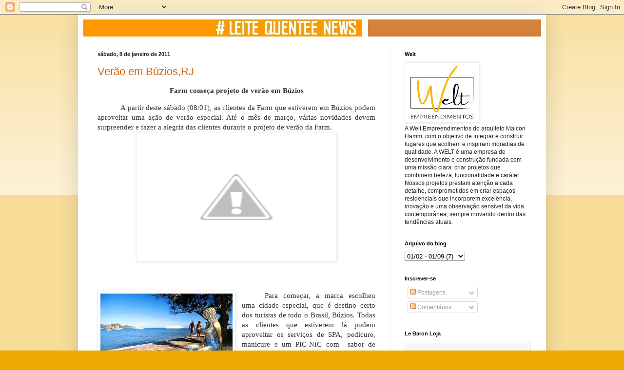

--- FILE ---
content_type: text/html; charset=UTF-8
request_url: https://www.leitequenteenews.com.br/2011_01_02_archive.html
body_size: 46295
content:
<!DOCTYPE html>
<html class='v2' dir='ltr' lang='pt-BR'>
<head>
<link href='https://www.blogger.com/static/v1/widgets/335934321-css_bundle_v2.css' rel='stylesheet' type='text/css'/>
<meta content='width=1100' name='viewport'/>
<meta content='text/html; charset=UTF-8' http-equiv='Content-Type'/>
<meta content='blogger' name='generator'/>
<link href='https://www.leitequenteenews.com.br/favicon.ico' rel='icon' type='image/x-icon'/>
<link href='https://www.leitequenteenews.com.br/2011_01_02_archive.html' rel='canonical'/>
<link rel="alternate" type="application/atom+xml" title="Leite Quentee News - Atom" href="https://www.leitequenteenews.com.br/feeds/posts/default" />
<link rel="alternate" type="application/rss+xml" title="Leite Quentee News - RSS" href="https://www.leitequenteenews.com.br/feeds/posts/default?alt=rss" />
<link rel="service.post" type="application/atom+xml" title="Leite Quentee News - Atom" href="https://www.blogger.com/feeds/8996961321568233670/posts/default" />
<!--Can't find substitution for tag [blog.ieCssRetrofitLinks]-->
<meta content='https://www.leitequenteenews.com.br/2011_01_02_archive.html' property='og:url'/>
<meta content='Leite Quentee News' property='og:title'/>
<meta content='' property='og:description'/>
<title>Leite Quentee News: 2011-01-02</title>
<style id='page-skin-1' type='text/css'><!--
/*
-----------------------------------------------
Blogger Template Style
Name:     Simple
Designer: Blogger
URL:      www.blogger.com
----------------------------------------------- */
/* Content
----------------------------------------------- */
body {
font: normal normal 12px Arial, Tahoma, Helvetica, FreeSans, sans-serif;
color: #222222;
background: #eeaa00 none repeat scroll top left;
padding: 0 40px 40px 40px;
}
html body .region-inner {
min-width: 0;
max-width: 100%;
width: auto;
}
h2 {
font-size: 22px;
}
a:link {
text-decoration:none;
color: #cc6611;
}
a:visited {
text-decoration:none;
color: #888888;
}
a:hover {
text-decoration:underline;
color: #ff9900;
}
.body-fauxcolumn-outer .fauxcolumn-inner {
background: transparent url(https://resources.blogblog.com/blogblog/data/1kt/simple/body_gradient_tile_light.png) repeat scroll top left;
_background-image: none;
}
.body-fauxcolumn-outer .cap-top {
position: absolute;
z-index: 1;
height: 400px;
width: 100%;
}
.body-fauxcolumn-outer .cap-top .cap-left {
width: 100%;
background: transparent url(https://resources.blogblog.com/blogblog/data/1kt/simple/gradients_light.png) repeat-x scroll top left;
_background-image: none;
}
.content-outer {
-moz-box-shadow: 0 0 40px rgba(0, 0, 0, .15);
-webkit-box-shadow: 0 0 5px rgba(0, 0, 0, .15);
-goog-ms-box-shadow: 0 0 10px #333333;
box-shadow: 0 0 40px rgba(0, 0, 0, .15);
margin-bottom: 1px;
}
.content-inner {
padding: 10px 10px;
}
.content-inner {
background-color: #ffffff;
}
/* Header
----------------------------------------------- */
.header-outer {
background: #cc6611 url(https://resources.blogblog.com/blogblog/data/1kt/simple/gradients_light.png) repeat-x scroll 0 -400px;
_background-image: none;
}
.Header h1 {
font: normal normal 60px Arial, Tahoma, Helvetica, FreeSans, sans-serif;
color: #ffffff;
text-shadow: 1px 2px 3px rgba(0, 0, 0, .2);
}
.Header h1 a {
color: #ffffff;
}
.Header .description {
font-size: 140%;
color: #ffffff;
}
.header-inner .Header .titlewrapper {
padding: 22px 30px;
}
.header-inner .Header .descriptionwrapper {
padding: 0 30px;
}
/* Tabs
----------------------------------------------- */
.tabs-inner .section:first-child {
border-top: 0 solid #eeeeee;
}
.tabs-inner .section:first-child ul {
margin-top: -0;
border-top: 0 solid #eeeeee;
border-left: 0 solid #eeeeee;
border-right: 0 solid #eeeeee;
}
.tabs-inner .widget ul {
background: #f5f5f5 url(https://resources.blogblog.com/blogblog/data/1kt/simple/gradients_light.png) repeat-x scroll 0 -800px;
_background-image: none;
border-bottom: 1px solid #eeeeee;
margin-top: 0;
margin-left: -30px;
margin-right: -30px;
}
.tabs-inner .widget li a {
display: inline-block;
padding: .6em 1em;
font: normal normal 14px Arial, Tahoma, Helvetica, FreeSans, sans-serif;
color: #999999;
border-left: 1px solid #ffffff;
border-right: 1px solid #eeeeee;
}
.tabs-inner .widget li:first-child a {
border-left: none;
}
.tabs-inner .widget li.selected a, .tabs-inner .widget li a:hover {
color: #000000;
background-color: #eeeeee;
text-decoration: none;
}
/* Columns
----------------------------------------------- */
.main-outer {
border-top: 0 solid #eeeeee;
}
.fauxcolumn-left-outer .fauxcolumn-inner {
border-right: 1px solid #eeeeee;
}
.fauxcolumn-right-outer .fauxcolumn-inner {
border-left: 1px solid #eeeeee;
}
/* Headings
----------------------------------------------- */
div.widget > h2,
div.widget h2.title {
margin: 0 0 1em 0;
font: normal bold 11px Arial, Tahoma, Helvetica, FreeSans, sans-serif;
color: #000000;
}
/* Widgets
----------------------------------------------- */
.widget .zippy {
color: #999999;
text-shadow: 2px 2px 1px rgba(0, 0, 0, .1);
}
.widget .popular-posts ul {
list-style: none;
}
/* Posts
----------------------------------------------- */
h2.date-header {
font: normal bold 11px Arial, Tahoma, Helvetica, FreeSans, sans-serif;
}
.date-header span {
background-color: transparent;
color: #222222;
padding: inherit;
letter-spacing: inherit;
margin: inherit;
}
.main-inner {
padding-top: 30px;
padding-bottom: 30px;
}
.main-inner .column-center-inner {
padding: 0 15px;
}
.main-inner .column-center-inner .section {
margin: 0 15px;
}
.post {
margin: 0 0 25px 0;
}
h3.post-title, .comments h4 {
font: normal normal 22px Arial, Tahoma, Helvetica, FreeSans, sans-serif;
margin: .75em 0 0;
}
.post-body {
font-size: 110%;
line-height: 1.4;
position: relative;
}
.post-body img, .post-body .tr-caption-container, .Profile img, .Image img,
.BlogList .item-thumbnail img {
padding: 2px;
background: #ffffff;
border: 1px solid #eeeeee;
-moz-box-shadow: 1px 1px 5px rgba(0, 0, 0, .1);
-webkit-box-shadow: 1px 1px 5px rgba(0, 0, 0, .1);
box-shadow: 1px 1px 5px rgba(0, 0, 0, .1);
}
.post-body img, .post-body .tr-caption-container {
padding: 5px;
}
.post-body .tr-caption-container {
color: #222222;
}
.post-body .tr-caption-container img {
padding: 0;
background: transparent;
border: none;
-moz-box-shadow: 0 0 0 rgba(0, 0, 0, .1);
-webkit-box-shadow: 0 0 0 rgba(0, 0, 0, .1);
box-shadow: 0 0 0 rgba(0, 0, 0, .1);
}
.post-header {
margin: 0 0 1.5em;
line-height: 1.6;
font-size: 90%;
}
.post-footer {
margin: 20px -2px 0;
padding: 5px 10px;
color: #666666;
background-color: #f9f9f9;
border-bottom: 1px solid #eeeeee;
line-height: 1.6;
font-size: 90%;
}
#comments .comment-author {
padding-top: 1.5em;
border-top: 1px solid #eeeeee;
background-position: 0 1.5em;
}
#comments .comment-author:first-child {
padding-top: 0;
border-top: none;
}
.avatar-image-container {
margin: .2em 0 0;
}
#comments .avatar-image-container img {
border: 1px solid #eeeeee;
}
/* Comments
----------------------------------------------- */
.comments .comments-content .icon.blog-author {
background-repeat: no-repeat;
background-image: url([data-uri]);
}
.comments .comments-content .loadmore a {
border-top: 1px solid #999999;
border-bottom: 1px solid #999999;
}
.comments .comment-thread.inline-thread {
background-color: #f9f9f9;
}
.comments .continue {
border-top: 2px solid #999999;
}
/* Accents
---------------------------------------------- */
.section-columns td.columns-cell {
border-left: 1px solid #eeeeee;
}
.blog-pager {
background: transparent none no-repeat scroll top center;
}
.blog-pager-older-link, .home-link,
.blog-pager-newer-link {
background-color: #ffffff;
padding: 5px;
}
.footer-outer {
border-top: 0 dashed #bbbbbb;
}
/* Mobile
----------------------------------------------- */
body.mobile  {
background-size: auto;
}
.mobile .body-fauxcolumn-outer {
background: transparent none repeat scroll top left;
}
.mobile .body-fauxcolumn-outer .cap-top {
background-size: 100% auto;
}
.mobile .content-outer {
-webkit-box-shadow: 0 0 3px rgba(0, 0, 0, .15);
box-shadow: 0 0 3px rgba(0, 0, 0, .15);
}
.mobile .tabs-inner .widget ul {
margin-left: 0;
margin-right: 0;
}
.mobile .post {
margin: 0;
}
.mobile .main-inner .column-center-inner .section {
margin: 0;
}
.mobile .date-header span {
padding: 0.1em 10px;
margin: 0 -10px;
}
.mobile h3.post-title {
margin: 0;
}
.mobile .blog-pager {
background: transparent none no-repeat scroll top center;
}
.mobile .footer-outer {
border-top: none;
}
.mobile .main-inner, .mobile .footer-inner {
background-color: #ffffff;
}
.mobile-index-contents {
color: #222222;
}
.mobile-link-button {
background-color: #cc6611;
}
.mobile-link-button a:link, .mobile-link-button a:visited {
color: #ffffff;
}
.mobile .tabs-inner .section:first-child {
border-top: none;
}
.mobile .tabs-inner .PageList .widget-content {
background-color: #eeeeee;
color: #000000;
border-top: 1px solid #eeeeee;
border-bottom: 1px solid #eeeeee;
}
.mobile .tabs-inner .PageList .widget-content .pagelist-arrow {
border-left: 1px solid #eeeeee;
}

--></style>
<style id='template-skin-1' type='text/css'><!--
body {
min-width: 960px;
}
.content-outer, .content-fauxcolumn-outer, .region-inner {
min-width: 960px;
max-width: 960px;
_width: 960px;
}
.main-inner .columns {
padding-left: 0;
padding-right: 310px;
}
.main-inner .fauxcolumn-center-outer {
left: 0;
right: 310px;
/* IE6 does not respect left and right together */
_width: expression(this.parentNode.offsetWidth -
parseInt("0") -
parseInt("310px") + 'px');
}
.main-inner .fauxcolumn-left-outer {
width: 0;
}
.main-inner .fauxcolumn-right-outer {
width: 310px;
}
.main-inner .column-left-outer {
width: 0;
right: 100%;
margin-left: -0;
}
.main-inner .column-right-outer {
width: 310px;
margin-right: -310px;
}
#layout {
min-width: 0;
}
#layout .content-outer {
min-width: 0;
width: 800px;
}
#layout .region-inner {
min-width: 0;
width: auto;
}
body#layout div.add_widget {
padding: 8px;
}
body#layout div.add_widget a {
margin-left: 32px;
}
--></style>
<link href='https://www.blogger.com/dyn-css/authorization.css?targetBlogID=8996961321568233670&amp;zx=89be9af2-6729-4ad1-8732-b302e8cf4a40' media='none' onload='if(media!=&#39;all&#39;)media=&#39;all&#39;' rel='stylesheet'/><noscript><link href='https://www.blogger.com/dyn-css/authorization.css?targetBlogID=8996961321568233670&amp;zx=89be9af2-6729-4ad1-8732-b302e8cf4a40' rel='stylesheet'/></noscript>
<meta name='google-adsense-platform-account' content='ca-host-pub-1556223355139109'/>
<meta name='google-adsense-platform-domain' content='blogspot.com'/>

<script async src="https://pagead2.googlesyndication.com/pagead/js/adsbygoogle.js?client=ca-pub-1751195383047316&host=ca-host-pub-1556223355139109" crossorigin="anonymous"></script>

<!-- data-ad-client=ca-pub-1751195383047316 -->

</head>
<body class='loading variant-bold'>
<div class='navbar section' id='navbar' name='Navbar'><div class='widget Navbar' data-version='1' id='Navbar1'><script type="text/javascript">
    function setAttributeOnload(object, attribute, val) {
      if(window.addEventListener) {
        window.addEventListener('load',
          function(){ object[attribute] = val; }, false);
      } else {
        window.attachEvent('onload', function(){ object[attribute] = val; });
      }
    }
  </script>
<div id="navbar-iframe-container"></div>
<script type="text/javascript" src="https://apis.google.com/js/platform.js"></script>
<script type="text/javascript">
      gapi.load("gapi.iframes:gapi.iframes.style.bubble", function() {
        if (gapi.iframes && gapi.iframes.getContext) {
          gapi.iframes.getContext().openChild({
              url: 'https://www.blogger.com/navbar/8996961321568233670?origin\x3dhttps://www.leitequenteenews.com.br',
              where: document.getElementById("navbar-iframe-container"),
              id: "navbar-iframe"
          });
        }
      });
    </script><script type="text/javascript">
(function() {
var script = document.createElement('script');
script.type = 'text/javascript';
script.src = '//pagead2.googlesyndication.com/pagead/js/google_top_exp.js';
var head = document.getElementsByTagName('head')[0];
if (head) {
head.appendChild(script);
}})();
</script>
</div></div>
<div class='body-fauxcolumns'>
<div class='fauxcolumn-outer body-fauxcolumn-outer'>
<div class='cap-top'>
<div class='cap-left'></div>
<div class='cap-right'></div>
</div>
<div class='fauxborder-left'>
<div class='fauxborder-right'></div>
<div class='fauxcolumn-inner'>
</div>
</div>
<div class='cap-bottom'>
<div class='cap-left'></div>
<div class='cap-right'></div>
</div>
</div>
</div>
<div class='content'>
<div class='content-fauxcolumns'>
<div class='fauxcolumn-outer content-fauxcolumn-outer'>
<div class='cap-top'>
<div class='cap-left'></div>
<div class='cap-right'></div>
</div>
<div class='fauxborder-left'>
<div class='fauxborder-right'></div>
<div class='fauxcolumn-inner'>
</div>
</div>
<div class='cap-bottom'>
<div class='cap-left'></div>
<div class='cap-right'></div>
</div>
</div>
</div>
<div class='content-outer'>
<div class='content-cap-top cap-top'>
<div class='cap-left'></div>
<div class='cap-right'></div>
</div>
<div class='fauxborder-left content-fauxborder-left'>
<div class='fauxborder-right content-fauxborder-right'></div>
<div class='content-inner'>
<header>
<div class='header-outer'>
<div class='header-cap-top cap-top'>
<div class='cap-left'></div>
<div class='cap-right'></div>
</div>
<div class='fauxborder-left header-fauxborder-left'>
<div class='fauxborder-right header-fauxborder-right'></div>
<div class='region-inner header-inner'>
<div class='header section' id='header' name='Cabeçalho'><div class='widget Header' data-version='1' id='Header1'>
<div id='header-inner'>
<a href='https://www.leitequenteenews.com.br/' style='display: block'>
<img alt='Leite Quentee News' height='35px; ' id='Header1_headerimg' src='https://blogger.googleusercontent.com/img/a/AVvXsEhl_i5en0ZkLDCMjlMo-y0BkJ9HKrli-hGXkRnlM43PtsmCRuZZ7GkDAw_56eFcc9GNUJzn6SmHGYYMQ8IwCMcOBkTNxvNcLutHQB1EPC8Q_5bGFTGUClzi3NhtKRCZGKzDYPtc_a9ufXSgYXipuxQH30QqEncMjXe2I8p_FzD7YSg45bT5bgml9qCYPjs=s585' style='display: block' width='585px; '/>
</a>
</div>
</div></div>
</div>
</div>
<div class='header-cap-bottom cap-bottom'>
<div class='cap-left'></div>
<div class='cap-right'></div>
</div>
</div>
</header>
<div class='tabs-outer'>
<div class='tabs-cap-top cap-top'>
<div class='cap-left'></div>
<div class='cap-right'></div>
</div>
<div class='fauxborder-left tabs-fauxborder-left'>
<div class='fauxborder-right tabs-fauxborder-right'></div>
<div class='region-inner tabs-inner'>
<div class='tabs no-items section' id='crosscol' name='Entre colunas'></div>
<div class='tabs no-items section' id='crosscol-overflow' name='Cross-Column 2'></div>
</div>
</div>
<div class='tabs-cap-bottom cap-bottom'>
<div class='cap-left'></div>
<div class='cap-right'></div>
</div>
</div>
<div class='main-outer'>
<div class='main-cap-top cap-top'>
<div class='cap-left'></div>
<div class='cap-right'></div>
</div>
<div class='fauxborder-left main-fauxborder-left'>
<div class='fauxborder-right main-fauxborder-right'></div>
<div class='region-inner main-inner'>
<div class='columns fauxcolumns'>
<div class='fauxcolumn-outer fauxcolumn-center-outer'>
<div class='cap-top'>
<div class='cap-left'></div>
<div class='cap-right'></div>
</div>
<div class='fauxborder-left'>
<div class='fauxborder-right'></div>
<div class='fauxcolumn-inner'>
</div>
</div>
<div class='cap-bottom'>
<div class='cap-left'></div>
<div class='cap-right'></div>
</div>
</div>
<div class='fauxcolumn-outer fauxcolumn-left-outer'>
<div class='cap-top'>
<div class='cap-left'></div>
<div class='cap-right'></div>
</div>
<div class='fauxborder-left'>
<div class='fauxborder-right'></div>
<div class='fauxcolumn-inner'>
</div>
</div>
<div class='cap-bottom'>
<div class='cap-left'></div>
<div class='cap-right'></div>
</div>
</div>
<div class='fauxcolumn-outer fauxcolumn-right-outer'>
<div class='cap-top'>
<div class='cap-left'></div>
<div class='cap-right'></div>
</div>
<div class='fauxborder-left'>
<div class='fauxborder-right'></div>
<div class='fauxcolumn-inner'>
</div>
</div>
<div class='cap-bottom'>
<div class='cap-left'></div>
<div class='cap-right'></div>
</div>
</div>
<!-- corrects IE6 width calculation -->
<div class='columns-inner'>
<div class='column-center-outer'>
<div class='column-center-inner'>
<div class='main section' id='main' name='Principal'><div class='widget Blog' data-version='1' id='Blog1'>
<div class='blog-posts hfeed'>

          <div class="date-outer">
        
<h2 class='date-header'><span>sábado, 8 de janeiro de 2011</span></h2>

          <div class="date-posts">
        
<div class='post-outer'>
<div class='post hentry uncustomized-post-template' itemprop='blogPost' itemscope='itemscope' itemtype='http://schema.org/BlogPosting'>
<meta content='http://4.bp.blogspot.com/_wFlViQVXP-I/TSfTwSP91CI/AAAAAAAAKBk/nUEXBph-p_c/s400/busiosdivul22.jpg' itemprop='image_url'/>
<meta content='8996961321568233670' itemprop='blogId'/>
<meta content='3157996247720304316' itemprop='postId'/>
<a name='3157996247720304316'></a>
<h3 class='post-title entry-title' itemprop='name'>
<a href='https://www.leitequenteenews.com.br/2011/01/verao-em-buziosrj.html'>Verão em Búzios,RJ</a>
</h3>
<div class='post-header'>
<div class='post-header-line-1'></div>
</div>
<div class='post-body entry-content' id='post-body-3157996247720304316' itemprop='description articleBody'>
<div align="center" class="MsoNormal" style="color: #333333; font-family: arial, sans-serif; font-size: 11px; margin-bottom: 0px; margin-left: 0px; margin-right: 0px; margin-top: 0px; text-align: center;"><b><span style="font-family: Verdana; font-size: 11pt;">Farm começa projeto de verão em Búzios</span></b></div><div class="MsoNormal" style="color: #333333; font-family: arial, sans-serif; font-size: 11px; margin-bottom: 0px; margin-left: 0px; margin-right: 0px; margin-top: 0px; text-align: justify;"><br />
</div><div class="MsoNormal" style="color: #333333; font-family: arial, sans-serif; font-size: 11px; margin-bottom: 0px; margin-left: 0px; margin-right: 0px; margin-top: 0px; text-align: justify; text-indent: 35.4pt;"><span style="font-family: Verdana; font-size: 11pt;">A partir deste sábado (08/01), as clientes da Farm que estiverem em Búzios podem aproveitar uma ação de verão especial. Até o mês de março, várias novidades devem surpreender e fazer a alegria das clientes durante o projeto de verão da Farm.</span></div><div class="separator" style="clear: both; text-align: center;"><a href="//4.bp.blogspot.com/_wFlViQVXP-I/TSfTwSP91CI/AAAAAAAAKBk/nUEXBph-p_c/s1600/busiosdivul22.jpg" imageanchor="1" style="margin-left: 1em; margin-right: 1em;"><img border="0" height="255" src="//4.bp.blogspot.com/_wFlViQVXP-I/TSfTwSP91CI/AAAAAAAAKBk/nUEXBph-p_c/s400-rw/busiosdivul22.jpg" width="400"></a></div><br />
<div class="separator" style="clear: both; text-align: center;"></div><br />
<div class="separator" style="clear: both; text-align: center;"></div><br />
<div class="separator" style="clear: both; text-align: center;"><a href="https://blogger.googleusercontent.com/img/b/R29vZ2xl/AVvXsEhTuy6G7sPYl3bvcNRtmtR-POz9kfUrfYxjCGDopGBmIlPAsN5nvsJsw-IxQABkKrcz6cL3iLBF88Cim6x5NhnCFpWAj-T-u5OAl_TKGiSDzfkHG2oKaBZ0rfkQfkkltpalxHvLqDGSN4Dm/s1600/imagesbuzios.jpg" imageanchor="1" style="clear: left; float: left; margin-bottom: 1em; margin-right: 1em;"><img border="0" src="https://blogger.googleusercontent.com/img/b/R29vZ2xl/AVvXsEhTuy6G7sPYl3bvcNRtmtR-POz9kfUrfYxjCGDopGBmIlPAsN5nvsJsw-IxQABkKrcz6cL3iLBF88Cim6x5NhnCFpWAj-T-u5OAl_TKGiSDzfkHG2oKaBZ0rfkQfkkltpalxHvLqDGSN4Dm/s1600-rw/imagesbuzios.jpg" /></a></div><div class="MsoNormal" style="color: #333333; font-family: arial, sans-serif; font-size: 11px; margin-bottom: 0px; margin-left: 0px; margin-right: 0px; margin-top: 0px; text-align: justify; text-indent: 35.4pt;"><span style="font-family: Verdana; font-size: 11pt;">Para começar, a marca escolheu uma cidade especial, que é destino certo dos turistas de todo o Brasil, Búzios.<span>&nbsp;Todas as clientes que estiverem lá podem aproveitar os serviços de SPA, pedicure, manicure e um PIC-NIC com&nbsp; sabor de verão em todos os sábados e domingos de janeiro e fevereiro, entre as 13h e 20h, na loja de Búzios que fica na Rua das Pedras, 233.</span></span></div>
<div style='clear: both;'></div>
</div>
<div class='post-footer'>
<div class='post-footer-line post-footer-line-1'>
<span class='post-author vcard'>
</span>
<span class='post-timestamp'>
at
<meta content='https://www.leitequenteenews.com.br/2011/01/verao-em-buziosrj.html' itemprop='url'/>
<a class='timestamp-link' href='https://www.leitequenteenews.com.br/2011/01/verao-em-buziosrj.html' rel='bookmark' title='permanent link'><abbr class='published' itemprop='datePublished' title='2011-01-08T01:06:00-02:00'>01:06</abbr></a>
</span>
<span class='post-comment-link'>
<a class='comment-link' href='https://www.blogger.com/comment/fullpage/post/8996961321568233670/3157996247720304316' onclick=''>
Nenhum comentário:
  </a>
</span>
<span class='post-icons'>
<span class='item-action'>
<a href='https://www.blogger.com/email-post/8996961321568233670/3157996247720304316' title='Enviar esta postagem'>
<img alt='' class='icon-action' height='13' src='https://resources.blogblog.com/img/icon18_email.gif' width='18'/>
</a>
</span>
</span>
<div class='post-share-buttons goog-inline-block'>
<a class='goog-inline-block share-button sb-email' href='https://www.blogger.com/share-post.g?blogID=8996961321568233670&postID=3157996247720304316&target=email' target='_blank' title='Enviar por e-mail'><span class='share-button-link-text'>Enviar por e-mail</span></a><a class='goog-inline-block share-button sb-blog' href='https://www.blogger.com/share-post.g?blogID=8996961321568233670&postID=3157996247720304316&target=blog' onclick='window.open(this.href, "_blank", "height=270,width=475"); return false;' target='_blank' title='Postar no blog!'><span class='share-button-link-text'>Postar no blog!</span></a><a class='goog-inline-block share-button sb-twitter' href='https://www.blogger.com/share-post.g?blogID=8996961321568233670&postID=3157996247720304316&target=twitter' target='_blank' title='Compartilhar no X'><span class='share-button-link-text'>Compartilhar no X</span></a><a class='goog-inline-block share-button sb-facebook' href='https://www.blogger.com/share-post.g?blogID=8996961321568233670&postID=3157996247720304316&target=facebook' onclick='window.open(this.href, "_blank", "height=430,width=640"); return false;' target='_blank' title='Compartilhar no Facebook'><span class='share-button-link-text'>Compartilhar no Facebook</span></a><a class='goog-inline-block share-button sb-pinterest' href='https://www.blogger.com/share-post.g?blogID=8996961321568233670&postID=3157996247720304316&target=pinterest' target='_blank' title='Compartilhar com o Pinterest'><span class='share-button-link-text'>Compartilhar com o Pinterest</span></a>
</div>
</div>
<div class='post-footer-line post-footer-line-2'>
<span class='post-labels'>
</span>
</div>
<div class='post-footer-line post-footer-line-3'>
<span class='post-location'>
</span>
</div>
</div>
</div>
</div>

          </div></div>
        

          <div class="date-outer">
        
<h2 class='date-header'><span>sexta-feira, 7 de janeiro de 2011</span></h2>

          <div class="date-posts">
        
<div class='post-outer'>
<div class='post hentry uncustomized-post-template' itemprop='blogPost' itemscope='itemscope' itemtype='http://schema.org/BlogPosting'>
<meta content='https://blogger.googleusercontent.com/img/b/R29vZ2xl/AVvXsEi2wx2JAQtYdmiNtuDuHczLbvAo9_WoKEFX6Hw-ddl3aXrINcLvVSjdhyM3BdKFcxJJWKEWhBlbN3Sl-OsJ_CmXc7uD5BdhuFb4pSi-HSH7NqKEj-g4_K0BCVe1m2XA_rKvVtuu4VbAuuAq/s640/0005_IMG_3676_NJR2.jpg' itemprop='image_url'/>
<meta content='8996961321568233670' itemprop='blogId'/>
<meta content='8473146910878100414' itemprop='postId'/>
<a name='8473146910878100414'></a>
<h3 class='post-title entry-title' itemprop='name'>
<a href='https://www.leitequenteenews.com.br/2011/01/mabu-thermas-resort-realiza-festa-de.html'>MABU THERMAS & RESORT REALIZA  FESTA DE RÉVEILLON 2011</a>
</h3>
<div class='post-header'>
<div class='post-header-line-1'></div>
</div>
<div class='post-body entry-content' id='post-body-8473146910878100414' itemprop='description articleBody'>
<div class="separator" style="clear: both; text-align: center;"><a href="https://blogger.googleusercontent.com/img/b/R29vZ2xl/AVvXsEi2wx2JAQtYdmiNtuDuHczLbvAo9_WoKEFX6Hw-ddl3aXrINcLvVSjdhyM3BdKFcxJJWKEWhBlbN3Sl-OsJ_CmXc7uD5BdhuFb4pSi-HSH7NqKEj-g4_K0BCVe1m2XA_rKvVtuu4VbAuuAq/s1600/0005_IMG_3676_NJR2.jpg" imageanchor="1" style="margin-left: 1em; margin-right: 1em;"><img border="0" height="425" n4="true" src="https://blogger.googleusercontent.com/img/b/R29vZ2xl/AVvXsEi2wx2JAQtYdmiNtuDuHczLbvAo9_WoKEFX6Hw-ddl3aXrINcLvVSjdhyM3BdKFcxJJWKEWhBlbN3Sl-OsJ_CmXc7uD5BdhuFb4pSi-HSH7NqKEj-g4_K0BCVe1m2XA_rKvVtuu4VbAuuAq/s640-rw/0005_IMG_3676_NJR2.jpg" width="640" /></a></div><br />
<div class="separator" style="clear: both; text-align: center;"><a href="https://blogger.googleusercontent.com/img/b/R29vZ2xl/AVvXsEjSgv37D5qvcr1kWOzZRHgX_DI7DdPfKlxDrDgEKUsgAW7Nc91YTII2tFghqlC_vHp3qcUSj6B-7XNRiGfvcLiKjvopORrsW71t7mi-vqFAake5z8f_RkLw8LajCoxBwHpmbqC6XBsMC8Os/s1600/0164_IMG_8625_NJRok.jpg" imageanchor="1" style="clear: left; cssfloat: left; float: left; margin-bottom: 1em; margin-right: 1em;"><img border="0" height="400" n4="true" src="https://blogger.googleusercontent.com/img/b/R29vZ2xl/AVvXsEjSgv37D5qvcr1kWOzZRHgX_DI7DdPfKlxDrDgEKUsgAW7Nc91YTII2tFghqlC_vHp3qcUSj6B-7XNRiGfvcLiKjvopORrsW71t7mi-vqFAake5z8f_RkLw8LajCoxBwHpmbqC6XBsMC8Os/s400-rw/0164_IMG_8625_NJRok.jpg" width="266" /></a></div>MABU THERMAS &amp; RESORT REALIZA A TRADICIONAL FESTA DE RÉVEILLON PARA MARCAR A CHEGADA DE 2011<br />
A decoração do arquiteto Jayme Bernardo contou com muitas luzes e detalhes sofisticados&nbsp;&nbsp;&nbsp;&nbsp;&nbsp;&nbsp;&nbsp; <br />
&nbsp;&nbsp;&nbsp;&nbsp;&nbsp;&nbsp;&nbsp;&nbsp;&nbsp;&nbsp;&nbsp; <br />
Com o tema &#8220;Noite glamorosa, muita luz&#8221;, o Mabu Thermas &amp; Resort, localizado em Foz do Iguaçu, realizou o Grand Réveillon Mabu 2011. Para dar boas-vindas ao novo ano, o resort preparou uma decoração especial assinada pelo arquiteto Jayme Bernardo, que há 13 anos atua como parceiro da rede hoteleira paranaense. Os arranjos da festa foram de responsabilidade da empresa Tina Gabriel Flores e Design. <br />
<br />
Destaque na decoração para os 24 lustres de cristais pretos, que tornaram o ambiente mais intimista. O salão contou também com mais de mil velas, além de candelabros de cristais brancos sobre as mesas e espelhos venezianos. Luzes de lead destacaram o tom roxo nas paredes e contribuíram para a elegância do cenário. Lustres cobertos por voal branco e luzes envolventes marcaram o local da entrada dos convidados. De acordo com o arquiteto, a caracterização da grande festa de Réveillon foi planejada para lembrar o clima mais quente do ano. &#8220;Nos detalhes trouxemos elementos sofisticados, além de muitas frutas, folhas e cores - com prevalência dos tons preto e branco presentes nos lustres de cristais, além do prata e verde dos arranjos de folhas verdes com flores de pedra&#8221;, explica Bernardo.<br />
<br />
<br />
<br />
<br />
A magia ficou por conta da tradicional queima de fogos, que iluminou o céu estrelado da cidade das Cataratas por cerca de 20 minutos.<br />
Crédito: Naideron Jr.<br />
<br />
O arquiteto Jayme Bernardo foi o responsável pela decoração da festa de Réveillon do Mabu Thermas &amp; Resort. <br />
Crédito: Naideron Jr.
<div style='clear: both;'></div>
</div>
<div class='post-footer'>
<div class='post-footer-line post-footer-line-1'>
<span class='post-author vcard'>
</span>
<span class='post-timestamp'>
at
<meta content='https://www.leitequenteenews.com.br/2011/01/mabu-thermas-resort-realiza-festa-de.html' itemprop='url'/>
<a class='timestamp-link' href='https://www.leitequenteenews.com.br/2011/01/mabu-thermas-resort-realiza-festa-de.html' rel='bookmark' title='permanent link'><abbr class='published' itemprop='datePublished' title='2011-01-07T12:17:00-02:00'>12:17</abbr></a>
</span>
<span class='post-comment-link'>
<a class='comment-link' href='https://www.blogger.com/comment/fullpage/post/8996961321568233670/8473146910878100414' onclick=''>
Nenhum comentário:
  </a>
</span>
<span class='post-icons'>
<span class='item-action'>
<a href='https://www.blogger.com/email-post/8996961321568233670/8473146910878100414' title='Enviar esta postagem'>
<img alt='' class='icon-action' height='13' src='https://resources.blogblog.com/img/icon18_email.gif' width='18'/>
</a>
</span>
</span>
<div class='post-share-buttons goog-inline-block'>
<a class='goog-inline-block share-button sb-email' href='https://www.blogger.com/share-post.g?blogID=8996961321568233670&postID=8473146910878100414&target=email' target='_blank' title='Enviar por e-mail'><span class='share-button-link-text'>Enviar por e-mail</span></a><a class='goog-inline-block share-button sb-blog' href='https://www.blogger.com/share-post.g?blogID=8996961321568233670&postID=8473146910878100414&target=blog' onclick='window.open(this.href, "_blank", "height=270,width=475"); return false;' target='_blank' title='Postar no blog!'><span class='share-button-link-text'>Postar no blog!</span></a><a class='goog-inline-block share-button sb-twitter' href='https://www.blogger.com/share-post.g?blogID=8996961321568233670&postID=8473146910878100414&target=twitter' target='_blank' title='Compartilhar no X'><span class='share-button-link-text'>Compartilhar no X</span></a><a class='goog-inline-block share-button sb-facebook' href='https://www.blogger.com/share-post.g?blogID=8996961321568233670&postID=8473146910878100414&target=facebook' onclick='window.open(this.href, "_blank", "height=430,width=640"); return false;' target='_blank' title='Compartilhar no Facebook'><span class='share-button-link-text'>Compartilhar no Facebook</span></a><a class='goog-inline-block share-button sb-pinterest' href='https://www.blogger.com/share-post.g?blogID=8996961321568233670&postID=8473146910878100414&target=pinterest' target='_blank' title='Compartilhar com o Pinterest'><span class='share-button-link-text'>Compartilhar com o Pinterest</span></a>
</div>
</div>
<div class='post-footer-line post-footer-line-2'>
<span class='post-labels'>
</span>
</div>
<div class='post-footer-line post-footer-line-3'>
<span class='post-location'>
</span>
</div>
</div>
</div>
</div>

          </div></div>
        

          <div class="date-outer">
        
<h2 class='date-header'><span>quarta-feira, 5 de janeiro de 2011</span></h2>

          <div class="date-posts">
        
<div class='post-outer'>
<div class='post hentry uncustomized-post-template' itemprop='blogPost' itemscope='itemscope' itemtype='http://schema.org/BlogPosting'>
<meta content='https://blogger.googleusercontent.com/img/b/R29vZ2xl/AVvXsEiT2EtFQlzPAXZKD1XobV31cvd4UFP2M6u4bYKRCCcWW7j3fUdoANTitXjYYPYwrL3OwkVfmG3U_iYxfQVjnJIjZAQHcXEIFroXiWIwI_EbPA9BBG4xm6x_7GuMcDnnjWUGouW8hFEUm5T4/s400/Amy-Winehouse-no-Brasil-Festival-Summer-Soul.jpg' itemprop='image_url'/>
<meta content='8996961321568233670' itemprop='blogId'/>
<meta content='5101516826701850672' itemprop='postId'/>
<a name='5101516826701850672'></a>
<h3 class='post-title entry-title' itemprop='name'>
<a href='https://www.leitequenteenews.com.br/2011/01/shows-no-brasil-amy-winehouse-deve.html'>shows no Brasil, Amy Winehouse deve cantar os hits como Rehab, Back to Black, Tears Dry On Their Own, em Florianopolis,SC..</a>
</h3>
<div class='post-header'>
<div class='post-header-line-1'></div>
</div>
<div class='post-body entry-content' id='post-body-5101516826701850672' itemprop='description articleBody'>
<span class="Apple-style-span" style="color: #333333; font-family: Helvetica, Arial, sans-serif; font-size: 13px; line-height: 16px;"></span><br />
<div style="border-bottom-width: 0px; border-color: initial; border-left-width: 0px; border-right-width: 0px; border-style: initial; border-top-width: 0px; font-family: inherit; font-size: 13px; font-style: inherit; font-weight: inherit; margin-bottom: 15px; margin-left: 0px; margin-right: 0px; margin-top: 0px; outline-color: initial; outline-style: initial; outline-width: 0px; padding-bottom: 0px; padding-left: 0px; padding-right: 0px; padding-top: 0px; vertical-align: baseline;"><strong style="border-bottom-width: 0px; border-color: initial; border-left-width: 0px; border-right-width: 0px; border-style: initial; border-top-width: 0px; font-family: inherit; font-size: 13px; font-style: inherit; font-weight: bold; margin-bottom: 0px; margin-left: 0px; margin-right: 0px; margin-top: 0px; outline-color: initial; outline-style: initial; outline-width: 0px; padding-bottom: 0px; padding-left: 0px; padding-right: 0px; padding-top: 0px; vertical-align: baseline;">Amy Winehouse no</strong>&nbsp;Brasil&nbsp;8 de&nbsp;<strong style="border-bottom-width: 0px; border-color: initial; border-left-width: 0px; border-right-width: 0px; border-style: initial; border-top-width: 0px; font-family: inherit; font-size: 13px; font-style: inherit; font-weight: bold; margin-bottom: 0px; margin-left: 0px; margin-right: 0px; margin-top: 0px; outline-color: initial; outline-style: initial; outline-width: 0px; padding-bottom: 0px; padding-left: 0px; padding-right: 0px; padding-top: 0px; vertical-align: baseline;">janeiro em Florinopolis.SC.&nbsp;</strong><strong style="border-bottom-width: 0px; border-color: initial; border-left-width: 0px; border-right-width: 0px; border-style: initial; border-top-width: 0px; font-family: inherit; font-size: 13px; font-style: inherit; font-weight: bold; margin-bottom: 0px; margin-left: 0px; margin-right: 0px; margin-top: 0px; outline-color: initial; outline-style: initial; outline-width: 0px; padding-bottom: 0px; padding-left: 0px; padding-right: 0px; padding-top: 0px; vertical-align: baseline;"><taghw>&nbsp;</taghw></strong><taghw>&nbsp;tem a primeira data agendada em Florianópolis,os outros Show &nbsp;4 no pais.</taghw></div><div style="border-bottom-width: 0px; border-color: initial; border-left-width: 0px; border-right-width: 0px; border-style: initial; border-top-width: 0px; font-family: inherit; font-size: 13px; font-style: inherit; margin-bottom: 15px; margin-left: 0px; margin-right: 0px; margin-top: 0px; outline-color: initial; outline-style: initial; outline-width: 0px; padding-bottom: 0px; padding-left: 0px; padding-right: 0px; padding-top: 0px; vertical-align: baseline;"><taghw style="font-weight: inherit;">&nbsp;&nbsp;A intérprete da música &#8220;Rehab&#8221; &nbsp;do festival de música Soul/R&amp;amp;B. O</taghw><strong style="border-bottom-width: 0px; border-color: initial; border-left-width: 0px; border-right-width: 0px; border-style: initial; border-top-width: 0px; font-family: inherit; font-size: 13px; font-style: inherit; font-weight: bold; margin-bottom: 0px; margin-left: 0px; margin-right: 0px; margin-top: 0px; outline-color: initial; outline-style: initial; outline-width: 0px; padding-bottom: 0px; padding-left: 0px; padding-right: 0px; padding-top: 0px; vertical-align: baseline;"><taghw>&nbsp;<a href="http://proximoshow.com.br/amy-winehouse-no-festival-summer-soul-em-floripareciferjsp/#" style="border-bottom-color: initial; border-bottom-style: dotted; border-bottom-width: 1px; border-color: initial; border-left-width: 0px; border-right-width: 0px; border-style: initial; border-top-width: 0px; color: #006600; font-family: inherit; font-size: 13px; font-style: inherit; font-weight: inherit; margin-bottom: 0px; margin-left: 0px; margin-right: 0px; margin-top: 0px; outline-color: initial; outline-style: initial; outline-width: 0px; padding-bottom: 0px; padding-left: 0px; padding-right: 0px; padding-top: 0px; text-decoration: underline; vertical-align: baseline;">&nbsp;Festival</a>&nbsp;de Verão &#8220;Summer Soul 2011,</taghw></strong><taghw style="font-weight: inherit;">,<a href="http://proximoshow.com.br/amy-winehouse-no-festival-summer-soul-em-floripareciferjsp/#" style="border-bottom-color: initial; border-bottom-style: dotted; border-bottom-width: 1px; border-color: initial; border-left-width: 0px; border-right-width: 0px; border-style: initial; border-top-width: 0px; color: #006600; font-family: inherit; font-size: 13px; font-style: inherit; font-weight: inherit; margin-bottom: 0px; margin-left: 0px; margin-right: 0px; margin-top: 0px; outline-color: initial; outline-style: initial; outline-width: 0px; padding-bottom: 0px; padding-left: 0px; padding-right: 0px; padding-top: 0px; text-decoration: underline; vertical-align: baseline;">Rio</a>&nbsp;de Janeiro dia 11, Recife dia 13, e São Paulo dia 15.</taghw></div><div style="border-bottom-width: 0px; border-color: initial; border-left-width: 0px; border-right-width: 0px; border-style: initial; border-top-width: 0px; font-family: inherit; font-size: 13px; font-style: inherit; margin-bottom: 15px; margin-left: 0px; margin-right: 0px; margin-top: 0px; outline-color: initial; outline-style: initial; outline-width: 0px; padding-bottom: 0px; padding-left: 0px; padding-right: 0px; padding-top: 0px; vertical-align: baseline;"><b><br />
</b></div><div style="border-bottom-width: 0px; border-color: initial; border-left-width: 0px; border-right-width: 0px; border-style: initial; border-top-width: 0px; font-family: inherit; font-size: 13px; font-style: inherit; font-weight: inherit; margin-bottom: 15px; margin-left: 0px; margin-right: 0px; margin-top: 0px; outline-color: initial; outline-style: initial; outline-width: 0px; padding-bottom: 0px; padding-left: 0px; padding-right: 0px; padding-top: 0px; vertical-align: baseline;">Além de Amy Winehouse, se apresentam em Florianópolis, Rio de Janeiro, Recife e São Paulo:&nbsp;<strong style="border-bottom-width: 0px; border-color: initial; border-left-width: 0px; border-right-width: 0px; border-style: initial; border-top-width: 0px; font-family: inherit; font-size: 13px; font-style: inherit; font-weight: bold; margin-bottom: 0px; margin-left: 0px; margin-right: 0px; margin-top: 0px; outline-color: initial; outline-style: initial; outline-width: 0px; padding-bottom: 0px; padding-left: 0px; padding-right: 0px; padding-top: 0px; vertical-align: baseline;">Janelle Monae, diva soul&nbsp;</strong>aclamada pelo público e crítica em 2009, e&nbsp;<strong style="border-bottom-width: 0px; border-color: initial; border-left-width: 0px; border-right-width: 0px; border-style: initial; border-top-width: 0px; font-family: inherit; font-size: 13px; font-style: inherit; font-weight: bold; margin-bottom: 0px; margin-left: 0px; margin-right: 0px; margin-top: 0px; outline-color: initial; outline-style: initial; outline-width: 0px; padding-bottom: 0px; padding-left: 0px; padding-right: 0px; padding-top: 0px; vertical-align: baseline;">Mayer Hawthorne, grande músico</strong>&nbsp;que faz parte da soul music americana.</div><div style="border-bottom-width: 0px; border-color: initial; border-left-width: 0px; border-right-width: 0px; border-style: initial; border-top-width: 0px; font-family: inherit; font-size: 13px; font-style: inherit; font-weight: inherit; margin-bottom: 15px; margin-left: 0px; margin-right: 0px; margin-top: 0px; outline-color: initial; outline-style: initial; outline-width: 0px; padding-bottom: 0px; padding-left: 0px; padding-right: 0px; padding-top: 0px; vertical-align: baseline;"><strong style="border-bottom-width: 0px; border-color: initial; border-left-width: 0px; border-right-width: 0px; border-style: initial; border-top-width: 0px; font-family: inherit; font-size: 13px; font-style: inherit; font-weight: bold; margin-bottom: 0px; margin-left: 0px; margin-right: 0px; margin-top: 0px; outline-color: initial; outline-style: initial; outline-width: 0px; padding-bottom: 0px; padding-left: 0px; padding-right: 0px; padding-top: 0px; vertical-align: baseline;">Janelle Monae</strong><br />
A cantora, compositora e bailarina norte-americana Janelle Monae tornou-se uma das divas do soul e aclamada pela crítica pelo lançamento em 2008 do álbum Metropolis: Suite I (The Chase), que lhe deu uma indicação para o Grammy .<br />
<strong style="border-bottom-width: 0px; border-color: initial; border-left-width: 0px; border-right-width: 0px; border-style: initial; border-top-width: 0px; font-family: inherit; font-size: 13px; font-style: inherit; font-weight: bold; margin-bottom: 0px; margin-left: 0px; margin-right: 0px; margin-top: 0px; outline-color: initial; outline-style: initial; outline-width: 0px; padding-bottom: 0px; padding-left: 0px; padding-right: 0px; padding-top: 0px; vertical-align: baseline;"><br />
Mayer Hawthorne</strong><br />
O norte-americano Mayer Hawthorne é cantor, produtor, compositor, engenheiro de som, DJ, rapper e multi-instrumentista&nbsp;</div><div class="separator" style="clear: both; text-align: center;"><a href="https://blogger.googleusercontent.com/img/b/R29vZ2xl/AVvXsEiT2EtFQlzPAXZKD1XobV31cvd4UFP2M6u4bYKRCCcWW7j3fUdoANTitXjYYPYwrL3OwkVfmG3U_iYxfQVjnJIjZAQHcXEIFroXiWIwI_EbPA9BBG4xm6x_7GuMcDnnjWUGouW8hFEUm5T4/s1600/Amy-Winehouse-no-Brasil-Festival-Summer-Soul.jpg" imageanchor="1" style="clear: left; float: left; margin-bottom: 1em; margin-right: 1em;"><img border="0" height="251" src="https://blogger.googleusercontent.com/img/b/R29vZ2xl/AVvXsEiT2EtFQlzPAXZKD1XobV31cvd4UFP2M6u4bYKRCCcWW7j3fUdoANTitXjYYPYwrL3OwkVfmG3U_iYxfQVjnJIjZAQHcXEIFroXiWIwI_EbPA9BBG4xm6x_7GuMcDnnjWUGouW8hFEUm5T4/s400-rw/Amy-Winehouse-no-Brasil-Festival-Summer-Soul.jpg" width="400" /></a></div><br />
<table align="center" cellpadding="0" cellspacing="0" class="tr-caption-container" style="float: left; margin-right: 1em; text-align: left;"><tbody>
<tr><td style="text-align: center;"><a href="https://blogger.googleusercontent.com/img/b/R29vZ2xl/AVvXsEgt_1h172ShKdrT9sbSNZeDtm7MvCnULnKLtmkF5ImDz7H7mJLQXTCyCUx14qp2H9M9Fwb632YqmVUXHl01YB4grO4uaCHw2D44h0aPWGJtncDyUn9nfT6M5l6dM13XRWvdcHEiMMmZYNJg/s1600/DSC02203.JPG" imageanchor="1" style="margin-left: auto; margin-right: auto;"><img border="0" height="150" src="https://blogger.googleusercontent.com/img/b/R29vZ2xl/AVvXsEgt_1h172ShKdrT9sbSNZeDtm7MvCnULnKLtmkF5ImDz7H7mJLQXTCyCUx14qp2H9M9Fwb632YqmVUXHl01YB4grO4uaCHw2D44h0aPWGJtncDyUn9nfT6M5l6dM13XRWvdcHEiMMmZYNJg/s200-rw/DSC02203.JPG" width="200" /></a></td></tr>
<tr><td class="tr-caption" style="text-align: center;"><span class="Apple-style-span" style="color: #333333; line-height: 16px;"><strong style="border-bottom-width: 0px; border-color: initial; border-left-width: 0px; border-right-width: 0px; border-style: initial; border-top-width: 0px; font-family: inherit; font-size: 13px; font-style: inherit; font-weight: bold; margin-bottom: 0px; margin-left: 0px; margin-right: 0px; margin-top: 0px; outline-color: initial; outline-style: initial; outline-width: 0px; padding-bottom: 0px; padding-left: 0px; padding-right: 0px; padding-top: 0px; vertical-align: baseline;">Amy Winehouse tem já sua fán Club a curitibana,Fabiana Silva na foto de waldo Rafael</strong></span><br />
<span class="Apple-style-span" style="color: #333333;"><span class="Apple-style-span" style="line-height: 16px;"><b><br />
</b></span></span><br />
<span class="Apple-style-span" style="color: #333333;"><span class="Apple-style-span" style="line-height: 16px;"><b><span class="Apple-style-span" style="color: black; font-family: arial, sans-serif; font-size: x-small; font-weight: normal; line-height: 15px;"></span></b></span></span><br />
<h3 class="r" style="display: inline; font-size: medium; font-weight: normal; margin-bottom: 0px; margin-left: 0px; margin-right: 0px; margin-top: 0px; padding-bottom: 0px; padding-left: 0px; padding-right: 0px; padding-top: 0px;"><span class="Apple-style-span" style="color: #333333;"><b>Qualquer semelhança e mera coincidência</b></span></h3><span class="Apple-style-span" style="color: #333333;"><b><br />
</b></span></td></tr>
</tbody></table><div style="border-bottom-width: 0px; border-color: initial; border-left-width: 0px; border-right-width: 0px; border-style: initial; border-top-width: 0px; font-family: inherit; font-size: 13px; font-style: inherit; font-weight: inherit; margin-bottom: 15px; margin-left: 0px; margin-right: 0px; margin-top: 0px; outline-color: initial; outline-style: initial; outline-width: 0px; padding-bottom: 0px; padding-left: 0px; padding-right: 0px; padding-top: 0px; vertical-align: baseline;">Serviço</div><h2 style="border-bottom-width: 0px; border-color: initial; border-left-width: 0px; border-right-width: 0px; border-style: initial; border-top-width: 0px; font-family: inherit; font-size: 16px; font-style: inherit; font-weight: bold; margin-bottom: 10px; margin-left: 0px; margin-right: 0px; margin-top: 0px; outline-color: initial; outline-style: initial; outline-width: 0px; padding-bottom: 0px; padding-left: 0px; padding-right: 0px; padding-top: 10px; vertical-align: baseline;">FESTIVAL SUMMER SOUL 2011 NO BRASIL</h2><h2 style="border-bottom-width: 0px; border-color: initial; border-left-width: 0px; border-right-width: 0px; border-style: initial; border-top-width: 0px; font-family: inherit; font-size: 16px; font-style: inherit; font-weight: bold; margin-bottom: 10px; margin-left: 0px; margin-right: 0px; margin-top: 0px; outline-color: initial; outline-style: initial; outline-width: 0px; padding-bottom: 0px; padding-left: 0px; padding-right: 0px; padding-top: 10px; vertical-align: baseline;"><span style="border-bottom-width: 0px; border-color: initial; border-left-width: 0px; border-right-width: 0px; border-style: initial; border-top-width: 0px; font-family: inherit; font-size: 16px; font-style: inherit; font-weight: inherit; margin-bottom: 0px; margin-left: 0px; margin-right: 0px; margin-top: 0px; outline-color: initial; outline-style: initial; outline-width: 0px; padding-bottom: 0px; padding-left: 0px; padding-right: 0px; padding-top: 0px; text-decoration: underline; vertical-align: baseline;">Show Amy Winehouse em Florianópolis</span></h2><div style="border-bottom-width: 0px; border-color: initial; border-left-width: 0px; border-right-width: 0px; border-style: initial; border-top-width: 0px; font-family: inherit; font-size: 13px; font-style: inherit; font-weight: inherit; margin-bottom: 15px; margin-left: 0px; margin-right: 0px; margin-top: 0px; outline-color: initial; outline-style: initial; outline-width: 0px; padding-bottom: 0px; padding-left: 0px; padding-right: 0px; padding-top: 0px; vertical-align: baseline;"><strong style="border-bottom-width: 0px; border-color: initial; border-left-width: 0px; border-right-width: 0px; border-style: initial; border-top-width: 0px; font-family: inherit; font-size: 13px; font-style: inherit; font-weight: bold; margin-bottom: 0px; margin-left: 0px; margin-right: 0px; margin-top: 0px; outline-color: initial; outline-style: initial; outline-width: 0px; padding-bottom: 0px; padding-left: 0px; padding-right: 0px; padding-top: 0px; vertical-align: baseline;">Dia: 8 de janeiro _sábado</strong><br />
Abertura dos portões: 20h<br />
Horário do Show: 22h<br />
Onde fica, endereço e mais informações sobre o local:&nbsp;<strong style="border-bottom-width: 0px; border-color: initial; border-left-width: 0px; border-right-width: 0px; border-style: initial; border-top-width: 0px; font-family: inherit; font-size: 13px; font-style: inherit; font-weight: bold; margin-bottom: 0px; margin-left: 0px; margin-right: 0px; margin-top: 0px; outline-color: initial; outline-style: initial; outline-width: 0px; padding-bottom: 0px; padding-left: 0px; padding-right: 0px; padding-top: 0px; vertical-align: baseline;"><span style="border-bottom-width: 0px; border-color: initial; border-left-width: 0px; border-right-width: 0px; border-style: initial; border-top-width: 0px; font-family: inherit; font-size: 13px; font-style: inherit; font-weight: inherit; margin-bottom: 0px; margin-left: 0px; margin-right: 0px; margin-top: 0px; outline-color: initial; outline-style: initial; outline-width: 0px; padding-bottom: 0px; padding-left: 0px; padding-right: 0px; padding-top: 0px; text-decoration: underline; vertical-align: baseline;"><a href="http://proximoshow.com.br/stage-music-park-arena-de-shows-da-pacha-em-florianopolis/" style="border-bottom-width: 0px; border-color: initial; border-left-width: 0px; border-right-width: 0px; border-style: initial; border-top-width: 0px; color: #0e4e70; font-family: inherit; font-size: 13px; font-style: inherit; font-weight: inherit; margin-bottom: 0px; margin-left: 0px; margin-right: 0px; margin-top: 0px; outline-color: initial; outline-style: initial; outline-width: 0px; padding-bottom: 0px; padding-left: 0px; padding-right: 0px; padding-top: 0px; text-decoration: none; vertical-align: baseline;" target="_blank">Stage Music Park</a>&nbsp;-</span>Clube Pachá</strong><br />
<strong style="border-bottom-width: 0px; border-color: initial; border-left-width: 0px; border-right-width: 0px; border-style: initial; border-top-width: 0px; font-family: inherit; font-size: 13px; font-style: inherit; font-weight: bold; margin-bottom: 0px; margin-left: 0px; margin-right: 0px; margin-top: 0px; outline-color: initial; outline-style: initial; outline-width: 0px; padding-bottom: 0px; padding-left: 0px; padding-right: 0px; padding-top: 0px; vertical-align: baseline;">Preço dos Ingressos</strong></div><ul style="border-bottom-width: 0px; border-color: initial; border-left-width: 0px; border-right-width: 0px; border-style: initial; border-top-width: 0px; font-family: inherit; font-size: 13px; font-style: inherit; font-weight: inherit; list-style-image: initial; list-style-position: initial; list-style-type: none; margin-bottom: 15px; margin-left: 0px; margin-right: 0px; margin-top: 0px; outline-color: initial; outline-style: initial; outline-width: 0px; padding-bottom: 0px; padding-left: 0px; padding-right: 0px; padding-top: 0px; vertical-align: baseline;"><li style="border-bottom-width: 0px; border-color: initial; border-left-width: 0px; border-right-width: 0px; border-style: initial; border-top-width: 0px; font-family: inherit; font-size: 13px; font-style: inherit; font-weight: inherit; list-style-image: initial; list-style-position: initial; list-style-type: disc; margin-bottom: 10px; margin-left: 30px; margin-right: 0px; margin-top: 0px; outline-color: initial; outline-style: initial; outline-width: 0px; padding-bottom: 0px; padding-left: 0px; padding-right: 0px; padding-top: 0px; vertical-align: baseline;">100,00 Pista</li>
<li style="border-bottom-width: 0px; border-color: initial; border-left-width: 0px; border-right-width: 0px; border-style: initial; border-top-width: 0px; font-family: inherit; font-size: 13px; font-style: inherit; font-weight: inherit; list-style-image: initial; list-style-position: initial; list-style-type: disc; margin-bottom: 10px; margin-left: 30px; margin-right: 0px; margin-top: 0px; outline-color: initial; outline-style: initial; outline-width: 0px; padding-bottom: 0px; padding-left: 0px; padding-right: 0px; padding-top: 0px; vertical-align: baseline;">300,00 Camarote</li>
<li style="border-bottom-width: 0px; border-color: initial; border-left-width: 0px; border-right-width: 0px; border-style: initial; border-top-width: 0px; font-family: inherit; font-size: 13px; font-style: inherit; font-weight: inherit; list-style-image: initial; list-style-position: initial; list-style-type: disc; margin-bottom: 10px; margin-left: 30px; margin-right: 0px; margin-top: 0px; outline-color: initial; outline-style: initial; outline-width: 0px; padding-bottom: 0px; padding-left: 0px; padding-right: 0px; padding-top: 0px; vertical-align: baseline;"><br />
</li>
</ul><div style="border-bottom-width: 0px; border-color: initial; border-left-width: 0px; border-right-width: 0px; border-style: initial; border-top-width: 0px; font-family: inherit; font-size: 13px; font-style: inherit; font-weight: inherit; margin-bottom: 15px; margin-left: 0px; margin-right: 0px; margin-top: 0px; outline-color: initial; outline-style: initial; outline-width: 0px; padding-bottom: 0px; padding-left: 0px; padding-right: 0px; padding-top: 0px; vertical-align: baseline;"><strong style="border-bottom-width: 0px; border-color: initial; border-left-width: 0px; border-right-width: 0px; border-style: initial; border-top-width: 0px; font-family: inherit; font-size: 13px; font-style: inherit; font-weight: bold; margin-bottom: 0px; margin-left: 0px; margin-right: 0px; margin-top: 0px; outline-color: initial; outline-style: initial; outline-width: 0px; padding-bottom: 0px; padding-left: 0px; padding-right: 0px; padding-top: 0px; vertical-align: baseline;">Ingressos a venda na bilheteria do Pachá</strong></div><div style="border-bottom-width: 0px; border-color: initial; border-left-width: 0px; border-right-width: 0px; border-style: initial; border-top-width: 0px; font-family: inherit; font-size: 13px; font-style: inherit; font-weight: inherit; margin-bottom: 15px; margin-left: 0px; margin-right: 0px; margin-top: 0px; outline-color: initial; outline-style: initial; outline-width: 0px; padding-bottom: 0px; padding-left: 0px; padding-right: 0px; padding-top: 0px; vertical-align: baseline;">SC402 &#8211; Rod Maurício Sirotsky Sobrinho, s/n &#8211; Km 1,5 &#8211; Jurerê<br />
Horário de Funcionamento: de segunda a sexta &#8211; das 9h às 19h<br />
Formas de pagamento: dinheiro<br />
compra pela internet:<a href="https://livepass.showare.com.br/Performance/ShoWareFrontEndPerPromotion.aspx?PERFORMANCEID=236" style="border-bottom-width: 0px; border-color: initial; border-left-width: 0px; border-right-width: 0px; border-style: initial; border-top-width: 0px; color: #0e4e70; font-family: inherit; font-size: 13px; font-style: inherit; font-weight: inherit; margin-bottom: 0px; margin-left: 0px; margin-right: 0px; margin-top: 0px; outline-color: initial; outline-style: initial; outline-width: 0px; padding-bottom: 0px; padding-left: 0px; padding-right: 0px; padding-top: 0px; text-decoration: none; vertical-align: baseline;" target="_blank"><span style="border-bottom-width: 0px; border-color: initial; border-left-width: 0px; border-right-width: 0px; border-style: initial; border-top-width: 0px; font-family: inherit; font-size: 13px; font-style: inherit; font-weight: inherit; margin-bottom: 0px; margin-left: 0px; margin-right: 0px; margin-top: 0px; outline-color: initial; outline-style: initial; outline-width: 0px; padding-bottom: 0px; padding-left: 0px; padding-right: 0px; padding-top: 0px; text-decoration: underline; vertical-align: baseline;"><strong style="border-bottom-width: 0px; border-color: initial; border-left-width: 0px; border-right-width: 0px; border-style: initial; border-top-width: 0px; font-family: inherit; font-size: 13px; font-style: inherit; font-weight: bold; margin-bottom: 0px; margin-left: 0px; margin-right: 0px; margin-top: 0px; outline-color: initial; outline-style: initial; outline-width: 0px; padding-bottom: 0px; padding-left: 0px; padding-right: 0px; padding-top: 0px; vertical-align: baseline;">&nbsp;ingresso online</strong></span></a></div>
<div style='clear: both;'></div>
</div>
<div class='post-footer'>
<div class='post-footer-line post-footer-line-1'>
<span class='post-author vcard'>
</span>
<span class='post-timestamp'>
at
<meta content='https://www.leitequenteenews.com.br/2011/01/shows-no-brasil-amy-winehouse-deve.html' itemprop='url'/>
<a class='timestamp-link' href='https://www.leitequenteenews.com.br/2011/01/shows-no-brasil-amy-winehouse-deve.html' rel='bookmark' title='permanent link'><abbr class='published' itemprop='datePublished' title='2011-01-05T22:05:00-02:00'>22:05</abbr></a>
</span>
<span class='post-comment-link'>
<a class='comment-link' href='https://www.blogger.com/comment/fullpage/post/8996961321568233670/5101516826701850672' onclick=''>
Nenhum comentário:
  </a>
</span>
<span class='post-icons'>
<span class='item-action'>
<a href='https://www.blogger.com/email-post/8996961321568233670/5101516826701850672' title='Enviar esta postagem'>
<img alt='' class='icon-action' height='13' src='https://resources.blogblog.com/img/icon18_email.gif' width='18'/>
</a>
</span>
</span>
<div class='post-share-buttons goog-inline-block'>
<a class='goog-inline-block share-button sb-email' href='https://www.blogger.com/share-post.g?blogID=8996961321568233670&postID=5101516826701850672&target=email' target='_blank' title='Enviar por e-mail'><span class='share-button-link-text'>Enviar por e-mail</span></a><a class='goog-inline-block share-button sb-blog' href='https://www.blogger.com/share-post.g?blogID=8996961321568233670&postID=5101516826701850672&target=blog' onclick='window.open(this.href, "_blank", "height=270,width=475"); return false;' target='_blank' title='Postar no blog!'><span class='share-button-link-text'>Postar no blog!</span></a><a class='goog-inline-block share-button sb-twitter' href='https://www.blogger.com/share-post.g?blogID=8996961321568233670&postID=5101516826701850672&target=twitter' target='_blank' title='Compartilhar no X'><span class='share-button-link-text'>Compartilhar no X</span></a><a class='goog-inline-block share-button sb-facebook' href='https://www.blogger.com/share-post.g?blogID=8996961321568233670&postID=5101516826701850672&target=facebook' onclick='window.open(this.href, "_blank", "height=430,width=640"); return false;' target='_blank' title='Compartilhar no Facebook'><span class='share-button-link-text'>Compartilhar no Facebook</span></a><a class='goog-inline-block share-button sb-pinterest' href='https://www.blogger.com/share-post.g?blogID=8996961321568233670&postID=5101516826701850672&target=pinterest' target='_blank' title='Compartilhar com o Pinterest'><span class='share-button-link-text'>Compartilhar com o Pinterest</span></a>
</div>
</div>
<div class='post-footer-line post-footer-line-2'>
<span class='post-labels'>
</span>
</div>
<div class='post-footer-line post-footer-line-3'>
<span class='post-location'>
</span>
</div>
</div>
</div>
</div>
<div class='post-outer'>
<div class='post hentry uncustomized-post-template' itemprop='blogPost' itemscope='itemscope' itemtype='http://schema.org/BlogPosting'>
<meta content='https://blogger.googleusercontent.com/img/b/R29vZ2xl/AVvXsEiuTN5iQn9O5djELaN_hrUa5VLmRzyWCri-LH7ijzbwaZw8UGBQW5SkxL6R43dTPpPWETNux3an5k_nKQIajeX1bkJQ6gFgPMMMQG9kJOyUuk-pN7UnsWQrHfy5nYQg1m5cJVf4rePpca1R/s640/DSC02316.JPG' itemprop='image_url'/>
<meta content='8996961321568233670' itemprop='blogId'/>
<meta content='3018760721734620158' itemprop='postId'/>
<a name='3018760721734620158'></a>
<h3 class='post-title entry-title' itemprop='name'>
<a href='https://www.leitequenteenews.com.br/2011/01/reveillon-das-divas-2011.html'>Reveillon das Divas 2011</a>
</h3>
<div class='post-header'>
<div class='post-header-line-1'></div>
</div>
<div class='post-body entry-content' id='post-body-3018760721734620158' itemprop='description articleBody'>
&#65279;&#65279; <br />
&#65279; <table align="center" cellpadding="0" cellspacing="0" class="tr-caption-container" style="margin-left: auto; margin-right: auto; text-align: center;"><tbody>
<tr><td style="text-align: center;"><a href="https://blogger.googleusercontent.com/img/b/R29vZ2xl/AVvXsEiuTN5iQn9O5djELaN_hrUa5VLmRzyWCri-LH7ijzbwaZw8UGBQW5SkxL6R43dTPpPWETNux3an5k_nKQIajeX1bkJQ6gFgPMMMQG9kJOyUuk-pN7UnsWQrHfy5nYQg1m5cJVf4rePpca1R/s1600/DSC02316.JPG" imageanchor="1" style="margin-left: auto; margin-right: auto;"><img border="0" height="480" n4="true" src="https://blogger.googleusercontent.com/img/b/R29vZ2xl/AVvXsEiuTN5iQn9O5djELaN_hrUa5VLmRzyWCri-LH7ijzbwaZw8UGBQW5SkxL6R43dTPpPWETNux3an5k_nKQIajeX1bkJQ6gFgPMMMQG9kJOyUuk-pN7UnsWQrHfy5nYQg1m5cJVf4rePpca1R/s640-rw/DSC02316.JPG" width="640" /></a></td></tr>
<tr><td class="tr-caption" style="text-align: center;">No ultimo dia 31/12/2010 Riccardo Guerra recebe convidados especiais em seu apartamento no Batel.<br />
O tema da noite foi Africano,com a culinaria especialissima de Beto Bravo,que recebeu seus convidados&nbsp; regado a Chanpagne . <br />
Presentes. HIlda Dias Machado,Ana Dias, em foco.<br />
,</td></tr>
</tbody></table>&#65279; &#65279;&#65279;
<div style='clear: both;'></div>
</div>
<div class='post-footer'>
<div class='post-footer-line post-footer-line-1'>
<span class='post-author vcard'>
</span>
<span class='post-timestamp'>
at
<meta content='https://www.leitequenteenews.com.br/2011/01/reveillon-das-divas-2011.html' itemprop='url'/>
<a class='timestamp-link' href='https://www.leitequenteenews.com.br/2011/01/reveillon-das-divas-2011.html' rel='bookmark' title='permanent link'><abbr class='published' itemprop='datePublished' title='2011-01-05T18:46:00-02:00'>18:46</abbr></a>
</span>
<span class='post-comment-link'>
<a class='comment-link' href='https://www.blogger.com/comment/fullpage/post/8996961321568233670/3018760721734620158' onclick=''>
Nenhum comentário:
  </a>
</span>
<span class='post-icons'>
<span class='item-action'>
<a href='https://www.blogger.com/email-post/8996961321568233670/3018760721734620158' title='Enviar esta postagem'>
<img alt='' class='icon-action' height='13' src='https://resources.blogblog.com/img/icon18_email.gif' width='18'/>
</a>
</span>
</span>
<div class='post-share-buttons goog-inline-block'>
<a class='goog-inline-block share-button sb-email' href='https://www.blogger.com/share-post.g?blogID=8996961321568233670&postID=3018760721734620158&target=email' target='_blank' title='Enviar por e-mail'><span class='share-button-link-text'>Enviar por e-mail</span></a><a class='goog-inline-block share-button sb-blog' href='https://www.blogger.com/share-post.g?blogID=8996961321568233670&postID=3018760721734620158&target=blog' onclick='window.open(this.href, "_blank", "height=270,width=475"); return false;' target='_blank' title='Postar no blog!'><span class='share-button-link-text'>Postar no blog!</span></a><a class='goog-inline-block share-button sb-twitter' href='https://www.blogger.com/share-post.g?blogID=8996961321568233670&postID=3018760721734620158&target=twitter' target='_blank' title='Compartilhar no X'><span class='share-button-link-text'>Compartilhar no X</span></a><a class='goog-inline-block share-button sb-facebook' href='https://www.blogger.com/share-post.g?blogID=8996961321568233670&postID=3018760721734620158&target=facebook' onclick='window.open(this.href, "_blank", "height=430,width=640"); return false;' target='_blank' title='Compartilhar no Facebook'><span class='share-button-link-text'>Compartilhar no Facebook</span></a><a class='goog-inline-block share-button sb-pinterest' href='https://www.blogger.com/share-post.g?blogID=8996961321568233670&postID=3018760721734620158&target=pinterest' target='_blank' title='Compartilhar com o Pinterest'><span class='share-button-link-text'>Compartilhar com o Pinterest</span></a>
</div>
</div>
<div class='post-footer-line post-footer-line-2'>
<span class='post-labels'>
</span>
</div>
<div class='post-footer-line post-footer-line-3'>
<span class='post-location'>
</span>
</div>
</div>
</div>
</div>
<div class='post-outer'>
<div class='post hentry uncustomized-post-template' itemprop='blogPost' itemscope='itemscope' itemtype='http://schema.org/BlogPosting'>
<meta content='https://blogger.googleusercontent.com/img/b/R29vZ2xl/AVvXsEhLxdsvoFdlCeBVtITMdJcEehFc45zPU8c-xfVtkmvfDYCsNCGHlKeJoIajsq6jXxN2y4AMnsLAy-K2Z_AiyTtScKvLVmYrejxm305VSYsiA7m-xhQlL6l4TCHUkvnCv2pugKE8Pc8RF4-t/s320/graciosa+reveillon+-++creditos+diego+pisante+%25286%2529.JPG' itemprop='image_url'/>
<meta content='8996961321568233670' itemprop='blogId'/>
<meta content='8022969316758813062' itemprop='postId'/>
<a name='8022969316758813062'></a>
<h3 class='post-title entry-title' itemprop='name'>
<a href='https://www.leitequenteenews.com.br/2011/01/nas-alturas.html'>Réveillon 2011,Sucesso total.</a>
</h3>
<div class='post-header'>
<div class='post-header-line-1'></div>
</div>
<div class='post-body entry-content' id='post-body-8022969316758813062' itemprop='description articleBody'>
_____________________________________________________________________________<br />
<br />
<br />
<br />
<br />
<br />
<br />
<div class="MsoNormal" style="border-collapse: collapse; font-family: arial, sans-serif; font-size: 13px; margin-bottom: 0px; margin-left: 0px; margin-right: 0px; margin-top: 0px;"><b><span style="font-family: Verdana; font-size: x-small;"><span style="font-family: Verdana; font-size: 10pt; font-weight: bold;">Réveillon no Graciosa</span></span></b></div><div class="MsoNormal" style="border-collapse: collapse; font-family: arial, sans-serif; font-size: 13px; margin-bottom: 0px; margin-left: 0px; margin-right: 0px; margin-top: 0px;"><span style="font-family: Verdana; font-size: x-small;"><span style="font-family: Verdana; font-size: 10pt;">Seguindo a tradição, o baile de Réveillon 2011 do Graciosa Country Club foi um sucesso. Com a produção mais uma vez da dupla&nbsp;<span style="color: black;"><span style="color: black;">Dado Dantas e Ilse Lambach, a festa só recebeu elogios, desde o saboroso cardápio, à decoração e música. E enquanto os pais se divertiam tranquilamente, a criançada ficou o tempo todo sob os cuidados das monitoras do Clubinho da Criança.</span></span><span style="color: navy;"><span style="color: navy;">&nbsp;</span></span><span style="color: black;"><span style="color: black;">Os graciosanos aproveitaram a noite e fecharam 2010 com chave de ouro. Entre os principais estavam o presidente do clube, Tobias de Macedo, e sua esposa Larissa.</span></span></span></span></div><div class="MsoNormal" style="border-collapse: collapse; font-family: arial, sans-serif; font-size: 13px; margin-bottom: 0px; margin-left: 0px; margin-right: 0px; margin-top: 0px;"><br />
</div><div class="MsoNormal" style="border-collapse: collapse; font-family: arial, sans-serif; font-size: 13px; margin-bottom: 0px; margin-left: 0px; margin-right: 0px; margin-top: 0px;"><span style="color: black; font-family: Verdana; font-size: x-small;"><span style="color: black; font-family: Verdana; font-size: 10pt;">Legenda</span></span><span style="color: navy; font-family: Verdana; font-size: x-small;"><span style="color: navy; font-family: Verdana; font-size: 10pt;">s</span></span><span style="color: black; font-family: Verdana; font-size: x-small;"><span style="color: black; font-family: Verdana; font-size: 10pt;"></span></span><span style="color: navy; font-family: Verdana; font-size: x-small;"><span style="color: navy; font-family: Verdana; font-size: 10pt;"></span></span></div><div class="MsoNormal" style="border-collapse: collapse; font-family: arial, sans-serif; font-size: 13px; margin-bottom: 0px; margin-left: 0px; margin-right: 0px; margin-top: 0px;"><span style="color: #1f497d; font-family: Verdana; font-size: x-small;"><span style="color: #1f497d; font-family: Verdana; font-size: 10pt;">- Ilse Lambach, Larissa de Macedo e Andrea Velloso</span></span></div><div class="MsoNormal" style="border-collapse: collapse; font-family: arial, sans-serif; font-size: 13px; margin-bottom: 0px; margin-left: 0px; margin-right: 0px; margin-top: 0px;"><span style="color: #1f497d; font-family: Verdana; font-size: x-small;"><span style="color: #1f497d; font-family: Verdana; font-size: 10pt;">- Angélica e Fabiano Belich</span></span></div><div class="MsoNormal" style="border-collapse: collapse; font-family: arial, sans-serif; font-size: 13px; margin-bottom: 0px; margin-left: 0px; margin-right: 0px; margin-top: 0px;"><span style="color: #1f497d; font-family: Verdana; font-size: x-small;"><span style="color: #1f497d; font-family: Verdana; font-size: 10pt;">&nbsp;&#8211; Tobias de Macedo Filho, Maria Olímpia de Macedo e Félix Macedo de Almeida,</span></span><span class="Apple-style-span" style="color: #1f497d; font-family: Verdana;">Tobias de Macedo e Larissa de Macedo</span></div><div class="separator" style="clear: both; text-align: center;"><a href="https://blogger.googleusercontent.com/img/b/R29vZ2xl/AVvXsEhLxdsvoFdlCeBVtITMdJcEehFc45zPU8c-xfVtkmvfDYCsNCGHlKeJoIajsq6jXxN2y4AMnsLAy-K2Z_AiyTtScKvLVmYrejxm305VSYsiA7m-xhQlL6l4TCHUkvnCv2pugKE8Pc8RF4-t/s1600/graciosa+reveillon+-++creditos+diego+pisante+%25286%2529.JPG" imageanchor="1" style="clear: left; float: left; margin-bottom: 1em; margin-right: 1em;"><img border="0" height="213" src="https://blogger.googleusercontent.com/img/b/R29vZ2xl/AVvXsEhLxdsvoFdlCeBVtITMdJcEehFc45zPU8c-xfVtkmvfDYCsNCGHlKeJoIajsq6jXxN2y4AMnsLAy-K2Z_AiyTtScKvLVmYrejxm305VSYsiA7m-xhQlL6l4TCHUkvnCv2pugKE8Pc8RF4-t/s320-rw/graciosa+reveillon+-++creditos+diego+pisante+%25286%2529.JPG" width="320" /></a></div><br />
<a href="//3.bp.blogspot.com/_wFlViQVXP-I/TSUsSH-sEZI/AAAAAAAAKBQ/48auMxYcKr0/s1600/graciosa+reveillon+-++creditos+diego+pisante+%25289%2529.JPG" imageanchor="1" style="clear: right; float: right; margin-bottom: 1em; margin-left: 1em;"><img border="0" height="320" src="//3.bp.blogspot.com/_wFlViQVXP-I/TSUsSH-sEZI/AAAAAAAAKBQ/48auMxYcKr0/s320-rw/graciosa+reveillon+-++creditos+diego+pisante+%25289%2529.JPG" width="213"></a><br />
<div class="separator" style="clear: both; text-align: center;"><a href="//1.bp.blogspot.com/_wFlViQVXP-I/TSUsTo7K-9I/AAAAAAAAKBU/Ymc-FN0CkZE/s1600/graciosa+reveillon+-++creditos+diego+pisante+%252810%2529.JPG" imageanchor="1" style="clear: left; float: left; margin-bottom: 1em; margin-right: 1em;"><img border="0" height="213" src="//1.bp.blogspot.com/_wFlViQVXP-I/TSUsTo7K-9I/AAAAAAAAKBU/Ymc-FN0CkZE/s320-rw/graciosa+reveillon+-++creditos+diego+pisante+%252810%2529.JPG" width="320"></a></div><br />
<div class="separator" style="clear: both; text-align: center;"><a href="https://blogger.googleusercontent.com/img/b/R29vZ2xl/AVvXsEhrtofIe3alenaKexuLsfboSkAcdb6mzAOPGrQPqxZ_SNG8-AdFMn9-vcOy7ETscpbojJDo7eZcD10gsCl0AB0ljwS854u8gOYG13Oc2qHYTtkVGNZA9lNwR-xxhmpxR51iKZuD9g0o7Pkk/s1600/graciosa+reveillon+-++creditos+diego+pisante+%252814%2529.JPG" imageanchor="1" style="margin-left: 1em; margin-right: 1em;"><img border="0" height="133" src="https://blogger.googleusercontent.com/img/b/R29vZ2xl/AVvXsEhrtofIe3alenaKexuLsfboSkAcdb6mzAOPGrQPqxZ_SNG8-AdFMn9-vcOy7ETscpbojJDo7eZcD10gsCl0AB0ljwS854u8gOYG13Oc2qHYTtkVGNZA9lNwR-xxhmpxR51iKZuD9g0o7Pkk/s200-rw/graciosa+reveillon+-++creditos+diego+pisante+%252814%2529.JPG" width="200" /></a></div><div class="MsoNormal" style="border-collapse: collapse; font-family: arial, sans-serif; font-size: 13px; margin-bottom: 0px; margin-left: 0px; margin-right: 0px; margin-top: 0px;"><span style="color: #1f497d; font-family: Verdana; font-size: x-small;"><span style="color: #1f497d; font-family: Verdana; font-size: 10pt;">Foto 14 &#8211; Tobias de Macedo e Larissa de Macedo</span></span></div><br />
<br />
<br />
<br />
<br />
___________________________________________________________________________<br />
<br />
<br />
<br />
<br />
Nas alturas<br />
A promoter Rossana Lazzarotto de Oliveira passou o revéillon em Florianópolis, na companhia da família e de amigos. O local escolhido foi a cobertura do Hotel Magestic, a convite dos anfitriões Maria Cristina e Ronaldo Daux, proprietários do hotel.<br />
A festa foi longa e terminou no amanhecer de 2011.<br />
Na foto, Rossana e as cunhadas Cassia Von Jelita e Suzi Von Jelita.&nbsp; <br />
<div class="separator" style="clear: both; text-align: center;"><a href="https://blogger.googleusercontent.com/img/b/R29vZ2xl/AVvXsEgamB8N9ifECvWp1mEs4w3OWqhQmp_84a3uo64P9eKpl-ZM9gjI4pK7AcDB0yYPzsTu5FK-DtFH0DjfcuUxpdP_3YQauBBw8wPLLm6gJMcCp-qHS4fJryvqbM5UNSkwWT1tJiJ9IizdHUCx/s1600/jornajmagisdivulga%25C3%25A7%25C3%25A3oleitequente.jpg" imageanchor="1" style="clear: left; cssfloat: left; float: left; margin-bottom: 1em; margin-right: 1em;"><img border="0" height="248" n4="true" src="https://blogger.googleusercontent.com/img/b/R29vZ2xl/AVvXsEgamB8N9ifECvWp1mEs4w3OWqhQmp_84a3uo64P9eKpl-ZM9gjI4pK7AcDB0yYPzsTu5FK-DtFH0DjfcuUxpdP_3YQauBBw8wPLLm6gJMcCp-qHS4fJryvqbM5UNSkwWT1tJiJ9IizdHUCx/s400-rw/jornajmagisdivulga%25C3%25A7%25C3%25A3oleitequente.jpg" width="400" /></a></div>foto divulgação
<div style='clear: both;'></div>
</div>
<div class='post-footer'>
<div class='post-footer-line post-footer-line-1'>
<span class='post-author vcard'>
</span>
<span class='post-timestamp'>
at
<meta content='https://www.leitequenteenews.com.br/2011/01/nas-alturas.html' itemprop='url'/>
<a class='timestamp-link' href='https://www.leitequenteenews.com.br/2011/01/nas-alturas.html' rel='bookmark' title='permanent link'><abbr class='published' itemprop='datePublished' title='2011-01-05T18:42:00-02:00'>18:42</abbr></a>
</span>
<span class='post-comment-link'>
<a class='comment-link' href='https://www.blogger.com/comment/fullpage/post/8996961321568233670/8022969316758813062' onclick=''>
Nenhum comentário:
  </a>
</span>
<span class='post-icons'>
<span class='item-action'>
<a href='https://www.blogger.com/email-post/8996961321568233670/8022969316758813062' title='Enviar esta postagem'>
<img alt='' class='icon-action' height='13' src='https://resources.blogblog.com/img/icon18_email.gif' width='18'/>
</a>
</span>
</span>
<div class='post-share-buttons goog-inline-block'>
<a class='goog-inline-block share-button sb-email' href='https://www.blogger.com/share-post.g?blogID=8996961321568233670&postID=8022969316758813062&target=email' target='_blank' title='Enviar por e-mail'><span class='share-button-link-text'>Enviar por e-mail</span></a><a class='goog-inline-block share-button sb-blog' href='https://www.blogger.com/share-post.g?blogID=8996961321568233670&postID=8022969316758813062&target=blog' onclick='window.open(this.href, "_blank", "height=270,width=475"); return false;' target='_blank' title='Postar no blog!'><span class='share-button-link-text'>Postar no blog!</span></a><a class='goog-inline-block share-button sb-twitter' href='https://www.blogger.com/share-post.g?blogID=8996961321568233670&postID=8022969316758813062&target=twitter' target='_blank' title='Compartilhar no X'><span class='share-button-link-text'>Compartilhar no X</span></a><a class='goog-inline-block share-button sb-facebook' href='https://www.blogger.com/share-post.g?blogID=8996961321568233670&postID=8022969316758813062&target=facebook' onclick='window.open(this.href, "_blank", "height=430,width=640"); return false;' target='_blank' title='Compartilhar no Facebook'><span class='share-button-link-text'>Compartilhar no Facebook</span></a><a class='goog-inline-block share-button sb-pinterest' href='https://www.blogger.com/share-post.g?blogID=8996961321568233670&postID=8022969316758813062&target=pinterest' target='_blank' title='Compartilhar com o Pinterest'><span class='share-button-link-text'>Compartilhar com o Pinterest</span></a>
</div>
</div>
<div class='post-footer-line post-footer-line-2'>
<span class='post-labels'>
</span>
</div>
<div class='post-footer-line post-footer-line-3'>
<span class='post-location'>
</span>
</div>
</div>
</div>
</div>

          </div></div>
        

          <div class="date-outer">
        
<h2 class='date-header'><span>segunda-feira, 3 de janeiro de 2011</span></h2>

          <div class="date-posts">
        
<div class='post-outer'>
<div class='post hentry uncustomized-post-template' itemprop='blogPost' itemscope='itemscope' itemtype='http://schema.org/BlogPosting'>
<meta content='https://blogger.googleusercontent.com/img/b/R29vZ2xl/AVvXsEjICLVjBY7DJooDQZiLIoCR9EhCP9SOTjVagDe9vJEIpqEyOHN6ZMSL5VyN3edmdUSdSYZmHe3I1Vb0HUbmZ_T4sGZNOewdMvf9jpzKZvGY8YGKgrOfn3GLdVvPAr3_JqTahrmvcGfYy9ge/s640/blogcalendariobannerwr.jpg' itemprop='image_url'/>
<meta content='8996961321568233670' itemprop='blogId'/>
<meta content='4646123722461251205' itemprop='postId'/>
<a name='4646123722461251205'></a>
<h3 class='post-title entry-title' itemprop='name'>
<a href='https://www.leitequenteenews.com.br/2011/01/blog-leite-quentee-news-calendario.html'>Blog Leite Quentee News Calendário -Novidade 2011</a>
</h3>
<div class='post-header'>
<div class='post-header-line-1'></div>
</div>
<div class='post-body entry-content' id='post-body-4646123722461251205' itemprop='description articleBody'>
<table align="center" cellpadding="0" cellspacing="0" class="tr-caption-container" style="margin-left: auto; margin-right: auto; text-align: center;"><tbody>
<tr><td style="text-align: center;"><a href="https://blogger.googleusercontent.com/img/b/R29vZ2xl/AVvXsEjICLVjBY7DJooDQZiLIoCR9EhCP9SOTjVagDe9vJEIpqEyOHN6ZMSL5VyN3edmdUSdSYZmHe3I1Vb0HUbmZ_T4sGZNOewdMvf9jpzKZvGY8YGKgrOfn3GLdVvPAr3_JqTahrmvcGfYy9ge/s1600/blogcalendariobannerwr.jpg" imageanchor="1" style="margin-left: auto; margin-right: auto;"><img border="0" height="640" src="https://blogger.googleusercontent.com/img/b/R29vZ2xl/AVvXsEjICLVjBY7DJooDQZiLIoCR9EhCP9SOTjVagDe9vJEIpqEyOHN6ZMSL5VyN3edmdUSdSYZmHe3I1Vb0HUbmZ_T4sGZNOewdMvf9jpzKZvGY8YGKgrOfn3GLdVvPAr3_JqTahrmvcGfYy9ge/s640-rw/blogcalendariobannerwr.jpg" width="451" /></a></td></tr>
<tr><td class="tr-caption" style="text-align: center;">Aos internautas de Plantão o&nbsp;Blog Leite Quentee News&nbsp;&nbsp;presenteando&nbsp;com um calendário 2011,imprima já o seu no seu computador.</td></tr>
</tbody></table>
<div style='clear: both;'></div>
</div>
<div class='post-footer'>
<div class='post-footer-line post-footer-line-1'>
<span class='post-author vcard'>
</span>
<span class='post-timestamp'>
at
<meta content='https://www.leitequenteenews.com.br/2011/01/blog-leite-quentee-news-calendario.html' itemprop='url'/>
<a class='timestamp-link' href='https://www.leitequenteenews.com.br/2011/01/blog-leite-quentee-news-calendario.html' rel='bookmark' title='permanent link'><abbr class='published' itemprop='datePublished' title='2011-01-03T23:47:00-02:00'>23:47</abbr></a>
</span>
<span class='post-comment-link'>
<a class='comment-link' href='https://www.blogger.com/comment/fullpage/post/8996961321568233670/4646123722461251205' onclick=''>
Nenhum comentário:
  </a>
</span>
<span class='post-icons'>
<span class='item-action'>
<a href='https://www.blogger.com/email-post/8996961321568233670/4646123722461251205' title='Enviar esta postagem'>
<img alt='' class='icon-action' height='13' src='https://resources.blogblog.com/img/icon18_email.gif' width='18'/>
</a>
</span>
</span>
<div class='post-share-buttons goog-inline-block'>
<a class='goog-inline-block share-button sb-email' href='https://www.blogger.com/share-post.g?blogID=8996961321568233670&postID=4646123722461251205&target=email' target='_blank' title='Enviar por e-mail'><span class='share-button-link-text'>Enviar por e-mail</span></a><a class='goog-inline-block share-button sb-blog' href='https://www.blogger.com/share-post.g?blogID=8996961321568233670&postID=4646123722461251205&target=blog' onclick='window.open(this.href, "_blank", "height=270,width=475"); return false;' target='_blank' title='Postar no blog!'><span class='share-button-link-text'>Postar no blog!</span></a><a class='goog-inline-block share-button sb-twitter' href='https://www.blogger.com/share-post.g?blogID=8996961321568233670&postID=4646123722461251205&target=twitter' target='_blank' title='Compartilhar no X'><span class='share-button-link-text'>Compartilhar no X</span></a><a class='goog-inline-block share-button sb-facebook' href='https://www.blogger.com/share-post.g?blogID=8996961321568233670&postID=4646123722461251205&target=facebook' onclick='window.open(this.href, "_blank", "height=430,width=640"); return false;' target='_blank' title='Compartilhar no Facebook'><span class='share-button-link-text'>Compartilhar no Facebook</span></a><a class='goog-inline-block share-button sb-pinterest' href='https://www.blogger.com/share-post.g?blogID=8996961321568233670&postID=4646123722461251205&target=pinterest' target='_blank' title='Compartilhar com o Pinterest'><span class='share-button-link-text'>Compartilhar com o Pinterest</span></a>
</div>
</div>
<div class='post-footer-line post-footer-line-2'>
<span class='post-labels'>
</span>
</div>
<div class='post-footer-line post-footer-line-3'>
<span class='post-location'>
</span>
</div>
</div>
</div>
</div>
<div class='post-outer'>
<div class='post hentry uncustomized-post-template' itemprop='blogPost' itemscope='itemscope' itemtype='http://schema.org/BlogPosting'>
<meta content='https://blogger.googleusercontent.com/img/b/R29vZ2xl/AVvXsEjvUIcNYFO543zBPr3RWtKUHsvJlys89JqdAi9bjxWcuXUO37JNyjMlHPGaqNRrus2GoQUTr-shPZj1hI6cD8hzHdjHmTKeU3vJgtY7wsiQ4bsKHd4c19-Nuu6gPjKjqsHHFpBtl_T-pqTk/s640/calendario2011.jpg' itemprop='image_url'/>
<meta content='8996961321568233670' itemprop='blogId'/>
<meta content='2259327321719121791' itemprop='postId'/>
<a name='2259327321719121791'></a>
<h3 class='post-title entry-title' itemprop='name'>
<a href='https://www.leitequenteenews.com.br/2011/01/em-festejos-de-final-de-ano-jolheiros.html'>Em festejos de final de ano Joalherias Aristides Class.</a>
</h3>
<div class='post-header'>
<div class='post-header-line-1'></div>
</div>
<div class='post-body entry-content' id='post-body-2259327321719121791' itemprop='description articleBody'>
<table cellpadding="0" cellspacing="0" class="tr-caption-container" style="float: right; margin-left: 1em; text-align: right;"><tbody>
<tr><td style="text-align: center;"><span class="Apple-style-span" style="font-size: 13px;">Hilda dias Machado ,promoveu &nbsp;evento de final de ano ,com sua rede de lojas Joalherias Aristides Class.</span><a href="https://blogger.googleusercontent.com/img/b/R29vZ2xl/AVvXsEjvUIcNYFO543zBPr3RWtKUHsvJlys89JqdAi9bjxWcuXUO37JNyjMlHPGaqNRrus2GoQUTr-shPZj1hI6cD8hzHdjHmTKeU3vJgtY7wsiQ4bsKHd4c19-Nuu6gPjKjqsHHFpBtl_T-pqTk/s1600/calendario2011.jpg" imageanchor="1" style="clear: left; margin-bottom: 1em; margin-left: auto; margin-right: auto;"><img border="0" height="640" src="https://blogger.googleusercontent.com/img/b/R29vZ2xl/AVvXsEjvUIcNYFO543zBPr3RWtKUHsvJlys89JqdAi9bjxWcuXUO37JNyjMlHPGaqNRrus2GoQUTr-shPZj1hI6cD8hzHdjHmTKeU3vJgtY7wsiQ4bsKHd4c19-Nuu6gPjKjqsHHFpBtl_T-pqTk/s640-rw/calendario2011.jpg" width="452" /></a></td></tr>
<tr><td class="tr-caption" style="text-align: center;"><br />
<br />
No ultimo dia 30/12/2011 no &nbsp;Clube Curitibano a Joalherias Aristides Class em seu&nbsp;terceiro&nbsp;ano de festejos para toda a equipe da rede, By Hilda Joalheiros, promoveu um encontro de final de ano ,premiando melhores vendedoras de sua rede,durante o evento, &nbsp;também a escolha da Miss simpatia da Joalherias Aristides Class,que já tornou-se tradição em sua rede de lojas,presenças de Sheila Santos ,Ricardo Guerra,Cibele Karan ,Adriano e alesandra Okaha,Borges e Marlene Palaoro ,Amilton Cardoso Machado, Rafael Machadoe ,escolhida da noite Miss Simpatia foi Fabiana Silva,entre outros convidados.na lente do Blog Leite Quentee News o evento,<br />
Mais uma novidade do blog Leite Quentee News o internauta pode imprimir o&nbsp;calendário&nbsp;com sua foto do evento.</td></tr>
</tbody></table><br />
<div class="separator" style="clear: both; text-align: center;"><a href="//4.bp.blogspot.com/_wFlViQVXP-I/TSHuJqUHOVI/AAAAAAAAKAw/BPYsxFiuT9Q/s1600/calendario2011blogleite.jpg" imageanchor="1" style="clear: right; float: right; margin-bottom: 1em; margin-left: 1em;"><img border="0" height="640" src="//4.bp.blogspot.com/_wFlViQVXP-I/TSHuJqUHOVI/AAAAAAAAKAw/BPYsxFiuT9Q/s640-rw/calendario2011blogleite.jpg" width="452"></a></div><br />
<div class="separator" style="clear: both; text-align: center;"><a href="//4.bp.blogspot.com/_wFlViQVXP-I/TSHuQSMN7uI/AAAAAAAAKA0/u5K2WCu_Y2w/s1600/calendario2011blogquenteenews.jpg" imageanchor="1" style="margin-left: 1em; margin-right: 1em;"><img border="0" height="640" src="//4.bp.blogspot.com/_wFlViQVXP-I/TSHuQSMN7uI/AAAAAAAAKA0/u5K2WCu_Y2w/s640-rw/calendario2011blogquenteenews.jpg" width="451"></a></div>
<div style='clear: both;'></div>
</div>
<div class='post-footer'>
<div class='post-footer-line post-footer-line-1'>
<span class='post-author vcard'>
</span>
<span class='post-timestamp'>
at
<meta content='https://www.leitequenteenews.com.br/2011/01/em-festejos-de-final-de-ano-jolheiros.html' itemprop='url'/>
<a class='timestamp-link' href='https://www.leitequenteenews.com.br/2011/01/em-festejos-de-final-de-ano-jolheiros.html' rel='bookmark' title='permanent link'><abbr class='published' itemprop='datePublished' title='2011-01-03T14:16:00-02:00'>14:16</abbr></a>
</span>
<span class='post-comment-link'>
<a class='comment-link' href='https://www.blogger.com/comment/fullpage/post/8996961321568233670/2259327321719121791' onclick=''>
Nenhum comentário:
  </a>
</span>
<span class='post-icons'>
<span class='item-action'>
<a href='https://www.blogger.com/email-post/8996961321568233670/2259327321719121791' title='Enviar esta postagem'>
<img alt='' class='icon-action' height='13' src='https://resources.blogblog.com/img/icon18_email.gif' width='18'/>
</a>
</span>
</span>
<div class='post-share-buttons goog-inline-block'>
<a class='goog-inline-block share-button sb-email' href='https://www.blogger.com/share-post.g?blogID=8996961321568233670&postID=2259327321719121791&target=email' target='_blank' title='Enviar por e-mail'><span class='share-button-link-text'>Enviar por e-mail</span></a><a class='goog-inline-block share-button sb-blog' href='https://www.blogger.com/share-post.g?blogID=8996961321568233670&postID=2259327321719121791&target=blog' onclick='window.open(this.href, "_blank", "height=270,width=475"); return false;' target='_blank' title='Postar no blog!'><span class='share-button-link-text'>Postar no blog!</span></a><a class='goog-inline-block share-button sb-twitter' href='https://www.blogger.com/share-post.g?blogID=8996961321568233670&postID=2259327321719121791&target=twitter' target='_blank' title='Compartilhar no X'><span class='share-button-link-text'>Compartilhar no X</span></a><a class='goog-inline-block share-button sb-facebook' href='https://www.blogger.com/share-post.g?blogID=8996961321568233670&postID=2259327321719121791&target=facebook' onclick='window.open(this.href, "_blank", "height=430,width=640"); return false;' target='_blank' title='Compartilhar no Facebook'><span class='share-button-link-text'>Compartilhar no Facebook</span></a><a class='goog-inline-block share-button sb-pinterest' href='https://www.blogger.com/share-post.g?blogID=8996961321568233670&postID=2259327321719121791&target=pinterest' target='_blank' title='Compartilhar com o Pinterest'><span class='share-button-link-text'>Compartilhar com o Pinterest</span></a>
</div>
</div>
<div class='post-footer-line post-footer-line-2'>
<span class='post-labels'>
</span>
</div>
<div class='post-footer-line post-footer-line-3'>
<span class='post-location'>
</span>
</div>
</div>
</div>
</div>

        </div></div>
      
</div>
<div class='blog-pager' id='blog-pager'>
<span id='blog-pager-newer-link'>
<a class='blog-pager-newer-link' href='https://www.leitequenteenews.com.br/search?updated-max=2011-01-26T21:30:00-02:00&max-results=8&reverse-paginate=true' id='Blog1_blog-pager-newer-link' title='Postagens mais recentes'>Postagens mais recentes</a>
</span>
<span id='blog-pager-older-link'>
<a class='blog-pager-older-link' href='https://www.leitequenteenews.com.br/search?updated-max=2011-01-03T14:16:00-02:00&max-results=8' id='Blog1_blog-pager-older-link' title='Postagens mais antigas'>Postagens mais antigas</a>
</span>
<a class='home-link' href='https://www.leitequenteenews.com.br/'>Página inicial</a>
</div>
<div class='clear'></div>
<div class='blog-feeds'>
<div class='feed-links'>
Assinar:
<a class='feed-link' href='https://www.leitequenteenews.com.br/feeds/posts/default' target='_blank' type='application/atom+xml'>Comentários (Atom)</a>
</div>
</div>
</div></div>
</div>
</div>
<div class='column-left-outer'>
<div class='column-left-inner'>
<aside>
</aside>
</div>
</div>
<div class='column-right-outer'>
<div class='column-right-inner'>
<aside>
<div class='sidebar section' id='sidebar-right-1'><div class='widget Image' data-version='1' id='Image1'>
<h2>Welt</h2>
<div class='widget-content'>
<a href='https://www.instagram.com/welt.empreendimentos?igsh=NnA3cWYyNm45aWQw'>
<img alt='Welt' height='118' id='Image1_img' src='https://blogger.googleusercontent.com/img/a/AVvXsEhtBMcYM6OnyCO60TnGf13VhufV0fXAsr7X7hGgon8EcVKY-ipuo0WYu4lERWNSiw-XvbHsFlSK_2VEut_NoMZSz_CzlR2O5PLP5F9wvw7TMkyEDQrr8cELFq6ipIvtAbqIu8SDR-HT7lOnpo2rC6LViSbT-wFjrZSCsa5-inc2Z6jwFDtzT944fmfc_hU=s147' width='147'/>
</a>
<br/>
<span class='caption'>A Welt Empreendimentos do arquiteto Maicon Hamm, com o objetivo de integrar e construir lugares que acolhem e inspiram moradias de qualidade. A WELT é uma empresa de desenvolvimento e construção fundada com uma missão clara: criar projetos que combinem beleza, funcionalidade e caráter. Nossos projetos prestam atenção a cada detalhe, comprometidos em criar espaços residenciais que incorporem excelência, inovação e uma observação sensível da vida contemporânea, sempre inovando dentro das tendências atuais.</span>
</div>
<div class='clear'></div>
</div><div class='widget BlogArchive' data-version='1' id='BlogArchive2'>
<h2>Arquivo do blog</h2>
<div class='widget-content'>
<div id='ArchiveList'>
<div id='BlogArchive2_ArchiveList'>
<select id='BlogArchive2_ArchiveMenu'>
<option value=''>Arquivo do blog</option>
<option value='https://www.leitequenteenews.com.br/2026_02_01_archive.html'>02/01 - 02/08 (11)</option>
<option value='https://www.leitequenteenews.com.br/2026_01_25_archive.html'>01/25 - 02/01 (39)</option>
<option value='https://www.leitequenteenews.com.br/2026_01_18_archive.html'>01/18 - 01/25 (41)</option>
<option value='https://www.leitequenteenews.com.br/2026_01_11_archive.html'>01/11 - 01/18 (42)</option>
<option value='https://www.leitequenteenews.com.br/2026_01_04_archive.html'>01/04 - 01/11 (38)</option>
<option value='https://www.leitequenteenews.com.br/2025_12_28_archive.html'>12/28 - 01/04 (42)</option>
<option value='https://www.leitequenteenews.com.br/2025_12_21_archive.html'>12/21 - 12/28 (40)</option>
<option value='https://www.leitequenteenews.com.br/2025_12_14_archive.html'>12/14 - 12/21 (43)</option>
<option value='https://www.leitequenteenews.com.br/2025_12_07_archive.html'>12/07 - 12/14 (41)</option>
<option value='https://www.leitequenteenews.com.br/2025_11_30_archive.html'>11/30 - 12/07 (46)</option>
<option value='https://www.leitequenteenews.com.br/2025_11_23_archive.html'>11/23 - 11/30 (51)</option>
<option value='https://www.leitequenteenews.com.br/2025_11_16_archive.html'>11/16 - 11/23 (57)</option>
<option value='https://www.leitequenteenews.com.br/2025_11_09_archive.html'>11/09 - 11/16 (50)</option>
<option value='https://www.leitequenteenews.com.br/2025_11_02_archive.html'>11/02 - 11/09 (49)</option>
<option value='https://www.leitequenteenews.com.br/2025_10_26_archive.html'>10/26 - 11/02 (40)</option>
<option value='https://www.leitequenteenews.com.br/2025_10_19_archive.html'>10/19 - 10/26 (40)</option>
<option value='https://www.leitequenteenews.com.br/2025_10_12_archive.html'>10/12 - 10/19 (46)</option>
<option value='https://www.leitequenteenews.com.br/2025_10_05_archive.html'>10/05 - 10/12 (59)</option>
<option value='https://www.leitequenteenews.com.br/2025_09_28_archive.html'>09/28 - 10/05 (53)</option>
<option value='https://www.leitequenteenews.com.br/2025_09_21_archive.html'>09/21 - 09/28 (44)</option>
<option value='https://www.leitequenteenews.com.br/2025_09_14_archive.html'>09/14 - 09/21 (46)</option>
<option value='https://www.leitequenteenews.com.br/2025_09_07_archive.html'>09/07 - 09/14 (44)</option>
<option value='https://www.leitequenteenews.com.br/2025_08_31_archive.html'>08/31 - 09/07 (47)</option>
<option value='https://www.leitequenteenews.com.br/2025_08_24_archive.html'>08/24 - 08/31 (35)</option>
<option value='https://www.leitequenteenews.com.br/2025_08_17_archive.html'>08/17 - 08/24 (35)</option>
<option value='https://www.leitequenteenews.com.br/2025_08_10_archive.html'>08/10 - 08/17 (42)</option>
<option value='https://www.leitequenteenews.com.br/2025_08_03_archive.html'>08/03 - 08/10 (40)</option>
<option value='https://www.leitequenteenews.com.br/2025_07_27_archive.html'>07/27 - 08/03 (49)</option>
<option value='https://www.leitequenteenews.com.br/2025_07_20_archive.html'>07/20 - 07/27 (51)</option>
<option value='https://www.leitequenteenews.com.br/2025_07_13_archive.html'>07/13 - 07/20 (49)</option>
<option value='https://www.leitequenteenews.com.br/2025_07_06_archive.html'>07/06 - 07/13 (50)</option>
<option value='https://www.leitequenteenews.com.br/2025_06_29_archive.html'>06/29 - 07/06 (55)</option>
<option value='https://www.leitequenteenews.com.br/2025_06_22_archive.html'>06/22 - 06/29 (56)</option>
<option value='https://www.leitequenteenews.com.br/2025_06_15_archive.html'>06/15 - 06/22 (52)</option>
<option value='https://www.leitequenteenews.com.br/2025_06_08_archive.html'>06/08 - 06/15 (50)</option>
<option value='https://www.leitequenteenews.com.br/2025_06_01_archive.html'>06/01 - 06/08 (54)</option>
<option value='https://www.leitequenteenews.com.br/2025_05_25_archive.html'>05/25 - 06/01 (56)</option>
<option value='https://www.leitequenteenews.com.br/2025_05_18_archive.html'>05/18 - 05/25 (44)</option>
<option value='https://www.leitequenteenews.com.br/2025_05_11_archive.html'>05/11 - 05/18 (50)</option>
<option value='https://www.leitequenteenews.com.br/2025_05_04_archive.html'>05/04 - 05/11 (46)</option>
<option value='https://www.leitequenteenews.com.br/2025_04_27_archive.html'>04/27 - 05/04 (45)</option>
<option value='https://www.leitequenteenews.com.br/2025_04_20_archive.html'>04/20 - 04/27 (53)</option>
<option value='https://www.leitequenteenews.com.br/2025_04_13_archive.html'>04/13 - 04/20 (43)</option>
<option value='https://www.leitequenteenews.com.br/2025_04_06_archive.html'>04/06 - 04/13 (49)</option>
<option value='https://www.leitequenteenews.com.br/2025_03_30_archive.html'>03/30 - 04/06 (59)</option>
<option value='https://www.leitequenteenews.com.br/2025_03_23_archive.html'>03/23 - 03/30 (50)</option>
<option value='https://www.leitequenteenews.com.br/2025_03_16_archive.html'>03/16 - 03/23 (52)</option>
<option value='https://www.leitequenteenews.com.br/2025_03_09_archive.html'>03/09 - 03/16 (40)</option>
<option value='https://www.leitequenteenews.com.br/2025_03_02_archive.html'>03/02 - 03/09 (43)</option>
<option value='https://www.leitequenteenews.com.br/2025_02_23_archive.html'>02/23 - 03/02 (43)</option>
<option value='https://www.leitequenteenews.com.br/2025_02_16_archive.html'>02/16 - 02/23 (48)</option>
<option value='https://www.leitequenteenews.com.br/2025_02_09_archive.html'>02/09 - 02/16 (45)</option>
<option value='https://www.leitequenteenews.com.br/2025_02_02_archive.html'>02/02 - 02/09 (35)</option>
<option value='https://www.leitequenteenews.com.br/2025_01_26_archive.html'>01/26 - 02/02 (43)</option>
<option value='https://www.leitequenteenews.com.br/2025_01_19_archive.html'>01/19 - 01/26 (35)</option>
<option value='https://www.leitequenteenews.com.br/2025_01_12_archive.html'>01/12 - 01/19 (43)</option>
<option value='https://www.leitequenteenews.com.br/2025_01_05_archive.html'>01/05 - 01/12 (28)</option>
<option value='https://www.leitequenteenews.com.br/2024_12_29_archive.html'>12/29 - 01/05 (33)</option>
<option value='https://www.leitequenteenews.com.br/2024_12_22_archive.html'>12/22 - 12/29 (32)</option>
<option value='https://www.leitequenteenews.com.br/2024_12_15_archive.html'>12/15 - 12/22 (38)</option>
<option value='https://www.leitequenteenews.com.br/2024_12_08_archive.html'>12/08 - 12/15 (37)</option>
<option value='https://www.leitequenteenews.com.br/2024_12_01_archive.html'>12/01 - 12/08 (34)</option>
<option value='https://www.leitequenteenews.com.br/2024_11_24_archive.html'>11/24 - 12/01 (36)</option>
<option value='https://www.leitequenteenews.com.br/2024_11_17_archive.html'>11/17 - 11/24 (35)</option>
<option value='https://www.leitequenteenews.com.br/2024_11_10_archive.html'>11/10 - 11/17 (52)</option>
<option value='https://www.leitequenteenews.com.br/2024_11_03_archive.html'>11/03 - 11/10 (42)</option>
<option value='https://www.leitequenteenews.com.br/2024_10_27_archive.html'>10/27 - 11/03 (49)</option>
<option value='https://www.leitequenteenews.com.br/2024_10_20_archive.html'>10/20 - 10/27 (45)</option>
<option value='https://www.leitequenteenews.com.br/2024_10_13_archive.html'>10/13 - 10/20 (53)</option>
<option value='https://www.leitequenteenews.com.br/2024_10_06_archive.html'>10/06 - 10/13 (47)</option>
<option value='https://www.leitequenteenews.com.br/2024_09_29_archive.html'>09/29 - 10/06 (37)</option>
<option value='https://www.leitequenteenews.com.br/2024_09_22_archive.html'>09/22 - 09/29 (42)</option>
<option value='https://www.leitequenteenews.com.br/2024_09_15_archive.html'>09/15 - 09/22 (52)</option>
<option value='https://www.leitequenteenews.com.br/2024_09_08_archive.html'>09/08 - 09/15 (49)</option>
<option value='https://www.leitequenteenews.com.br/2024_09_01_archive.html'>09/01 - 09/08 (53)</option>
<option value='https://www.leitequenteenews.com.br/2024_08_25_archive.html'>08/25 - 09/01 (43)</option>
<option value='https://www.leitequenteenews.com.br/2024_08_18_archive.html'>08/18 - 08/25 (43)</option>
<option value='https://www.leitequenteenews.com.br/2024_08_11_archive.html'>08/11 - 08/18 (51)</option>
<option value='https://www.leitequenteenews.com.br/2024_08_04_archive.html'>08/04 - 08/11 (48)</option>
<option value='https://www.leitequenteenews.com.br/2024_07_28_archive.html'>07/28 - 08/04 (55)</option>
<option value='https://www.leitequenteenews.com.br/2024_07_21_archive.html'>07/21 - 07/28 (47)</option>
<option value='https://www.leitequenteenews.com.br/2024_07_14_archive.html'>07/14 - 07/21 (55)</option>
<option value='https://www.leitequenteenews.com.br/2024_07_07_archive.html'>07/07 - 07/14 (43)</option>
<option value='https://www.leitequenteenews.com.br/2024_06_30_archive.html'>06/30 - 07/07 (49)</option>
<option value='https://www.leitequenteenews.com.br/2024_06_23_archive.html'>06/23 - 06/30 (36)</option>
<option value='https://www.leitequenteenews.com.br/2024_06_16_archive.html'>06/16 - 06/23 (38)</option>
<option value='https://www.leitequenteenews.com.br/2024_06_09_archive.html'>06/09 - 06/16 (41)</option>
<option value='https://www.leitequenteenews.com.br/2024_06_02_archive.html'>06/02 - 06/09 (35)</option>
<option value='https://www.leitequenteenews.com.br/2024_05_26_archive.html'>05/26 - 06/02 (41)</option>
<option value='https://www.leitequenteenews.com.br/2024_05_19_archive.html'>05/19 - 05/26 (39)</option>
<option value='https://www.leitequenteenews.com.br/2024_05_12_archive.html'>05/12 - 05/19 (44)</option>
<option value='https://www.leitequenteenews.com.br/2024_05_05_archive.html'>05/05 - 05/12 (48)</option>
<option value='https://www.leitequenteenews.com.br/2024_04_28_archive.html'>04/28 - 05/05 (37)</option>
<option value='https://www.leitequenteenews.com.br/2024_04_21_archive.html'>04/21 - 04/28 (46)</option>
<option value='https://www.leitequenteenews.com.br/2024_04_14_archive.html'>04/14 - 04/21 (28)</option>
<option value='https://www.leitequenteenews.com.br/2024_04_07_archive.html'>04/07 - 04/14 (42)</option>
<option value='https://www.leitequenteenews.com.br/2024_03_31_archive.html'>03/31 - 04/07 (33)</option>
<option value='https://www.leitequenteenews.com.br/2024_03_24_archive.html'>03/24 - 03/31 (39)</option>
<option value='https://www.leitequenteenews.com.br/2024_03_17_archive.html'>03/17 - 03/24 (46)</option>
<option value='https://www.leitequenteenews.com.br/2024_03_10_archive.html'>03/10 - 03/17 (48)</option>
<option value='https://www.leitequenteenews.com.br/2024_03_03_archive.html'>03/03 - 03/10 (42)</option>
<option value='https://www.leitequenteenews.com.br/2024_02_25_archive.html'>02/25 - 03/03 (50)</option>
<option value='https://www.leitequenteenews.com.br/2024_02_18_archive.html'>02/18 - 02/25 (42)</option>
<option value='https://www.leitequenteenews.com.br/2024_02_11_archive.html'>02/11 - 02/18 (43)</option>
<option value='https://www.leitequenteenews.com.br/2024_02_04_archive.html'>02/04 - 02/11 (41)</option>
<option value='https://www.leitequenteenews.com.br/2024_01_28_archive.html'>01/28 - 02/04 (33)</option>
<option value='https://www.leitequenteenews.com.br/2024_01_21_archive.html'>01/21 - 01/28 (45)</option>
<option value='https://www.leitequenteenews.com.br/2024_01_14_archive.html'>01/14 - 01/21 (32)</option>
<option value='https://www.leitequenteenews.com.br/2024_01_07_archive.html'>01/07 - 01/14 (36)</option>
<option value='https://www.leitequenteenews.com.br/2023_12_31_archive.html'>12/31 - 01/07 (47)</option>
<option value='https://www.leitequenteenews.com.br/2023_12_24_archive.html'>12/24 - 12/31 (31)</option>
<option value='https://www.leitequenteenews.com.br/2023_12_17_archive.html'>12/17 - 12/24 (51)</option>
<option value='https://www.leitequenteenews.com.br/2023_12_10_archive.html'>12/10 - 12/17 (42)</option>
<option value='https://www.leitequenteenews.com.br/2023_12_03_archive.html'>12/03 - 12/10 (58)</option>
<option value='https://www.leitequenteenews.com.br/2023_11_26_archive.html'>11/26 - 12/03 (47)</option>
<option value='https://www.leitequenteenews.com.br/2023_11_19_archive.html'>11/19 - 11/26 (39)</option>
<option value='https://www.leitequenteenews.com.br/2023_11_12_archive.html'>11/12 - 11/19 (41)</option>
<option value='https://www.leitequenteenews.com.br/2023_11_05_archive.html'>11/05 - 11/12 (51)</option>
<option value='https://www.leitequenteenews.com.br/2023_10_29_archive.html'>10/29 - 11/05 (39)</option>
<option value='https://www.leitequenteenews.com.br/2023_10_22_archive.html'>10/22 - 10/29 (43)</option>
<option value='https://www.leitequenteenews.com.br/2023_10_15_archive.html'>10/15 - 10/22 (43)</option>
<option value='https://www.leitequenteenews.com.br/2023_10_08_archive.html'>10/08 - 10/15 (44)</option>
<option value='https://www.leitequenteenews.com.br/2023_10_01_archive.html'>10/01 - 10/08 (41)</option>
<option value='https://www.leitequenteenews.com.br/2023_09_24_archive.html'>09/24 - 10/01 (41)</option>
<option value='https://www.leitequenteenews.com.br/2023_09_17_archive.html'>09/17 - 09/24 (39)</option>
<option value='https://www.leitequenteenews.com.br/2023_09_10_archive.html'>09/10 - 09/17 (43)</option>
<option value='https://www.leitequenteenews.com.br/2023_09_03_archive.html'>09/03 - 09/10 (46)</option>
<option value='https://www.leitequenteenews.com.br/2023_08_27_archive.html'>08/27 - 09/03 (40)</option>
<option value='https://www.leitequenteenews.com.br/2023_08_20_archive.html'>08/20 - 08/27 (39)</option>
<option value='https://www.leitequenteenews.com.br/2023_08_13_archive.html'>08/13 - 08/20 (45)</option>
<option value='https://www.leitequenteenews.com.br/2023_08_06_archive.html'>08/06 - 08/13 (50)</option>
<option value='https://www.leitequenteenews.com.br/2023_07_30_archive.html'>07/30 - 08/06 (38)</option>
<option value='https://www.leitequenteenews.com.br/2023_07_23_archive.html'>07/23 - 07/30 (43)</option>
<option value='https://www.leitequenteenews.com.br/2023_07_16_archive.html'>07/16 - 07/23 (43)</option>
<option value='https://www.leitequenteenews.com.br/2023_07_09_archive.html'>07/09 - 07/16 (39)</option>
<option value='https://www.leitequenteenews.com.br/2023_07_02_archive.html'>07/02 - 07/09 (44)</option>
<option value='https://www.leitequenteenews.com.br/2023_06_25_archive.html'>06/25 - 07/02 (31)</option>
<option value='https://www.leitequenteenews.com.br/2023_06_18_archive.html'>06/18 - 06/25 (32)</option>
<option value='https://www.leitequenteenews.com.br/2023_06_11_archive.html'>06/11 - 06/18 (34)</option>
<option value='https://www.leitequenteenews.com.br/2023_06_04_archive.html'>06/04 - 06/11 (44)</option>
<option value='https://www.leitequenteenews.com.br/2023_05_28_archive.html'>05/28 - 06/04 (45)</option>
<option value='https://www.leitequenteenews.com.br/2023_05_21_archive.html'>05/21 - 05/28 (49)</option>
<option value='https://www.leitequenteenews.com.br/2023_05_14_archive.html'>05/14 - 05/21 (35)</option>
<option value='https://www.leitequenteenews.com.br/2023_05_07_archive.html'>05/07 - 05/14 (43)</option>
<option value='https://www.leitequenteenews.com.br/2023_04_30_archive.html'>04/30 - 05/07 (34)</option>
<option value='https://www.leitequenteenews.com.br/2023_04_23_archive.html'>04/23 - 04/30 (42)</option>
<option value='https://www.leitequenteenews.com.br/2023_04_16_archive.html'>04/16 - 04/23 (35)</option>
<option value='https://www.leitequenteenews.com.br/2023_04_09_archive.html'>04/09 - 04/16 (41)</option>
<option value='https://www.leitequenteenews.com.br/2023_04_02_archive.html'>04/02 - 04/09 (49)</option>
<option value='https://www.leitequenteenews.com.br/2023_03_26_archive.html'>03/26 - 04/02 (39)</option>
<option value='https://www.leitequenteenews.com.br/2023_03_19_archive.html'>03/19 - 03/26 (44)</option>
<option value='https://www.leitequenteenews.com.br/2023_03_12_archive.html'>03/12 - 03/19 (51)</option>
<option value='https://www.leitequenteenews.com.br/2023_03_05_archive.html'>03/05 - 03/12 (45)</option>
<option value='https://www.leitequenteenews.com.br/2023_02_26_archive.html'>02/26 - 03/05 (51)</option>
<option value='https://www.leitequenteenews.com.br/2023_02_19_archive.html'>02/19 - 02/26 (27)</option>
<option value='https://www.leitequenteenews.com.br/2023_02_12_archive.html'>02/12 - 02/19 (44)</option>
<option value='https://www.leitequenteenews.com.br/2023_02_05_archive.html'>02/05 - 02/12 (41)</option>
<option value='https://www.leitequenteenews.com.br/2023_01_29_archive.html'>01/29 - 02/05 (47)</option>
<option value='https://www.leitequenteenews.com.br/2023_01_22_archive.html'>01/22 - 01/29 (29)</option>
<option value='https://www.leitequenteenews.com.br/2023_01_15_archive.html'>01/15 - 01/22 (25)</option>
<option value='https://www.leitequenteenews.com.br/2023_01_08_archive.html'>01/08 - 01/15 (40)</option>
<option value='https://www.leitequenteenews.com.br/2023_01_01_archive.html'>01/01 - 01/08 (27)</option>
<option value='https://www.leitequenteenews.com.br/2022_12_25_archive.html'>12/25 - 01/01 (35)</option>
<option value='https://www.leitequenteenews.com.br/2022_12_18_archive.html'>12/18 - 12/25 (39)</option>
<option value='https://www.leitequenteenews.com.br/2022_12_11_archive.html'>12/11 - 12/18 (29)</option>
<option value='https://www.leitequenteenews.com.br/2022_12_04_archive.html'>12/04 - 12/11 (40)</option>
<option value='https://www.leitequenteenews.com.br/2022_11_27_archive.html'>11/27 - 12/04 (40)</option>
<option value='https://www.leitequenteenews.com.br/2022_11_20_archive.html'>11/20 - 11/27 (29)</option>
<option value='https://www.leitequenteenews.com.br/2022_11_13_archive.html'>11/13 - 11/20 (26)</option>
<option value='https://www.leitequenteenews.com.br/2022_11_06_archive.html'>11/06 - 11/13 (48)</option>
<option value='https://www.leitequenteenews.com.br/2022_10_30_archive.html'>10/30 - 11/06 (38)</option>
<option value='https://www.leitequenteenews.com.br/2022_10_23_archive.html'>10/23 - 10/30 (43)</option>
<option value='https://www.leitequenteenews.com.br/2022_10_16_archive.html'>10/16 - 10/23 (52)</option>
<option value='https://www.leitequenteenews.com.br/2022_10_09_archive.html'>10/09 - 10/16 (41)</option>
<option value='https://www.leitequenteenews.com.br/2022_10_02_archive.html'>10/02 - 10/09 (44)</option>
<option value='https://www.leitequenteenews.com.br/2022_09_25_archive.html'>09/25 - 10/02 (51)</option>
<option value='https://www.leitequenteenews.com.br/2022_09_18_archive.html'>09/18 - 09/25 (40)</option>
<option value='https://www.leitequenteenews.com.br/2022_09_11_archive.html'>09/11 - 09/18 (46)</option>
<option value='https://www.leitequenteenews.com.br/2022_09_04_archive.html'>09/04 - 09/11 (36)</option>
<option value='https://www.leitequenteenews.com.br/2022_08_28_archive.html'>08/28 - 09/04 (56)</option>
<option value='https://www.leitequenteenews.com.br/2022_08_21_archive.html'>08/21 - 08/28 (39)</option>
<option value='https://www.leitequenteenews.com.br/2022_08_14_archive.html'>08/14 - 08/21 (45)</option>
<option value='https://www.leitequenteenews.com.br/2022_08_07_archive.html'>08/07 - 08/14 (52)</option>
<option value='https://www.leitequenteenews.com.br/2022_07_31_archive.html'>07/31 - 08/07 (42)</option>
<option value='https://www.leitequenteenews.com.br/2022_07_24_archive.html'>07/24 - 07/31 (32)</option>
<option value='https://www.leitequenteenews.com.br/2022_07_17_archive.html'>07/17 - 07/24 (36)</option>
<option value='https://www.leitequenteenews.com.br/2022_07_10_archive.html'>07/10 - 07/17 (36)</option>
<option value='https://www.leitequenteenews.com.br/2022_07_03_archive.html'>07/03 - 07/10 (23)</option>
<option value='https://www.leitequenteenews.com.br/2022_06_26_archive.html'>06/26 - 07/03 (32)</option>
<option value='https://www.leitequenteenews.com.br/2022_06_19_archive.html'>06/19 - 06/26 (33)</option>
<option value='https://www.leitequenteenews.com.br/2022_06_12_archive.html'>06/12 - 06/19 (24)</option>
<option value='https://www.leitequenteenews.com.br/2022_06_05_archive.html'>06/05 - 06/12 (40)</option>
<option value='https://www.leitequenteenews.com.br/2022_05_29_archive.html'>05/29 - 06/05 (39)</option>
<option value='https://www.leitequenteenews.com.br/2022_05_22_archive.html'>05/22 - 05/29 (33)</option>
<option value='https://www.leitequenteenews.com.br/2022_05_15_archive.html'>05/15 - 05/22 (34)</option>
<option value='https://www.leitequenteenews.com.br/2022_05_08_archive.html'>05/08 - 05/15 (30)</option>
<option value='https://www.leitequenteenews.com.br/2022_05_01_archive.html'>05/01 - 05/08 (23)</option>
<option value='https://www.leitequenteenews.com.br/2022_04_24_archive.html'>04/24 - 05/01 (36)</option>
<option value='https://www.leitequenteenews.com.br/2022_04_17_archive.html'>04/17 - 04/24 (28)</option>
<option value='https://www.leitequenteenews.com.br/2022_04_10_archive.html'>04/10 - 04/17 (36)</option>
<option value='https://www.leitequenteenews.com.br/2022_04_03_archive.html'>04/03 - 04/10 (32)</option>
<option value='https://www.leitequenteenews.com.br/2022_03_27_archive.html'>03/27 - 04/03 (31)</option>
<option value='https://www.leitequenteenews.com.br/2022_03_20_archive.html'>03/20 - 03/27 (33)</option>
<option value='https://www.leitequenteenews.com.br/2022_03_13_archive.html'>03/13 - 03/20 (34)</option>
<option value='https://www.leitequenteenews.com.br/2022_03_06_archive.html'>03/06 - 03/13 (36)</option>
<option value='https://www.leitequenteenews.com.br/2022_02_27_archive.html'>02/27 - 03/06 (24)</option>
<option value='https://www.leitequenteenews.com.br/2022_02_20_archive.html'>02/20 - 02/27 (32)</option>
<option value='https://www.leitequenteenews.com.br/2022_02_13_archive.html'>02/13 - 02/20 (43)</option>
<option value='https://www.leitequenteenews.com.br/2022_02_06_archive.html'>02/06 - 02/13 (29)</option>
<option value='https://www.leitequenteenews.com.br/2022_01_30_archive.html'>01/30 - 02/06 (38)</option>
<option value='https://www.leitequenteenews.com.br/2022_01_23_archive.html'>01/23 - 01/30 (38)</option>
<option value='https://www.leitequenteenews.com.br/2022_01_16_archive.html'>01/16 - 01/23 (32)</option>
<option value='https://www.leitequenteenews.com.br/2022_01_09_archive.html'>01/09 - 01/16 (35)</option>
<option value='https://www.leitequenteenews.com.br/2022_01_02_archive.html'>01/02 - 01/09 (36)</option>
<option value='https://www.leitequenteenews.com.br/2021_12_26_archive.html'>12/26 - 01/02 (31)</option>
<option value='https://www.leitequenteenews.com.br/2021_12_19_archive.html'>12/19 - 12/26 (39)</option>
<option value='https://www.leitequenteenews.com.br/2021_12_12_archive.html'>12/12 - 12/19 (37)</option>
<option value='https://www.leitequenteenews.com.br/2021_12_05_archive.html'>12/05 - 12/12 (36)</option>
<option value='https://www.leitequenteenews.com.br/2021_11_28_archive.html'>11/28 - 12/05 (35)</option>
<option value='https://www.leitequenteenews.com.br/2021_11_21_archive.html'>11/21 - 11/28 (38)</option>
<option value='https://www.leitequenteenews.com.br/2021_11_14_archive.html'>11/14 - 11/21 (37)</option>
<option value='https://www.leitequenteenews.com.br/2021_11_07_archive.html'>11/07 - 11/14 (43)</option>
<option value='https://www.leitequenteenews.com.br/2021_10_31_archive.html'>10/31 - 11/07 (44)</option>
<option value='https://www.leitequenteenews.com.br/2021_10_24_archive.html'>10/24 - 10/31 (46)</option>
<option value='https://www.leitequenteenews.com.br/2021_10_17_archive.html'>10/17 - 10/24 (49)</option>
<option value='https://www.leitequenteenews.com.br/2021_10_10_archive.html'>10/10 - 10/17 (37)</option>
<option value='https://www.leitequenteenews.com.br/2021_10_03_archive.html'>10/03 - 10/10 (54)</option>
<option value='https://www.leitequenteenews.com.br/2021_09_26_archive.html'>09/26 - 10/03 (41)</option>
<option value='https://www.leitequenteenews.com.br/2021_09_19_archive.html'>09/19 - 09/26 (47)</option>
<option value='https://www.leitequenteenews.com.br/2021_09_12_archive.html'>09/12 - 09/19 (50)</option>
<option value='https://www.leitequenteenews.com.br/2021_09_05_archive.html'>09/05 - 09/12 (43)</option>
<option value='https://www.leitequenteenews.com.br/2021_08_29_archive.html'>08/29 - 09/05 (50)</option>
<option value='https://www.leitequenteenews.com.br/2021_08_22_archive.html'>08/22 - 08/29 (51)</option>
<option value='https://www.leitequenteenews.com.br/2021_08_15_archive.html'>08/15 - 08/22 (55)</option>
<option value='https://www.leitequenteenews.com.br/2021_08_08_archive.html'>08/08 - 08/15 (50)</option>
<option value='https://www.leitequenteenews.com.br/2021_08_01_archive.html'>08/01 - 08/08 (43)</option>
<option value='https://www.leitequenteenews.com.br/2021_07_25_archive.html'>07/25 - 08/01 (36)</option>
<option value='https://www.leitequenteenews.com.br/2021_07_18_archive.html'>07/18 - 07/25 (40)</option>
<option value='https://www.leitequenteenews.com.br/2021_07_11_archive.html'>07/11 - 07/18 (41)</option>
<option value='https://www.leitequenteenews.com.br/2021_07_04_archive.html'>07/04 - 07/11 (46)</option>
<option value='https://www.leitequenteenews.com.br/2021_06_27_archive.html'>06/27 - 07/04 (44)</option>
<option value='https://www.leitequenteenews.com.br/2021_06_20_archive.html'>06/20 - 06/27 (36)</option>
<option value='https://www.leitequenteenews.com.br/2021_06_13_archive.html'>06/13 - 06/20 (36)</option>
<option value='https://www.leitequenteenews.com.br/2021_06_06_archive.html'>06/06 - 06/13 (42)</option>
<option value='https://www.leitequenteenews.com.br/2021_05_30_archive.html'>05/30 - 06/06 (33)</option>
<option value='https://www.leitequenteenews.com.br/2021_05_23_archive.html'>05/23 - 05/30 (41)</option>
<option value='https://www.leitequenteenews.com.br/2021_05_16_archive.html'>05/16 - 05/23 (48)</option>
<option value='https://www.leitequenteenews.com.br/2021_05_09_archive.html'>05/09 - 05/16 (42)</option>
<option value='https://www.leitequenteenews.com.br/2021_05_02_archive.html'>05/02 - 05/09 (46)</option>
<option value='https://www.leitequenteenews.com.br/2021_04_25_archive.html'>04/25 - 05/02 (36)</option>
<option value='https://www.leitequenteenews.com.br/2021_04_18_archive.html'>04/18 - 04/25 (40)</option>
<option value='https://www.leitequenteenews.com.br/2021_04_11_archive.html'>04/11 - 04/18 (52)</option>
<option value='https://www.leitequenteenews.com.br/2021_04_04_archive.html'>04/04 - 04/11 (35)</option>
<option value='https://www.leitequenteenews.com.br/2021_03_28_archive.html'>03/28 - 04/04 (43)</option>
<option value='https://www.leitequenteenews.com.br/2021_03_21_archive.html'>03/21 - 03/28 (41)</option>
<option value='https://www.leitequenteenews.com.br/2021_03_14_archive.html'>03/14 - 03/21 (52)</option>
<option value='https://www.leitequenteenews.com.br/2021_03_07_archive.html'>03/07 - 03/14 (51)</option>
<option value='https://www.leitequenteenews.com.br/2021_02_28_archive.html'>02/28 - 03/07 (44)</option>
<option value='https://www.leitequenteenews.com.br/2021_02_21_archive.html'>02/21 - 02/28 (48)</option>
<option value='https://www.leitequenteenews.com.br/2021_02_14_archive.html'>02/14 - 02/21 (44)</option>
<option value='https://www.leitequenteenews.com.br/2021_02_07_archive.html'>02/07 - 02/14 (60)</option>
<option value='https://www.leitequenteenews.com.br/2021_01_31_archive.html'>01/31 - 02/07 (48)</option>
<option value='https://www.leitequenteenews.com.br/2021_01_24_archive.html'>01/24 - 01/31 (50)</option>
<option value='https://www.leitequenteenews.com.br/2021_01_17_archive.html'>01/17 - 01/24 (50)</option>
<option value='https://www.leitequenteenews.com.br/2021_01_10_archive.html'>01/10 - 01/17 (54)</option>
<option value='https://www.leitequenteenews.com.br/2021_01_03_archive.html'>01/03 - 01/10 (43)</option>
<option value='https://www.leitequenteenews.com.br/2020_12_27_archive.html'>12/27 - 01/03 (38)</option>
<option value='https://www.leitequenteenews.com.br/2020_12_20_archive.html'>12/20 - 12/27 (50)</option>
<option value='https://www.leitequenteenews.com.br/2020_12_13_archive.html'>12/13 - 12/20 (47)</option>
<option value='https://www.leitequenteenews.com.br/2020_12_06_archive.html'>12/06 - 12/13 (52)</option>
<option value='https://www.leitequenteenews.com.br/2020_11_29_archive.html'>11/29 - 12/06 (57)</option>
<option value='https://www.leitequenteenews.com.br/2020_11_22_archive.html'>11/22 - 11/29 (50)</option>
<option value='https://www.leitequenteenews.com.br/2020_11_15_archive.html'>11/15 - 11/22 (60)</option>
<option value='https://www.leitequenteenews.com.br/2020_11_08_archive.html'>11/08 - 11/15 (54)</option>
<option value='https://www.leitequenteenews.com.br/2020_11_01_archive.html'>11/01 - 11/08 (50)</option>
<option value='https://www.leitequenteenews.com.br/2020_10_25_archive.html'>10/25 - 11/01 (56)</option>
<option value='https://www.leitequenteenews.com.br/2020_10_18_archive.html'>10/18 - 10/25 (56)</option>
<option value='https://www.leitequenteenews.com.br/2020_10_11_archive.html'>10/11 - 10/18 (48)</option>
<option value='https://www.leitequenteenews.com.br/2020_10_04_archive.html'>10/04 - 10/11 (55)</option>
<option value='https://www.leitequenteenews.com.br/2020_09_27_archive.html'>09/27 - 10/04 (42)</option>
<option value='https://www.leitequenteenews.com.br/2020_09_20_archive.html'>09/20 - 09/27 (47)</option>
<option value='https://www.leitequenteenews.com.br/2020_09_13_archive.html'>09/13 - 09/20 (50)</option>
<option value='https://www.leitequenteenews.com.br/2020_09_06_archive.html'>09/06 - 09/13 (56)</option>
<option value='https://www.leitequenteenews.com.br/2020_08_30_archive.html'>08/30 - 09/06 (49)</option>
<option value='https://www.leitequenteenews.com.br/2020_08_23_archive.html'>08/23 - 08/30 (55)</option>
<option value='https://www.leitequenteenews.com.br/2020_08_16_archive.html'>08/16 - 08/23 (58)</option>
<option value='https://www.leitequenteenews.com.br/2020_08_09_archive.html'>08/09 - 08/16 (77)</option>
<option value='https://www.leitequenteenews.com.br/2020_08_02_archive.html'>08/02 - 08/09 (66)</option>
<option value='https://www.leitequenteenews.com.br/2020_07_26_archive.html'>07/26 - 08/02 (53)</option>
<option value='https://www.leitequenteenews.com.br/2020_07_19_archive.html'>07/19 - 07/26 (60)</option>
<option value='https://www.leitequenteenews.com.br/2020_07_12_archive.html'>07/12 - 07/19 (67)</option>
<option value='https://www.leitequenteenews.com.br/2020_07_05_archive.html'>07/05 - 07/12 (54)</option>
<option value='https://www.leitequenteenews.com.br/2020_06_28_archive.html'>06/28 - 07/05 (56)</option>
<option value='https://www.leitequenteenews.com.br/2020_06_21_archive.html'>06/21 - 06/28 (72)</option>
<option value='https://www.leitequenteenews.com.br/2020_06_14_archive.html'>06/14 - 06/21 (62)</option>
<option value='https://www.leitequenteenews.com.br/2020_06_07_archive.html'>06/07 - 06/14 (53)</option>
<option value='https://www.leitequenteenews.com.br/2020_05_31_archive.html'>05/31 - 06/07 (57)</option>
<option value='https://www.leitequenteenews.com.br/2020_05_24_archive.html'>05/24 - 05/31 (50)</option>
<option value='https://www.leitequenteenews.com.br/2020_05_17_archive.html'>05/17 - 05/24 (69)</option>
<option value='https://www.leitequenteenews.com.br/2020_05_10_archive.html'>05/10 - 05/17 (65)</option>
<option value='https://www.leitequenteenews.com.br/2020_05_03_archive.html'>05/03 - 05/10 (57)</option>
<option value='https://www.leitequenteenews.com.br/2020_04_26_archive.html'>04/26 - 05/03 (44)</option>
<option value='https://www.leitequenteenews.com.br/2020_04_19_archive.html'>04/19 - 04/26 (56)</option>
<option value='https://www.leitequenteenews.com.br/2020_04_12_archive.html'>04/12 - 04/19 (46)</option>
<option value='https://www.leitequenteenews.com.br/2020_04_05_archive.html'>04/05 - 04/12 (44)</option>
<option value='https://www.leitequenteenews.com.br/2020_03_29_archive.html'>03/29 - 04/05 (50)</option>
<option value='https://www.leitequenteenews.com.br/2020_03_22_archive.html'>03/22 - 03/29 (55)</option>
<option value='https://www.leitequenteenews.com.br/2020_03_15_archive.html'>03/15 - 03/22 (53)</option>
<option value='https://www.leitequenteenews.com.br/2020_03_08_archive.html'>03/08 - 03/15 (58)</option>
<option value='https://www.leitequenteenews.com.br/2020_03_01_archive.html'>03/01 - 03/08 (58)</option>
<option value='https://www.leitequenteenews.com.br/2020_02_23_archive.html'>02/23 - 03/01 (45)</option>
<option value='https://www.leitequenteenews.com.br/2020_02_16_archive.html'>02/16 - 02/23 (55)</option>
<option value='https://www.leitequenteenews.com.br/2020_02_09_archive.html'>02/09 - 02/16 (46)</option>
<option value='https://www.leitequenteenews.com.br/2020_02_02_archive.html'>02/02 - 02/09 (43)</option>
<option value='https://www.leitequenteenews.com.br/2020_01_26_archive.html'>01/26 - 02/02 (55)</option>
<option value='https://www.leitequenteenews.com.br/2020_01_19_archive.html'>01/19 - 01/26 (55)</option>
<option value='https://www.leitequenteenews.com.br/2020_01_12_archive.html'>01/12 - 01/19 (40)</option>
<option value='https://www.leitequenteenews.com.br/2020_01_05_archive.html'>01/05 - 01/12 (46)</option>
<option value='https://www.leitequenteenews.com.br/2019_12_29_archive.html'>12/29 - 01/05 (32)</option>
<option value='https://www.leitequenteenews.com.br/2019_12_22_archive.html'>12/22 - 12/29 (30)</option>
<option value='https://www.leitequenteenews.com.br/2019_12_15_archive.html'>12/15 - 12/22 (59)</option>
<option value='https://www.leitequenteenews.com.br/2019_12_08_archive.html'>12/08 - 12/15 (57)</option>
<option value='https://www.leitequenteenews.com.br/2019_12_01_archive.html'>12/01 - 12/08 (72)</option>
<option value='https://www.leitequenteenews.com.br/2019_11_24_archive.html'>11/24 - 12/01 (52)</option>
<option value='https://www.leitequenteenews.com.br/2019_11_17_archive.html'>11/17 - 11/24 (51)</option>
<option value='https://www.leitequenteenews.com.br/2019_11_10_archive.html'>11/10 - 11/17 (42)</option>
<option value='https://www.leitequenteenews.com.br/2019_11_03_archive.html'>11/03 - 11/10 (58)</option>
<option value='https://www.leitequenteenews.com.br/2019_10_27_archive.html'>10/27 - 11/03 (70)</option>
<option value='https://www.leitequenteenews.com.br/2019_10_20_archive.html'>10/20 - 10/27 (68)</option>
<option value='https://www.leitequenteenews.com.br/2019_10_13_archive.html'>10/13 - 10/20 (54)</option>
<option value='https://www.leitequenteenews.com.br/2019_10_06_archive.html'>10/06 - 10/13 (62)</option>
<option value='https://www.leitequenteenews.com.br/2019_09_29_archive.html'>09/29 - 10/06 (61)</option>
<option value='https://www.leitequenteenews.com.br/2019_09_22_archive.html'>09/22 - 09/29 (49)</option>
<option value='https://www.leitequenteenews.com.br/2019_09_15_archive.html'>09/15 - 09/22 (59)</option>
<option value='https://www.leitequenteenews.com.br/2019_09_08_archive.html'>09/08 - 09/15 (51)</option>
<option value='https://www.leitequenteenews.com.br/2019_09_01_archive.html'>09/01 - 09/08 (63)</option>
<option value='https://www.leitequenteenews.com.br/2019_08_25_archive.html'>08/25 - 09/01 (55)</option>
<option value='https://www.leitequenteenews.com.br/2019_08_18_archive.html'>08/18 - 08/25 (56)</option>
<option value='https://www.leitequenteenews.com.br/2019_08_11_archive.html'>08/11 - 08/18 (43)</option>
<option value='https://www.leitequenteenews.com.br/2019_08_04_archive.html'>08/04 - 08/11 (51)</option>
<option value='https://www.leitequenteenews.com.br/2019_07_28_archive.html'>07/28 - 08/04 (54)</option>
<option value='https://www.leitequenteenews.com.br/2019_07_21_archive.html'>07/21 - 07/28 (64)</option>
<option value='https://www.leitequenteenews.com.br/2019_07_14_archive.html'>07/14 - 07/21 (52)</option>
<option value='https://www.leitequenteenews.com.br/2019_07_07_archive.html'>07/07 - 07/14 (63)</option>
<option value='https://www.leitequenteenews.com.br/2019_06_30_archive.html'>06/30 - 07/07 (64)</option>
<option value='https://www.leitequenteenews.com.br/2019_06_23_archive.html'>06/23 - 06/30 (66)</option>
<option value='https://www.leitequenteenews.com.br/2019_06_16_archive.html'>06/16 - 06/23 (59)</option>
<option value='https://www.leitequenteenews.com.br/2019_06_09_archive.html'>06/09 - 06/16 (50)</option>
<option value='https://www.leitequenteenews.com.br/2019_06_02_archive.html'>06/02 - 06/09 (51)</option>
<option value='https://www.leitequenteenews.com.br/2019_05_26_archive.html'>05/26 - 06/02 (55)</option>
<option value='https://www.leitequenteenews.com.br/2019_05_19_archive.html'>05/19 - 05/26 (61)</option>
<option value='https://www.leitequenteenews.com.br/2019_05_12_archive.html'>05/12 - 05/19 (43)</option>
<option value='https://www.leitequenteenews.com.br/2019_05_05_archive.html'>05/05 - 05/12 (60)</option>
<option value='https://www.leitequenteenews.com.br/2019_04_28_archive.html'>04/28 - 05/05 (50)</option>
<option value='https://www.leitequenteenews.com.br/2019_04_21_archive.html'>04/21 - 04/28 (54)</option>
<option value='https://www.leitequenteenews.com.br/2019_04_14_archive.html'>04/14 - 04/21 (36)</option>
<option value='https://www.leitequenteenews.com.br/2019_04_07_archive.html'>04/07 - 04/14 (50)</option>
<option value='https://www.leitequenteenews.com.br/2019_03_31_archive.html'>03/31 - 04/07 (39)</option>
<option value='https://www.leitequenteenews.com.br/2019_03_24_archive.html'>03/24 - 03/31 (44)</option>
<option value='https://www.leitequenteenews.com.br/2019_03_17_archive.html'>03/17 - 03/24 (48)</option>
<option value='https://www.leitequenteenews.com.br/2019_03_10_archive.html'>03/10 - 03/17 (41)</option>
<option value='https://www.leitequenteenews.com.br/2019_03_03_archive.html'>03/03 - 03/10 (33)</option>
<option value='https://www.leitequenteenews.com.br/2019_02_24_archive.html'>02/24 - 03/03 (49)</option>
<option value='https://www.leitequenteenews.com.br/2019_02_17_archive.html'>02/17 - 02/24 (38)</option>
<option value='https://www.leitequenteenews.com.br/2019_02_10_archive.html'>02/10 - 02/17 (32)</option>
<option value='https://www.leitequenteenews.com.br/2019_02_03_archive.html'>02/03 - 02/10 (41)</option>
<option value='https://www.leitequenteenews.com.br/2019_01_27_archive.html'>01/27 - 02/03 (47)</option>
<option value='https://www.leitequenteenews.com.br/2019_01_20_archive.html'>01/20 - 01/27 (49)</option>
<option value='https://www.leitequenteenews.com.br/2019_01_13_archive.html'>01/13 - 01/20 (38)</option>
<option value='https://www.leitequenteenews.com.br/2019_01_06_archive.html'>01/06 - 01/13 (47)</option>
<option value='https://www.leitequenteenews.com.br/2018_12_30_archive.html'>12/30 - 01/06 (29)</option>
<option value='https://www.leitequenteenews.com.br/2018_12_23_archive.html'>12/23 - 12/30 (41)</option>
<option value='https://www.leitequenteenews.com.br/2018_12_16_archive.html'>12/16 - 12/23 (40)</option>
<option value='https://www.leitequenteenews.com.br/2018_12_09_archive.html'>12/09 - 12/16 (42)</option>
<option value='https://www.leitequenteenews.com.br/2018_12_02_archive.html'>12/02 - 12/09 (46)</option>
<option value='https://www.leitequenteenews.com.br/2018_11_25_archive.html'>11/25 - 12/02 (42)</option>
<option value='https://www.leitequenteenews.com.br/2018_11_18_archive.html'>11/18 - 11/25 (51)</option>
<option value='https://www.leitequenteenews.com.br/2018_11_11_archive.html'>11/11 - 11/18 (44)</option>
<option value='https://www.leitequenteenews.com.br/2018_11_04_archive.html'>11/04 - 11/11 (57)</option>
<option value='https://www.leitequenteenews.com.br/2018_10_28_archive.html'>10/28 - 11/04 (39)</option>
<option value='https://www.leitequenteenews.com.br/2018_10_21_archive.html'>10/21 - 10/28 (42)</option>
<option value='https://www.leitequenteenews.com.br/2018_10_14_archive.html'>10/14 - 10/21 (35)</option>
<option value='https://www.leitequenteenews.com.br/2018_10_07_archive.html'>10/07 - 10/14 (37)</option>
<option value='https://www.leitequenteenews.com.br/2018_09_30_archive.html'>09/30 - 10/07 (42)</option>
<option value='https://www.leitequenteenews.com.br/2018_09_23_archive.html'>09/23 - 09/30 (43)</option>
<option value='https://www.leitequenteenews.com.br/2018_09_16_archive.html'>09/16 - 09/23 (45)</option>
<option value='https://www.leitequenteenews.com.br/2018_09_09_archive.html'>09/09 - 09/16 (42)</option>
<option value='https://www.leitequenteenews.com.br/2018_09_02_archive.html'>09/02 - 09/09 (43)</option>
<option value='https://www.leitequenteenews.com.br/2018_08_26_archive.html'>08/26 - 09/02 (45)</option>
<option value='https://www.leitequenteenews.com.br/2018_08_19_archive.html'>08/19 - 08/26 (39)</option>
<option value='https://www.leitequenteenews.com.br/2018_08_12_archive.html'>08/12 - 08/19 (38)</option>
<option value='https://www.leitequenteenews.com.br/2018_08_05_archive.html'>08/05 - 08/12 (29)</option>
<option value='https://www.leitequenteenews.com.br/2018_07_29_archive.html'>07/29 - 08/05 (33)</option>
<option value='https://www.leitequenteenews.com.br/2018_07_22_archive.html'>07/22 - 07/29 (29)</option>
<option value='https://www.leitequenteenews.com.br/2018_07_15_archive.html'>07/15 - 07/22 (25)</option>
<option value='https://www.leitequenteenews.com.br/2018_07_08_archive.html'>07/08 - 07/15 (23)</option>
<option value='https://www.leitequenteenews.com.br/2018_07_01_archive.html'>07/01 - 07/08 (25)</option>
<option value='https://www.leitequenteenews.com.br/2018_06_24_archive.html'>06/24 - 07/01 (22)</option>
<option value='https://www.leitequenteenews.com.br/2018_06_17_archive.html'>06/17 - 06/24 (22)</option>
<option value='https://www.leitequenteenews.com.br/2018_06_10_archive.html'>06/10 - 06/17 (30)</option>
<option value='https://www.leitequenteenews.com.br/2018_06_03_archive.html'>06/03 - 06/10 (24)</option>
<option value='https://www.leitequenteenews.com.br/2018_05_27_archive.html'>05/27 - 06/03 (23)</option>
<option value='https://www.leitequenteenews.com.br/2018_05_20_archive.html'>05/20 - 05/27 (25)</option>
<option value='https://www.leitequenteenews.com.br/2018_05_13_archive.html'>05/13 - 05/20 (31)</option>
<option value='https://www.leitequenteenews.com.br/2018_05_06_archive.html'>05/06 - 05/13 (23)</option>
<option value='https://www.leitequenteenews.com.br/2018_04_29_archive.html'>04/29 - 05/06 (30)</option>
<option value='https://www.leitequenteenews.com.br/2018_04_22_archive.html'>04/22 - 04/29 (26)</option>
<option value='https://www.leitequenteenews.com.br/2018_04_15_archive.html'>04/15 - 04/22 (23)</option>
<option value='https://www.leitequenteenews.com.br/2018_04_08_archive.html'>04/08 - 04/15 (27)</option>
<option value='https://www.leitequenteenews.com.br/2018_04_01_archive.html'>04/01 - 04/08 (23)</option>
<option value='https://www.leitequenteenews.com.br/2018_03_25_archive.html'>03/25 - 04/01 (24)</option>
<option value='https://www.leitequenteenews.com.br/2018_03_18_archive.html'>03/18 - 03/25 (23)</option>
<option value='https://www.leitequenteenews.com.br/2018_03_11_archive.html'>03/11 - 03/18 (27)</option>
<option value='https://www.leitequenteenews.com.br/2018_03_04_archive.html'>03/04 - 03/11 (28)</option>
<option value='https://www.leitequenteenews.com.br/2018_02_25_archive.html'>02/25 - 03/04 (26)</option>
<option value='https://www.leitequenteenews.com.br/2018_02_18_archive.html'>02/18 - 02/25 (27)</option>
<option value='https://www.leitequenteenews.com.br/2018_02_11_archive.html'>02/11 - 02/18 (17)</option>
<option value='https://www.leitequenteenews.com.br/2018_02_04_archive.html'>02/04 - 02/11 (24)</option>
<option value='https://www.leitequenteenews.com.br/2018_01_28_archive.html'>01/28 - 02/04 (19)</option>
<option value='https://www.leitequenteenews.com.br/2018_01_21_archive.html'>01/21 - 01/28 (17)</option>
<option value='https://www.leitequenteenews.com.br/2018_01_14_archive.html'>01/14 - 01/21 (19)</option>
<option value='https://www.leitequenteenews.com.br/2018_01_07_archive.html'>01/07 - 01/14 (18)</option>
<option value='https://www.leitequenteenews.com.br/2017_12_31_archive.html'>12/31 - 01/07 (9)</option>
<option value='https://www.leitequenteenews.com.br/2017_12_24_archive.html'>12/24 - 12/31 (17)</option>
<option value='https://www.leitequenteenews.com.br/2017_12_17_archive.html'>12/17 - 12/24 (26)</option>
<option value='https://www.leitequenteenews.com.br/2017_12_10_archive.html'>12/10 - 12/17 (23)</option>
<option value='https://www.leitequenteenews.com.br/2017_12_03_archive.html'>12/03 - 12/10 (27)</option>
<option value='https://www.leitequenteenews.com.br/2017_11_26_archive.html'>11/26 - 12/03 (33)</option>
<option value='https://www.leitequenteenews.com.br/2017_11_19_archive.html'>11/19 - 11/26 (29)</option>
<option value='https://www.leitequenteenews.com.br/2017_11_12_archive.html'>11/12 - 11/19 (30)</option>
<option value='https://www.leitequenteenews.com.br/2017_11_05_archive.html'>11/05 - 11/12 (28)</option>
<option value='https://www.leitequenteenews.com.br/2017_10_29_archive.html'>10/29 - 11/05 (26)</option>
<option value='https://www.leitequenteenews.com.br/2017_10_22_archive.html'>10/22 - 10/29 (34)</option>
<option value='https://www.leitequenteenews.com.br/2017_10_15_archive.html'>10/15 - 10/22 (32)</option>
<option value='https://www.leitequenteenews.com.br/2017_10_08_archive.html'>10/08 - 10/15 (28)</option>
<option value='https://www.leitequenteenews.com.br/2017_10_01_archive.html'>10/01 - 10/08 (38)</option>
<option value='https://www.leitequenteenews.com.br/2017_09_24_archive.html'>09/24 - 10/01 (33)</option>
<option value='https://www.leitequenteenews.com.br/2017_09_17_archive.html'>09/17 - 09/24 (29)</option>
<option value='https://www.leitequenteenews.com.br/2017_09_10_archive.html'>09/10 - 09/17 (39)</option>
<option value='https://www.leitequenteenews.com.br/2017_09_03_archive.html'>09/03 - 09/10 (21)</option>
<option value='https://www.leitequenteenews.com.br/2017_08_27_archive.html'>08/27 - 09/03 (25)</option>
<option value='https://www.leitequenteenews.com.br/2017_08_20_archive.html'>08/20 - 08/27 (20)</option>
<option value='https://www.leitequenteenews.com.br/2017_08_13_archive.html'>08/13 - 08/20 (35)</option>
<option value='https://www.leitequenteenews.com.br/2017_08_06_archive.html'>08/06 - 08/13 (24)</option>
<option value='https://www.leitequenteenews.com.br/2017_07_30_archive.html'>07/30 - 08/06 (26)</option>
<option value='https://www.leitequenteenews.com.br/2017_07_23_archive.html'>07/23 - 07/30 (27)</option>
<option value='https://www.leitequenteenews.com.br/2017_07_16_archive.html'>07/16 - 07/23 (27)</option>
<option value='https://www.leitequenteenews.com.br/2017_07_09_archive.html'>07/09 - 07/16 (21)</option>
<option value='https://www.leitequenteenews.com.br/2017_07_02_archive.html'>07/02 - 07/09 (26)</option>
<option value='https://www.leitequenteenews.com.br/2017_06_25_archive.html'>06/25 - 07/02 (21)</option>
<option value='https://www.leitequenteenews.com.br/2017_06_18_archive.html'>06/18 - 06/25 (28)</option>
<option value='https://www.leitequenteenews.com.br/2017_06_11_archive.html'>06/11 - 06/18 (17)</option>
<option value='https://www.leitequenteenews.com.br/2017_06_04_archive.html'>06/04 - 06/11 (30)</option>
<option value='https://www.leitequenteenews.com.br/2017_05_28_archive.html'>05/28 - 06/04 (25)</option>
<option value='https://www.leitequenteenews.com.br/2017_05_21_archive.html'>05/21 - 05/28 (25)</option>
<option value='https://www.leitequenteenews.com.br/2017_05_14_archive.html'>05/14 - 05/21 (27)</option>
<option value='https://www.leitequenteenews.com.br/2017_05_07_archive.html'>05/07 - 05/14 (33)</option>
<option value='https://www.leitequenteenews.com.br/2017_04_30_archive.html'>04/30 - 05/07 (24)</option>
<option value='https://www.leitequenteenews.com.br/2017_04_23_archive.html'>04/23 - 04/30 (22)</option>
<option value='https://www.leitequenteenews.com.br/2017_04_16_archive.html'>04/16 - 04/23 (22)</option>
<option value='https://www.leitequenteenews.com.br/2017_04_09_archive.html'>04/09 - 04/16 (20)</option>
<option value='https://www.leitequenteenews.com.br/2017_04_02_archive.html'>04/02 - 04/09 (29)</option>
<option value='https://www.leitequenteenews.com.br/2017_03_26_archive.html'>03/26 - 04/02 (20)</option>
<option value='https://www.leitequenteenews.com.br/2017_03_19_archive.html'>03/19 - 03/26 (30)</option>
<option value='https://www.leitequenteenews.com.br/2017_03_12_archive.html'>03/12 - 03/19 (25)</option>
<option value='https://www.leitequenteenews.com.br/2017_03_05_archive.html'>03/05 - 03/12 (23)</option>
<option value='https://www.leitequenteenews.com.br/2017_02_26_archive.html'>02/26 - 03/05 (14)</option>
<option value='https://www.leitequenteenews.com.br/2017_02_19_archive.html'>02/19 - 02/26 (22)</option>
<option value='https://www.leitequenteenews.com.br/2017_02_12_archive.html'>02/12 - 02/19 (21)</option>
<option value='https://www.leitequenteenews.com.br/2017_02_05_archive.html'>02/05 - 02/12 (16)</option>
<option value='https://www.leitequenteenews.com.br/2017_01_29_archive.html'>01/29 - 02/05 (18)</option>
<option value='https://www.leitequenteenews.com.br/2017_01_22_archive.html'>01/22 - 01/29 (14)</option>
<option value='https://www.leitequenteenews.com.br/2017_01_15_archive.html'>01/15 - 01/22 (19)</option>
<option value='https://www.leitequenteenews.com.br/2017_01_08_archive.html'>01/08 - 01/15 (17)</option>
<option value='https://www.leitequenteenews.com.br/2017_01_01_archive.html'>01/01 - 01/08 (15)</option>
<option value='https://www.leitequenteenews.com.br/2016_12_25_archive.html'>12/25 - 01/01 (14)</option>
<option value='https://www.leitequenteenews.com.br/2016_12_18_archive.html'>12/18 - 12/25 (22)</option>
<option value='https://www.leitequenteenews.com.br/2016_12_11_archive.html'>12/11 - 12/18 (31)</option>
<option value='https://www.leitequenteenews.com.br/2016_12_04_archive.html'>12/04 - 12/11 (41)</option>
<option value='https://www.leitequenteenews.com.br/2016_11_27_archive.html'>11/27 - 12/04 (22)</option>
<option value='https://www.leitequenteenews.com.br/2016_11_20_archive.html'>11/20 - 11/27 (28)</option>
<option value='https://www.leitequenteenews.com.br/2016_11_13_archive.html'>11/13 - 11/20 (19)</option>
<option value='https://www.leitequenteenews.com.br/2016_11_06_archive.html'>11/06 - 11/13 (30)</option>
<option value='https://www.leitequenteenews.com.br/2016_10_30_archive.html'>10/30 - 11/06 (28)</option>
<option value='https://www.leitequenteenews.com.br/2016_10_23_archive.html'>10/23 - 10/30 (24)</option>
<option value='https://www.leitequenteenews.com.br/2016_10_16_archive.html'>10/16 - 10/23 (28)</option>
<option value='https://www.leitequenteenews.com.br/2016_10_09_archive.html'>10/09 - 10/16 (32)</option>
<option value='https://www.leitequenteenews.com.br/2016_10_02_archive.html'>10/02 - 10/09 (22)</option>
<option value='https://www.leitequenteenews.com.br/2016_09_25_archive.html'>09/25 - 10/02 (35)</option>
<option value='https://www.leitequenteenews.com.br/2016_09_18_archive.html'>09/18 - 09/25 (30)</option>
<option value='https://www.leitequenteenews.com.br/2016_09_11_archive.html'>09/11 - 09/18 (29)</option>
<option value='https://www.leitequenteenews.com.br/2016_09_04_archive.html'>09/04 - 09/11 (9)</option>
<option value='https://www.leitequenteenews.com.br/2016_08_28_archive.html'>08/28 - 09/04 (21)</option>
<option value='https://www.leitequenteenews.com.br/2016_08_21_archive.html'>08/21 - 08/28 (26)</option>
<option value='https://www.leitequenteenews.com.br/2016_08_14_archive.html'>08/14 - 08/21 (26)</option>
<option value='https://www.leitequenteenews.com.br/2016_08_07_archive.html'>08/07 - 08/14 (39)</option>
<option value='https://www.leitequenteenews.com.br/2016_07_31_archive.html'>07/31 - 08/07 (24)</option>
<option value='https://www.leitequenteenews.com.br/2016_07_24_archive.html'>07/24 - 07/31 (30)</option>
<option value='https://www.leitequenteenews.com.br/2016_07_17_archive.html'>07/17 - 07/24 (25)</option>
<option value='https://www.leitequenteenews.com.br/2016_07_10_archive.html'>07/10 - 07/17 (27)</option>
<option value='https://www.leitequenteenews.com.br/2016_07_03_archive.html'>07/03 - 07/10 (20)</option>
<option value='https://www.leitequenteenews.com.br/2016_06_26_archive.html'>06/26 - 07/03 (22)</option>
<option value='https://www.leitequenteenews.com.br/2016_06_19_archive.html'>06/19 - 06/26 (27)</option>
<option value='https://www.leitequenteenews.com.br/2016_06_12_archive.html'>06/12 - 06/19 (26)</option>
<option value='https://www.leitequenteenews.com.br/2016_06_05_archive.html'>06/05 - 06/12 (22)</option>
<option value='https://www.leitequenteenews.com.br/2016_05_29_archive.html'>05/29 - 06/05 (25)</option>
<option value='https://www.leitequenteenews.com.br/2016_05_22_archive.html'>05/22 - 05/29 (23)</option>
<option value='https://www.leitequenteenews.com.br/2016_05_15_archive.html'>05/15 - 05/22 (25)</option>
<option value='https://www.leitequenteenews.com.br/2016_05_08_archive.html'>05/08 - 05/15 (23)</option>
<option value='https://www.leitequenteenews.com.br/2016_05_01_archive.html'>05/01 - 05/08 (33)</option>
<option value='https://www.leitequenteenews.com.br/2016_04_24_archive.html'>04/24 - 05/01 (29)</option>
<option value='https://www.leitequenteenews.com.br/2016_04_17_archive.html'>04/17 - 04/24 (19)</option>
<option value='https://www.leitequenteenews.com.br/2016_04_10_archive.html'>04/10 - 04/17 (25)</option>
<option value='https://www.leitequenteenews.com.br/2016_04_03_archive.html'>04/03 - 04/10 (25)</option>
<option value='https://www.leitequenteenews.com.br/2016_03_27_archive.html'>03/27 - 04/03 (21)</option>
<option value='https://www.leitequenteenews.com.br/2016_03_20_archive.html'>03/20 - 03/27 (26)</option>
<option value='https://www.leitequenteenews.com.br/2016_03_13_archive.html'>03/13 - 03/20 (32)</option>
<option value='https://www.leitequenteenews.com.br/2016_03_06_archive.html'>03/06 - 03/13 (30)</option>
<option value='https://www.leitequenteenews.com.br/2016_02_28_archive.html'>02/28 - 03/06 (20)</option>
<option value='https://www.leitequenteenews.com.br/2016_02_21_archive.html'>02/21 - 02/28 (18)</option>
<option value='https://www.leitequenteenews.com.br/2016_02_14_archive.html'>02/14 - 02/21 (24)</option>
<option value='https://www.leitequenteenews.com.br/2016_02_07_archive.html'>02/07 - 02/14 (18)</option>
<option value='https://www.leitequenteenews.com.br/2016_01_31_archive.html'>01/31 - 02/07 (16)</option>
<option value='https://www.leitequenteenews.com.br/2016_01_24_archive.html'>01/24 - 01/31 (19)</option>
<option value='https://www.leitequenteenews.com.br/2016_01_17_archive.html'>01/17 - 01/24 (16)</option>
<option value='https://www.leitequenteenews.com.br/2016_01_10_archive.html'>01/10 - 01/17 (15)</option>
<option value='https://www.leitequenteenews.com.br/2016_01_03_archive.html'>01/03 - 01/10 (10)</option>
<option value='https://www.leitequenteenews.com.br/2015_12_27_archive.html'>12/27 - 01/03 (10)</option>
<option value='https://www.leitequenteenews.com.br/2015_12_20_archive.html'>12/20 - 12/27 (12)</option>
<option value='https://www.leitequenteenews.com.br/2015_12_13_archive.html'>12/13 - 12/20 (24)</option>
<option value='https://www.leitequenteenews.com.br/2015_12_06_archive.html'>12/06 - 12/13 (24)</option>
<option value='https://www.leitequenteenews.com.br/2015_11_29_archive.html'>11/29 - 12/06 (21)</option>
<option value='https://www.leitequenteenews.com.br/2015_11_22_archive.html'>11/22 - 11/29 (16)</option>
<option value='https://www.leitequenteenews.com.br/2015_11_15_archive.html'>11/15 - 11/22 (25)</option>
<option value='https://www.leitequenteenews.com.br/2015_11_08_archive.html'>11/08 - 11/15 (27)</option>
<option value='https://www.leitequenteenews.com.br/2015_11_01_archive.html'>11/01 - 11/08 (17)</option>
<option value='https://www.leitequenteenews.com.br/2015_10_25_archive.html'>10/25 - 11/01 (17)</option>
<option value='https://www.leitequenteenews.com.br/2015_10_18_archive.html'>10/18 - 10/25 (15)</option>
<option value='https://www.leitequenteenews.com.br/2015_10_11_archive.html'>10/11 - 10/18 (18)</option>
<option value='https://www.leitequenteenews.com.br/2015_10_04_archive.html'>10/04 - 10/11 (18)</option>
<option value='https://www.leitequenteenews.com.br/2015_09_27_archive.html'>09/27 - 10/04 (19)</option>
<option value='https://www.leitequenteenews.com.br/2015_09_20_archive.html'>09/20 - 09/27 (23)</option>
<option value='https://www.leitequenteenews.com.br/2015_09_13_archive.html'>09/13 - 09/20 (18)</option>
<option value='https://www.leitequenteenews.com.br/2015_09_06_archive.html'>09/06 - 09/13 (14)</option>
<option value='https://www.leitequenteenews.com.br/2015_08_30_archive.html'>08/30 - 09/06 (22)</option>
<option value='https://www.leitequenteenews.com.br/2015_08_23_archive.html'>08/23 - 08/30 (16)</option>
<option value='https://www.leitequenteenews.com.br/2015_08_16_archive.html'>08/16 - 08/23 (16)</option>
<option value='https://www.leitequenteenews.com.br/2015_08_09_archive.html'>08/09 - 08/16 (15)</option>
<option value='https://www.leitequenteenews.com.br/2015_08_02_archive.html'>08/02 - 08/09 (16)</option>
<option value='https://www.leitequenteenews.com.br/2015_07_26_archive.html'>07/26 - 08/02 (17)</option>
<option value='https://www.leitequenteenews.com.br/2015_07_19_archive.html'>07/19 - 07/26 (16)</option>
<option value='https://www.leitequenteenews.com.br/2015_07_12_archive.html'>07/12 - 07/19 (18)</option>
<option value='https://www.leitequenteenews.com.br/2015_07_05_archive.html'>07/05 - 07/12 (15)</option>
<option value='https://www.leitequenteenews.com.br/2015_06_28_archive.html'>06/28 - 07/05 (18)</option>
<option value='https://www.leitequenteenews.com.br/2015_06_21_archive.html'>06/21 - 06/28 (15)</option>
<option value='https://www.leitequenteenews.com.br/2015_06_14_archive.html'>06/14 - 06/21 (21)</option>
<option value='https://www.leitequenteenews.com.br/2015_06_07_archive.html'>06/07 - 06/14 (19)</option>
<option value='https://www.leitequenteenews.com.br/2015_05_31_archive.html'>05/31 - 06/07 (14)</option>
<option value='https://www.leitequenteenews.com.br/2015_05_24_archive.html'>05/24 - 05/31 (17)</option>
<option value='https://www.leitequenteenews.com.br/2015_05_17_archive.html'>05/17 - 05/24 (21)</option>
<option value='https://www.leitequenteenews.com.br/2015_05_10_archive.html'>05/10 - 05/17 (18)</option>
<option value='https://www.leitequenteenews.com.br/2015_05_03_archive.html'>05/03 - 05/10 (17)</option>
<option value='https://www.leitequenteenews.com.br/2015_04_26_archive.html'>04/26 - 05/03 (14)</option>
<option value='https://www.leitequenteenews.com.br/2015_04_19_archive.html'>04/19 - 04/26 (16)</option>
<option value='https://www.leitequenteenews.com.br/2015_04_12_archive.html'>04/12 - 04/19 (28)</option>
<option value='https://www.leitequenteenews.com.br/2015_04_05_archive.html'>04/05 - 04/12 (25)</option>
<option value='https://www.leitequenteenews.com.br/2015_03_29_archive.html'>03/29 - 04/05 (24)</option>
<option value='https://www.leitequenteenews.com.br/2015_03_22_archive.html'>03/22 - 03/29 (30)</option>
<option value='https://www.leitequenteenews.com.br/2015_03_15_archive.html'>03/15 - 03/22 (26)</option>
<option value='https://www.leitequenteenews.com.br/2015_03_08_archive.html'>03/08 - 03/15 (26)</option>
<option value='https://www.leitequenteenews.com.br/2015_03_01_archive.html'>03/01 - 03/08 (25)</option>
<option value='https://www.leitequenteenews.com.br/2015_02_22_archive.html'>02/22 - 03/01 (21)</option>
<option value='https://www.leitequenteenews.com.br/2015_02_15_archive.html'>02/15 - 02/22 (17)</option>
<option value='https://www.leitequenteenews.com.br/2015_02_08_archive.html'>02/08 - 02/15 (19)</option>
<option value='https://www.leitequenteenews.com.br/2015_02_01_archive.html'>02/01 - 02/08 (21)</option>
<option value='https://www.leitequenteenews.com.br/2015_01_25_archive.html'>01/25 - 02/01 (15)</option>
<option value='https://www.leitequenteenews.com.br/2015_01_18_archive.html'>01/18 - 01/25 (20)</option>
<option value='https://www.leitequenteenews.com.br/2015_01_11_archive.html'>01/11 - 01/18 (19)</option>
<option value='https://www.leitequenteenews.com.br/2015_01_04_archive.html'>01/04 - 01/11 (18)</option>
<option value='https://www.leitequenteenews.com.br/2014_12_28_archive.html'>12/28 - 01/04 (14)</option>
<option value='https://www.leitequenteenews.com.br/2014_12_21_archive.html'>12/21 - 12/28 (13)</option>
<option value='https://www.leitequenteenews.com.br/2014_12_14_archive.html'>12/14 - 12/21 (32)</option>
<option value='https://www.leitequenteenews.com.br/2014_12_07_archive.html'>12/07 - 12/14 (22)</option>
<option value='https://www.leitequenteenews.com.br/2014_11_30_archive.html'>11/30 - 12/07 (27)</option>
<option value='https://www.leitequenteenews.com.br/2014_11_23_archive.html'>11/23 - 11/30 (26)</option>
<option value='https://www.leitequenteenews.com.br/2014_11_16_archive.html'>11/16 - 11/23 (25)</option>
<option value='https://www.leitequenteenews.com.br/2014_11_09_archive.html'>11/09 - 11/16 (27)</option>
<option value='https://www.leitequenteenews.com.br/2014_11_02_archive.html'>11/02 - 11/09 (27)</option>
<option value='https://www.leitequenteenews.com.br/2014_10_26_archive.html'>10/26 - 11/02 (28)</option>
<option value='https://www.leitequenteenews.com.br/2014_10_19_archive.html'>10/19 - 10/26 (26)</option>
<option value='https://www.leitequenteenews.com.br/2014_10_12_archive.html'>10/12 - 10/19 (31)</option>
<option value='https://www.leitequenteenews.com.br/2014_10_05_archive.html'>10/05 - 10/12 (28)</option>
<option value='https://www.leitequenteenews.com.br/2014_09_28_archive.html'>09/28 - 10/05 (32)</option>
<option value='https://www.leitequenteenews.com.br/2014_09_21_archive.html'>09/21 - 09/28 (28)</option>
<option value='https://www.leitequenteenews.com.br/2014_09_14_archive.html'>09/14 - 09/21 (26)</option>
<option value='https://www.leitequenteenews.com.br/2014_09_07_archive.html'>09/07 - 09/14 (28)</option>
<option value='https://www.leitequenteenews.com.br/2014_08_31_archive.html'>08/31 - 09/07 (27)</option>
<option value='https://www.leitequenteenews.com.br/2014_08_24_archive.html'>08/24 - 08/31 (31)</option>
<option value='https://www.leitequenteenews.com.br/2014_08_17_archive.html'>08/17 - 08/24 (22)</option>
<option value='https://www.leitequenteenews.com.br/2014_08_10_archive.html'>08/10 - 08/17 (33)</option>
<option value='https://www.leitequenteenews.com.br/2014_08_03_archive.html'>08/03 - 08/10 (24)</option>
<option value='https://www.leitequenteenews.com.br/2014_07_27_archive.html'>07/27 - 08/03 (16)</option>
<option value='https://www.leitequenteenews.com.br/2014_07_20_archive.html'>07/20 - 07/27 (19)</option>
<option value='https://www.leitequenteenews.com.br/2014_07_13_archive.html'>07/13 - 07/20 (24)</option>
<option value='https://www.leitequenteenews.com.br/2014_07_06_archive.html'>07/06 - 07/13 (23)</option>
<option value='https://www.leitequenteenews.com.br/2014_06_29_archive.html'>06/29 - 07/06 (21)</option>
<option value='https://www.leitequenteenews.com.br/2014_06_22_archive.html'>06/22 - 06/29 (32)</option>
<option value='https://www.leitequenteenews.com.br/2014_06_15_archive.html'>06/15 - 06/22 (28)</option>
<option value='https://www.leitequenteenews.com.br/2014_06_08_archive.html'>06/08 - 06/15 (26)</option>
<option value='https://www.leitequenteenews.com.br/2014_06_01_archive.html'>06/01 - 06/08 (36)</option>
<option value='https://www.leitequenteenews.com.br/2014_05_25_archive.html'>05/25 - 06/01 (32)</option>
<option value='https://www.leitequenteenews.com.br/2014_05_18_archive.html'>05/18 - 05/25 (36)</option>
<option value='https://www.leitequenteenews.com.br/2014_05_11_archive.html'>05/11 - 05/18 (30)</option>
<option value='https://www.leitequenteenews.com.br/2014_05_04_archive.html'>05/04 - 05/11 (25)</option>
<option value='https://www.leitequenteenews.com.br/2014_04_27_archive.html'>04/27 - 05/04 (20)</option>
<option value='https://www.leitequenteenews.com.br/2014_04_20_archive.html'>04/20 - 04/27 (14)</option>
<option value='https://www.leitequenteenews.com.br/2014_04_13_archive.html'>04/13 - 04/20 (18)</option>
<option value='https://www.leitequenteenews.com.br/2014_04_06_archive.html'>04/06 - 04/13 (19)</option>
<option value='https://www.leitequenteenews.com.br/2014_03_30_archive.html'>03/30 - 04/06 (21)</option>
<option value='https://www.leitequenteenews.com.br/2014_03_23_archive.html'>03/23 - 03/30 (31)</option>
<option value='https://www.leitequenteenews.com.br/2014_03_16_archive.html'>03/16 - 03/23 (20)</option>
<option value='https://www.leitequenteenews.com.br/2014_03_09_archive.html'>03/09 - 03/16 (22)</option>
<option value='https://www.leitequenteenews.com.br/2014_03_02_archive.html'>03/02 - 03/09 (12)</option>
<option value='https://www.leitequenteenews.com.br/2014_02_23_archive.html'>02/23 - 03/02 (21)</option>
<option value='https://www.leitequenteenews.com.br/2014_02_16_archive.html'>02/16 - 02/23 (16)</option>
<option value='https://www.leitequenteenews.com.br/2014_02_09_archive.html'>02/09 - 02/16 (14)</option>
<option value='https://www.leitequenteenews.com.br/2014_02_02_archive.html'>02/02 - 02/09 (18)</option>
<option value='https://www.leitequenteenews.com.br/2014_01_26_archive.html'>01/26 - 02/02 (16)</option>
<option value='https://www.leitequenteenews.com.br/2014_01_19_archive.html'>01/19 - 01/26 (18)</option>
<option value='https://www.leitequenteenews.com.br/2014_01_12_archive.html'>01/12 - 01/19 (15)</option>
<option value='https://www.leitequenteenews.com.br/2014_01_05_archive.html'>01/05 - 01/12 (13)</option>
<option value='https://www.leitequenteenews.com.br/2013_12_29_archive.html'>12/29 - 01/05 (12)</option>
<option value='https://www.leitequenteenews.com.br/2013_12_22_archive.html'>12/22 - 12/29 (6)</option>
<option value='https://www.leitequenteenews.com.br/2013_12_15_archive.html'>12/15 - 12/22 (23)</option>
<option value='https://www.leitequenteenews.com.br/2013_12_08_archive.html'>12/08 - 12/15 (33)</option>
<option value='https://www.leitequenteenews.com.br/2013_12_01_archive.html'>12/01 - 12/08 (24)</option>
<option value='https://www.leitequenteenews.com.br/2013_11_24_archive.html'>11/24 - 12/01 (23)</option>
<option value='https://www.leitequenteenews.com.br/2013_11_17_archive.html'>11/17 - 11/24 (20)</option>
<option value='https://www.leitequenteenews.com.br/2013_11_10_archive.html'>11/10 - 11/17 (20)</option>
<option value='https://www.leitequenteenews.com.br/2013_11_03_archive.html'>11/03 - 11/10 (21)</option>
<option value='https://www.leitequenteenews.com.br/2013_10_27_archive.html'>10/27 - 11/03 (15)</option>
<option value='https://www.leitequenteenews.com.br/2013_10_20_archive.html'>10/20 - 10/27 (16)</option>
<option value='https://www.leitequenteenews.com.br/2013_10_13_archive.html'>10/13 - 10/20 (21)</option>
<option value='https://www.leitequenteenews.com.br/2013_10_06_archive.html'>10/06 - 10/13 (15)</option>
<option value='https://www.leitequenteenews.com.br/2013_09_29_archive.html'>09/29 - 10/06 (17)</option>
<option value='https://www.leitequenteenews.com.br/2013_09_22_archive.html'>09/22 - 09/29 (16)</option>
<option value='https://www.leitequenteenews.com.br/2013_09_15_archive.html'>09/15 - 09/22 (17)</option>
<option value='https://www.leitequenteenews.com.br/2013_09_08_archive.html'>09/08 - 09/15 (19)</option>
<option value='https://www.leitequenteenews.com.br/2013_09_01_archive.html'>09/01 - 09/08 (17)</option>
<option value='https://www.leitequenteenews.com.br/2013_08_25_archive.html'>08/25 - 09/01 (10)</option>
<option value='https://www.leitequenteenews.com.br/2013_08_18_archive.html'>08/18 - 08/25 (20)</option>
<option value='https://www.leitequenteenews.com.br/2013_08_11_archive.html'>08/11 - 08/18 (22)</option>
<option value='https://www.leitequenteenews.com.br/2013_08_04_archive.html'>08/04 - 08/11 (18)</option>
<option value='https://www.leitequenteenews.com.br/2013_07_28_archive.html'>07/28 - 08/04 (26)</option>
<option value='https://www.leitequenteenews.com.br/2013_07_21_archive.html'>07/21 - 07/28 (18)</option>
<option value='https://www.leitequenteenews.com.br/2013_07_14_archive.html'>07/14 - 07/21 (18)</option>
<option value='https://www.leitequenteenews.com.br/2013_07_07_archive.html'>07/07 - 07/14 (17)</option>
<option value='https://www.leitequenteenews.com.br/2013_06_30_archive.html'>06/30 - 07/07 (22)</option>
<option value='https://www.leitequenteenews.com.br/2013_06_23_archive.html'>06/23 - 06/30 (23)</option>
<option value='https://www.leitequenteenews.com.br/2013_06_16_archive.html'>06/16 - 06/23 (26)</option>
<option value='https://www.leitequenteenews.com.br/2013_06_09_archive.html'>06/09 - 06/16 (28)</option>
<option value='https://www.leitequenteenews.com.br/2013_06_02_archive.html'>06/02 - 06/09 (20)</option>
<option value='https://www.leitequenteenews.com.br/2013_05_26_archive.html'>05/26 - 06/02 (13)</option>
<option value='https://www.leitequenteenews.com.br/2013_05_19_archive.html'>05/19 - 05/26 (22)</option>
<option value='https://www.leitequenteenews.com.br/2013_05_12_archive.html'>05/12 - 05/19 (22)</option>
<option value='https://www.leitequenteenews.com.br/2013_05_05_archive.html'>05/05 - 05/12 (16)</option>
<option value='https://www.leitequenteenews.com.br/2013_04_28_archive.html'>04/28 - 05/05 (25)</option>
<option value='https://www.leitequenteenews.com.br/2013_04_21_archive.html'>04/21 - 04/28 (13)</option>
<option value='https://www.leitequenteenews.com.br/2013_04_14_archive.html'>04/14 - 04/21 (19)</option>
<option value='https://www.leitequenteenews.com.br/2013_04_07_archive.html'>04/07 - 04/14 (28)</option>
<option value='https://www.leitequenteenews.com.br/2013_03_31_archive.html'>03/31 - 04/07 (22)</option>
<option value='https://www.leitequenteenews.com.br/2013_03_24_archive.html'>03/24 - 03/31 (17)</option>
<option value='https://www.leitequenteenews.com.br/2013_03_17_archive.html'>03/17 - 03/24 (20)</option>
<option value='https://www.leitequenteenews.com.br/2013_03_10_archive.html'>03/10 - 03/17 (13)</option>
<option value='https://www.leitequenteenews.com.br/2013_03_03_archive.html'>03/03 - 03/10 (17)</option>
<option value='https://www.leitequenteenews.com.br/2013_02_24_archive.html'>02/24 - 03/03 (23)</option>
<option value='https://www.leitequenteenews.com.br/2013_02_17_archive.html'>02/17 - 02/24 (15)</option>
<option value='https://www.leitequenteenews.com.br/2013_02_10_archive.html'>02/10 - 02/17 (11)</option>
<option value='https://www.leitequenteenews.com.br/2013_02_03_archive.html'>02/03 - 02/10 (7)</option>
<option value='https://www.leitequenteenews.com.br/2013_01_27_archive.html'>01/27 - 02/03 (13)</option>
<option value='https://www.leitequenteenews.com.br/2013_01_20_archive.html'>01/20 - 01/27 (10)</option>
<option value='https://www.leitequenteenews.com.br/2013_01_13_archive.html'>01/13 - 01/20 (5)</option>
<option value='https://www.leitequenteenews.com.br/2013_01_06_archive.html'>01/06 - 01/13 (9)</option>
<option value='https://www.leitequenteenews.com.br/2012_12_30_archive.html'>12/30 - 01/06 (4)</option>
<option value='https://www.leitequenteenews.com.br/2012_12_23_archive.html'>12/23 - 12/30 (3)</option>
<option value='https://www.leitequenteenews.com.br/2012_12_16_archive.html'>12/16 - 12/23 (7)</option>
<option value='https://www.leitequenteenews.com.br/2012_12_09_archive.html'>12/09 - 12/16 (16)</option>
<option value='https://www.leitequenteenews.com.br/2012_12_02_archive.html'>12/02 - 12/09 (24)</option>
<option value='https://www.leitequenteenews.com.br/2012_11_25_archive.html'>11/25 - 12/02 (20)</option>
<option value='https://www.leitequenteenews.com.br/2012_11_18_archive.html'>11/18 - 11/25 (21)</option>
<option value='https://www.leitequenteenews.com.br/2012_11_11_archive.html'>11/11 - 11/18 (15)</option>
<option value='https://www.leitequenteenews.com.br/2012_11_04_archive.html'>11/04 - 11/11 (23)</option>
<option value='https://www.leitequenteenews.com.br/2012_10_28_archive.html'>10/28 - 11/04 (15)</option>
<option value='https://www.leitequenteenews.com.br/2012_10_21_archive.html'>10/21 - 10/28 (15)</option>
<option value='https://www.leitequenteenews.com.br/2012_10_14_archive.html'>10/14 - 10/21 (21)</option>
<option value='https://www.leitequenteenews.com.br/2012_10_07_archive.html'>10/07 - 10/14 (16)</option>
<option value='https://www.leitequenteenews.com.br/2012_09_30_archive.html'>09/30 - 10/07 (18)</option>
<option value='https://www.leitequenteenews.com.br/2012_09_23_archive.html'>09/23 - 09/30 (14)</option>
<option value='https://www.leitequenteenews.com.br/2012_09_16_archive.html'>09/16 - 09/23 (16)</option>
<option value='https://www.leitequenteenews.com.br/2012_09_09_archive.html'>09/09 - 09/16 (15)</option>
<option value='https://www.leitequenteenews.com.br/2012_09_02_archive.html'>09/02 - 09/09 (11)</option>
<option value='https://www.leitequenteenews.com.br/2012_08_26_archive.html'>08/26 - 09/02 (21)</option>
<option value='https://www.leitequenteenews.com.br/2012_08_19_archive.html'>08/19 - 08/26 (20)</option>
<option value='https://www.leitequenteenews.com.br/2012_08_12_archive.html'>08/12 - 08/19 (19)</option>
<option value='https://www.leitequenteenews.com.br/2012_08_05_archive.html'>08/05 - 08/12 (19)</option>
<option value='https://www.leitequenteenews.com.br/2012_07_29_archive.html'>07/29 - 08/05 (11)</option>
<option value='https://www.leitequenteenews.com.br/2012_07_22_archive.html'>07/22 - 07/29 (17)</option>
<option value='https://www.leitequenteenews.com.br/2012_07_15_archive.html'>07/15 - 07/22 (9)</option>
<option value='https://www.leitequenteenews.com.br/2012_07_08_archive.html'>07/08 - 07/15 (14)</option>
<option value='https://www.leitequenteenews.com.br/2012_07_01_archive.html'>07/01 - 07/08 (15)</option>
<option value='https://www.leitequenteenews.com.br/2012_06_24_archive.html'>06/24 - 07/01 (11)</option>
<option value='https://www.leitequenteenews.com.br/2012_06_17_archive.html'>06/17 - 06/24 (16)</option>
<option value='https://www.leitequenteenews.com.br/2012_06_10_archive.html'>06/10 - 06/17 (15)</option>
<option value='https://www.leitequenteenews.com.br/2012_06_03_archive.html'>06/03 - 06/10 (8)</option>
<option value='https://www.leitequenteenews.com.br/2012_05_27_archive.html'>05/27 - 06/03 (15)</option>
<option value='https://www.leitequenteenews.com.br/2012_05_20_archive.html'>05/20 - 05/27 (12)</option>
<option value='https://www.leitequenteenews.com.br/2012_05_13_archive.html'>05/13 - 05/20 (11)</option>
<option value='https://www.leitequenteenews.com.br/2012_05_06_archive.html'>05/06 - 05/13 (16)</option>
<option value='https://www.leitequenteenews.com.br/2012_04_29_archive.html'>04/29 - 05/06 (10)</option>
<option value='https://www.leitequenteenews.com.br/2012_04_22_archive.html'>04/22 - 04/29 (16)</option>
<option value='https://www.leitequenteenews.com.br/2012_04_15_archive.html'>04/15 - 04/22 (14)</option>
<option value='https://www.leitequenteenews.com.br/2012_04_08_archive.html'>04/08 - 04/15 (15)</option>
<option value='https://www.leitequenteenews.com.br/2012_04_01_archive.html'>04/01 - 04/08 (20)</option>
<option value='https://www.leitequenteenews.com.br/2012_03_25_archive.html'>03/25 - 04/01 (20)</option>
<option value='https://www.leitequenteenews.com.br/2012_03_18_archive.html'>03/18 - 03/25 (16)</option>
<option value='https://www.leitequenteenews.com.br/2012_03_11_archive.html'>03/11 - 03/18 (15)</option>
<option value='https://www.leitequenteenews.com.br/2012_03_04_archive.html'>03/04 - 03/11 (16)</option>
<option value='https://www.leitequenteenews.com.br/2012_02_26_archive.html'>02/26 - 03/04 (10)</option>
<option value='https://www.leitequenteenews.com.br/2012_02_19_archive.html'>02/19 - 02/26 (9)</option>
<option value='https://www.leitequenteenews.com.br/2012_02_12_archive.html'>02/12 - 02/19 (5)</option>
<option value='https://www.leitequenteenews.com.br/2012_02_05_archive.html'>02/05 - 02/12 (9)</option>
<option value='https://www.leitequenteenews.com.br/2012_01_29_archive.html'>01/29 - 02/05 (6)</option>
<option value='https://www.leitequenteenews.com.br/2012_01_22_archive.html'>01/22 - 01/29 (9)</option>
<option value='https://www.leitequenteenews.com.br/2012_01_15_archive.html'>01/15 - 01/22 (8)</option>
<option value='https://www.leitequenteenews.com.br/2012_01_08_archive.html'>01/08 - 01/15 (9)</option>
<option value='https://www.leitequenteenews.com.br/2012_01_01_archive.html'>01/01 - 01/08 (1)</option>
<option value='https://www.leitequenteenews.com.br/2011_12_25_archive.html'>12/25 - 01/01 (1)</option>
<option value='https://www.leitequenteenews.com.br/2011_12_18_archive.html'>12/18 - 12/25 (8)</option>
<option value='https://www.leitequenteenews.com.br/2011_12_11_archive.html'>12/11 - 12/18 (11)</option>
<option value='https://www.leitequenteenews.com.br/2011_12_04_archive.html'>12/04 - 12/11 (12)</option>
<option value='https://www.leitequenteenews.com.br/2011_11_27_archive.html'>11/27 - 12/04 (13)</option>
<option value='https://www.leitequenteenews.com.br/2011_11_20_archive.html'>11/20 - 11/27 (14)</option>
<option value='https://www.leitequenteenews.com.br/2011_11_13_archive.html'>11/13 - 11/20 (2)</option>
<option value='https://www.leitequenteenews.com.br/2011_11_06_archive.html'>11/06 - 11/13 (12)</option>
<option value='https://www.leitequenteenews.com.br/2011_10_30_archive.html'>10/30 - 11/06 (10)</option>
<option value='https://www.leitequenteenews.com.br/2011_10_23_archive.html'>10/23 - 10/30 (9)</option>
<option value='https://www.leitequenteenews.com.br/2011_10_16_archive.html'>10/16 - 10/23 (10)</option>
<option value='https://www.leitequenteenews.com.br/2011_10_09_archive.html'>10/09 - 10/16 (9)</option>
<option value='https://www.leitequenteenews.com.br/2011_10_02_archive.html'>10/02 - 10/09 (13)</option>
<option value='https://www.leitequenteenews.com.br/2011_09_25_archive.html'>09/25 - 10/02 (11)</option>
<option value='https://www.leitequenteenews.com.br/2011_09_18_archive.html'>09/18 - 09/25 (16)</option>
<option value='https://www.leitequenteenews.com.br/2011_09_11_archive.html'>09/11 - 09/18 (11)</option>
<option value='https://www.leitequenteenews.com.br/2011_09_04_archive.html'>09/04 - 09/11 (11)</option>
<option value='https://www.leitequenteenews.com.br/2011_08_28_archive.html'>08/28 - 09/04 (14)</option>
<option value='https://www.leitequenteenews.com.br/2011_07_31_archive.html'>07/31 - 08/07 (1)</option>
<option value='https://www.leitequenteenews.com.br/2011_07_24_archive.html'>07/24 - 07/31 (2)</option>
<option value='https://www.leitequenteenews.com.br/2011_07_10_archive.html'>07/10 - 07/17 (2)</option>
<option value='https://www.leitequenteenews.com.br/2011_07_03_archive.html'>07/03 - 07/10 (1)</option>
<option value='https://www.leitequenteenews.com.br/2011_06_26_archive.html'>06/26 - 07/03 (2)</option>
<option value='https://www.leitequenteenews.com.br/2011_06_12_archive.html'>06/12 - 06/19 (3)</option>
<option value='https://www.leitequenteenews.com.br/2011_06_05_archive.html'>06/05 - 06/12 (8)</option>
<option value='https://www.leitequenteenews.com.br/2011_05_29_archive.html'>05/29 - 06/05 (10)</option>
<option value='https://www.leitequenteenews.com.br/2011_05_22_archive.html'>05/22 - 05/29 (11)</option>
<option value='https://www.leitequenteenews.com.br/2011_05_15_archive.html'>05/15 - 05/22 (11)</option>
<option value='https://www.leitequenteenews.com.br/2011_05_08_archive.html'>05/08 - 05/15 (9)</option>
<option value='https://www.leitequenteenews.com.br/2011_05_01_archive.html'>05/01 - 05/08 (5)</option>
<option value='https://www.leitequenteenews.com.br/2011_04_24_archive.html'>04/24 - 05/01 (6)</option>
<option value='https://www.leitequenteenews.com.br/2011_04_17_archive.html'>04/17 - 04/24 (3)</option>
<option value='https://www.leitequenteenews.com.br/2011_04_10_archive.html'>04/10 - 04/17 (7)</option>
<option value='https://www.leitequenteenews.com.br/2011_04_03_archive.html'>04/03 - 04/10 (8)</option>
<option value='https://www.leitequenteenews.com.br/2011_03_27_archive.html'>03/27 - 04/03 (9)</option>
<option value='https://www.leitequenteenews.com.br/2011_03_20_archive.html'>03/20 - 03/27 (5)</option>
<option value='https://www.leitequenteenews.com.br/2011_03_13_archive.html'>03/13 - 03/20 (8)</option>
<option value='https://www.leitequenteenews.com.br/2011_03_06_archive.html'>03/06 - 03/13 (3)</option>
<option value='https://www.leitequenteenews.com.br/2011_02_27_archive.html'>02/27 - 03/06 (7)</option>
<option value='https://www.leitequenteenews.com.br/2011_02_20_archive.html'>02/20 - 02/27 (6)</option>
<option value='https://www.leitequenteenews.com.br/2011_02_13_archive.html'>02/13 - 02/20 (8)</option>
<option value='https://www.leitequenteenews.com.br/2011_02_06_archive.html'>02/06 - 02/13 (5)</option>
<option value='https://www.leitequenteenews.com.br/2011_01_30_archive.html'>01/30 - 02/06 (3)</option>
<option value='https://www.leitequenteenews.com.br/2011_01_23_archive.html'>01/23 - 01/30 (5)</option>
<option value='https://www.leitequenteenews.com.br/2011_01_16_archive.html'>01/16 - 01/23 (1)</option>
<option value='https://www.leitequenteenews.com.br/2011_01_09_archive.html'>01/09 - 01/16 (6)</option>
<option value='https://www.leitequenteenews.com.br/2011_01_02_archive.html'>01/02 - 01/09 (7)</option>
<option value='https://www.leitequenteenews.com.br/2010_12_26_archive.html'>12/26 - 01/02 (3)</option>
<option value='https://www.leitequenteenews.com.br/2010_12_19_archive.html'>12/19 - 12/26 (5)</option>
<option value='https://www.leitequenteenews.com.br/2010_12_12_archive.html'>12/12 - 12/19 (12)</option>
<option value='https://www.leitequenteenews.com.br/2010_12_05_archive.html'>12/05 - 12/12 (15)</option>
<option value='https://www.leitequenteenews.com.br/2010_11_28_archive.html'>11/28 - 12/05 (9)</option>
<option value='https://www.leitequenteenews.com.br/2010_11_21_archive.html'>11/21 - 11/28 (13)</option>
<option value='https://www.leitequenteenews.com.br/2010_11_14_archive.html'>11/14 - 11/21 (8)</option>
<option value='https://www.leitequenteenews.com.br/2010_11_07_archive.html'>11/07 - 11/14 (10)</option>
<option value='https://www.leitequenteenews.com.br/2010_10_31_archive.html'>10/31 - 11/07 (8)</option>
<option value='https://www.leitequenteenews.com.br/2010_10_24_archive.html'>10/24 - 10/31 (8)</option>
<option value='https://www.leitequenteenews.com.br/2010_10_17_archive.html'>10/17 - 10/24 (11)</option>
<option value='https://www.leitequenteenews.com.br/2010_10_10_archive.html'>10/10 - 10/17 (9)</option>
<option value='https://www.leitequenteenews.com.br/2010_10_03_archive.html'>10/03 - 10/10 (10)</option>
<option value='https://www.leitequenteenews.com.br/2010_09_26_archive.html'>09/26 - 10/03 (8)</option>
<option value='https://www.leitequenteenews.com.br/2010_09_19_archive.html'>09/19 - 09/26 (9)</option>
<option value='https://www.leitequenteenews.com.br/2010_09_12_archive.html'>09/12 - 09/19 (7)</option>
<option value='https://www.leitequenteenews.com.br/2010_09_05_archive.html'>09/05 - 09/12 (5)</option>
<option value='https://www.leitequenteenews.com.br/2010_08_29_archive.html'>08/29 - 09/05 (9)</option>
<option value='https://www.leitequenteenews.com.br/2010_08_22_archive.html'>08/22 - 08/29 (8)</option>
<option value='https://www.leitequenteenews.com.br/2010_08_15_archive.html'>08/15 - 08/22 (12)</option>
<option value='https://www.leitequenteenews.com.br/2010_08_08_archive.html'>08/08 - 08/15 (7)</option>
<option value='https://www.leitequenteenews.com.br/2010_08_01_archive.html'>08/01 - 08/08 (8)</option>
<option value='https://www.leitequenteenews.com.br/2010_07_25_archive.html'>07/25 - 08/01 (13)</option>
<option value='https://www.leitequenteenews.com.br/2010_07_18_archive.html'>07/18 - 07/25 (8)</option>
<option value='https://www.leitequenteenews.com.br/2010_07_11_archive.html'>07/11 - 07/18 (10)</option>
<option value='https://www.leitequenteenews.com.br/2010_07_04_archive.html'>07/04 - 07/11 (7)</option>
<option value='https://www.leitequenteenews.com.br/2010_06_27_archive.html'>06/27 - 07/04 (8)</option>
<option value='https://www.leitequenteenews.com.br/2010_06_20_archive.html'>06/20 - 06/27 (8)</option>
<option value='https://www.leitequenteenews.com.br/2010_06_13_archive.html'>06/13 - 06/20 (13)</option>
<option value='https://www.leitequenteenews.com.br/2010_06_06_archive.html'>06/06 - 06/13 (9)</option>
<option value='https://www.leitequenteenews.com.br/2010_05_30_archive.html'>05/30 - 06/06 (12)</option>
<option value='https://www.leitequenteenews.com.br/2010_05_23_archive.html'>05/23 - 05/30 (8)</option>
<option value='https://www.leitequenteenews.com.br/2010_05_16_archive.html'>05/16 - 05/23 (4)</option>
<option value='https://www.leitequenteenews.com.br/2010_05_09_archive.html'>05/09 - 05/16 (1)</option>
<option value='https://www.leitequenteenews.com.br/2010_05_02_archive.html'>05/02 - 05/09 (3)</option>
<option value='https://www.leitequenteenews.com.br/2010_04_25_archive.html'>04/25 - 05/02 (4)</option>
<option value='https://www.leitequenteenews.com.br/2010_04_18_archive.html'>04/18 - 04/25 (10)</option>
<option value='https://www.leitequenteenews.com.br/2010_04_11_archive.html'>04/11 - 04/18 (15)</option>
<option value='https://www.leitequenteenews.com.br/2010_04_04_archive.html'>04/04 - 04/11 (11)</option>
<option value='https://www.leitequenteenews.com.br/2010_03_28_archive.html'>03/28 - 04/04 (9)</option>
<option value='https://www.leitequenteenews.com.br/2010_03_21_archive.html'>03/21 - 03/28 (14)</option>
<option value='https://www.leitequenteenews.com.br/2010_03_14_archive.html'>03/14 - 03/21 (11)</option>
<option value='https://www.leitequenteenews.com.br/2010_03_07_archive.html'>03/07 - 03/14 (15)</option>
<option value='https://www.leitequenteenews.com.br/2010_02_28_archive.html'>02/28 - 03/07 (10)</option>
<option value='https://www.leitequenteenews.com.br/2010_02_21_archive.html'>02/21 - 02/28 (10)</option>
<option value='https://www.leitequenteenews.com.br/2010_02_14_archive.html'>02/14 - 02/21 (6)</option>
<option value='https://www.leitequenteenews.com.br/2010_02_07_archive.html'>02/07 - 02/14 (8)</option>
<option value='https://www.leitequenteenews.com.br/2010_01_31_archive.html'>01/31 - 02/07 (3)</option>
<option value='https://www.leitequenteenews.com.br/2010_01_24_archive.html'>01/24 - 01/31 (6)</option>
<option value='https://www.leitequenteenews.com.br/2010_01_17_archive.html'>01/17 - 01/24 (8)</option>
<option value='https://www.leitequenteenews.com.br/2010_01_10_archive.html'>01/10 - 01/17 (4)</option>
<option value='https://www.leitequenteenews.com.br/2010_01_03_archive.html'>01/03 - 01/10 (8)</option>
<option value='https://www.leitequenteenews.com.br/2009_12_27_archive.html'>12/27 - 01/03 (5)</option>
<option value='https://www.leitequenteenews.com.br/2009_12_20_archive.html'>12/20 - 12/27 (8)</option>
<option value='https://www.leitequenteenews.com.br/2009_12_13_archive.html'>12/13 - 12/20 (17)</option>
<option value='https://www.leitequenteenews.com.br/2009_12_06_archive.html'>12/06 - 12/13 (16)</option>
<option value='https://www.leitequenteenews.com.br/2009_11_29_archive.html'>11/29 - 12/06 (13)</option>
<option value='https://www.leitequenteenews.com.br/2009_11_22_archive.html'>11/22 - 11/29 (15)</option>
<option value='https://www.leitequenteenews.com.br/2009_11_15_archive.html'>11/15 - 11/22 (16)</option>
<option value='https://www.leitequenteenews.com.br/2009_11_08_archive.html'>11/08 - 11/15 (14)</option>
<option value='https://www.leitequenteenews.com.br/2009_11_01_archive.html'>11/01 - 11/08 (10)</option>
<option value='https://www.leitequenteenews.com.br/2009_10_25_archive.html'>10/25 - 11/01 (10)</option>
<option value='https://www.leitequenteenews.com.br/2009_10_18_archive.html'>10/18 - 10/25 (14)</option>
<option value='https://www.leitequenteenews.com.br/2009_10_11_archive.html'>10/11 - 10/18 (12)</option>
<option value='https://www.leitequenteenews.com.br/2009_10_04_archive.html'>10/04 - 10/11 (13)</option>
<option value='https://www.leitequenteenews.com.br/2009_09_27_archive.html'>09/27 - 10/04 (14)</option>
<option value='https://www.leitequenteenews.com.br/2009_09_20_archive.html'>09/20 - 09/27 (9)</option>
<option value='https://www.leitequenteenews.com.br/2009_09_13_archive.html'>09/13 - 09/20 (10)</option>
<option value='https://www.leitequenteenews.com.br/2009_09_06_archive.html'>09/06 - 09/13 (9)</option>
<option value='https://www.leitequenteenews.com.br/2009_08_30_archive.html'>08/30 - 09/06 (5)</option>
<option value='https://www.leitequenteenews.com.br/2009_08_23_archive.html'>08/23 - 08/30 (2)</option>
<option value='https://www.leitequenteenews.com.br/2009_08_16_archive.html'>08/16 - 08/23 (2)</option>
<option value='https://www.leitequenteenews.com.br/2009_08_09_archive.html'>08/09 - 08/16 (4)</option>
<option value='https://www.leitequenteenews.com.br/2009_08_02_archive.html'>08/02 - 08/09 (11)</option>
<option value='https://www.leitequenteenews.com.br/2009_07_26_archive.html'>07/26 - 08/02 (12)</option>
<option value='https://www.leitequenteenews.com.br/2009_07_19_archive.html'>07/19 - 07/26 (8)</option>
<option value='https://www.leitequenteenews.com.br/2009_07_12_archive.html'>07/12 - 07/19 (20)</option>
<option value='https://www.leitequenteenews.com.br/2009_07_05_archive.html'>07/05 - 07/12 (17)</option>
<option value='https://www.leitequenteenews.com.br/2009_06_28_archive.html'>06/28 - 07/05 (13)</option>
<option value='https://www.leitequenteenews.com.br/2009_06_21_archive.html'>06/21 - 06/28 (15)</option>
<option value='https://www.leitequenteenews.com.br/2009_06_14_archive.html'>06/14 - 06/21 (21)</option>
<option value='https://www.leitequenteenews.com.br/2009_06_07_archive.html'>06/07 - 06/14 (15)</option>
<option value='https://www.leitequenteenews.com.br/2009_05_31_archive.html'>05/31 - 06/07 (15)</option>
<option value='https://www.leitequenteenews.com.br/2009_05_24_archive.html'>05/24 - 05/31 (11)</option>
<option value='https://www.leitequenteenews.com.br/2009_05_17_archive.html'>05/17 - 05/24 (11)</option>
<option value='https://www.leitequenteenews.com.br/2009_05_10_archive.html'>05/10 - 05/17 (11)</option>
<option value='https://www.leitequenteenews.com.br/2009_05_03_archive.html'>05/03 - 05/10 (9)</option>
<option value='https://www.leitequenteenews.com.br/2009_04_26_archive.html'>04/26 - 05/03 (10)</option>
<option value='https://www.leitequenteenews.com.br/2009_04_19_archive.html'>04/19 - 04/26 (11)</option>
<option value='https://www.leitequenteenews.com.br/2009_04_12_archive.html'>04/12 - 04/19 (13)</option>
<option value='https://www.leitequenteenews.com.br/2009_04_05_archive.html'>04/05 - 04/12 (12)</option>
<option value='https://www.leitequenteenews.com.br/2009_03_29_archive.html'>03/29 - 04/05 (11)</option>
<option value='https://www.leitequenteenews.com.br/2009_03_22_archive.html'>03/22 - 03/29 (8)</option>
<option value='https://www.leitequenteenews.com.br/2009_03_15_archive.html'>03/15 - 03/22 (7)</option>
<option value='https://www.leitequenteenews.com.br/2009_03_08_archive.html'>03/08 - 03/15 (10)</option>
<option value='https://www.leitequenteenews.com.br/2009_03_01_archive.html'>03/01 - 03/08 (8)</option>
<option value='https://www.leitequenteenews.com.br/2009_02_22_archive.html'>02/22 - 03/01 (4)</option>
<option value='https://www.leitequenteenews.com.br/2009_02_15_archive.html'>02/15 - 02/22 (2)</option>
<option value='https://www.leitequenteenews.com.br/2009_02_08_archive.html'>02/08 - 02/15 (5)</option>
<option value='https://www.leitequenteenews.com.br/2009_02_01_archive.html'>02/01 - 02/08 (13)</option>
<option value='https://www.leitequenteenews.com.br/2009_01_25_archive.html'>01/25 - 02/01 (3)</option>
<option value='https://www.leitequenteenews.com.br/2009_01_18_archive.html'>01/18 - 01/25 (2)</option>
<option value='https://www.leitequenteenews.com.br/2009_01_11_archive.html'>01/11 - 01/18 (3)</option>
<option value='https://www.leitequenteenews.com.br/2009_01_04_archive.html'>01/04 - 01/11 (2)</option>
<option value='https://www.leitequenteenews.com.br/2008_12_28_archive.html'>12/28 - 01/04 (7)</option>
<option value='https://www.leitequenteenews.com.br/2008_12_21_archive.html'>12/21 - 12/28 (2)</option>
<option value='https://www.leitequenteenews.com.br/2008_12_14_archive.html'>12/14 - 12/21 (14)</option>
<option value='https://www.leitequenteenews.com.br/2008_12_07_archive.html'>12/07 - 12/14 (14)</option>
<option value='https://www.leitequenteenews.com.br/2008_11_30_archive.html'>11/30 - 12/07 (12)</option>
<option value='https://www.leitequenteenews.com.br/2008_11_23_archive.html'>11/23 - 11/30 (11)</option>
<option value='https://www.leitequenteenews.com.br/2008_11_16_archive.html'>11/16 - 11/23 (16)</option>
<option value='https://www.leitequenteenews.com.br/2008_11_09_archive.html'>11/09 - 11/16 (8)</option>
<option value='https://www.leitequenteenews.com.br/2008_11_02_archive.html'>11/02 - 11/09 (12)</option>
<option value='https://www.leitequenteenews.com.br/2008_10_26_archive.html'>10/26 - 11/02 (11)</option>
<option value='https://www.leitequenteenews.com.br/2008_10_19_archive.html'>10/19 - 10/26 (9)</option>
<option value='https://www.leitequenteenews.com.br/2008_10_12_archive.html'>10/12 - 10/19 (10)</option>
<option value='https://www.leitequenteenews.com.br/2008_10_05_archive.html'>10/05 - 10/12 (9)</option>
<option value='https://www.leitequenteenews.com.br/2008_09_28_archive.html'>09/28 - 10/05 (7)</option>
<option value='https://www.leitequenteenews.com.br/2008_09_21_archive.html'>09/21 - 09/28 (12)</option>
<option value='https://www.leitequenteenews.com.br/2008_09_14_archive.html'>09/14 - 09/21 (6)</option>
<option value='https://www.leitequenteenews.com.br/2008_09_07_archive.html'>09/07 - 09/14 (7)</option>
<option value='https://www.leitequenteenews.com.br/2008_08_31_archive.html'>08/31 - 09/07 (6)</option>
<option value='https://www.leitequenteenews.com.br/2008_08_24_archive.html'>08/24 - 08/31 (13)</option>
<option value='https://www.leitequenteenews.com.br/2008_08_17_archive.html'>08/17 - 08/24 (7)</option>
<option value='https://www.leitequenteenews.com.br/2008_08_10_archive.html'>08/10 - 08/17 (13)</option>
<option value='https://www.leitequenteenews.com.br/2008_08_03_archive.html'>08/03 - 08/10 (7)</option>
<option value='https://www.leitequenteenews.com.br/2008_07_27_archive.html'>07/27 - 08/03 (12)</option>
<option value='https://www.leitequenteenews.com.br/2008_07_20_archive.html'>07/20 - 07/27 (5)</option>
<option value='https://www.leitequenteenews.com.br/2008_07_13_archive.html'>07/13 - 07/20 (8)</option>
<option value='https://www.leitequenteenews.com.br/2008_07_06_archive.html'>07/06 - 07/13 (3)</option>
<option value='https://www.leitequenteenews.com.br/2008_06_29_archive.html'>06/29 - 07/06 (6)</option>
<option value='https://www.leitequenteenews.com.br/2008_06_22_archive.html'>06/22 - 06/29 (3)</option>
<option value='https://www.leitequenteenews.com.br/2008_06_15_archive.html'>06/15 - 06/22 (4)</option>
<option value='https://www.leitequenteenews.com.br/2008_06_08_archive.html'>06/08 - 06/15 (6)</option>
<option value='https://www.leitequenteenews.com.br/2008_05_25_archive.html'>05/25 - 06/01 (1)</option>
<option value='https://www.leitequenteenews.com.br/2008_05_18_archive.html'>05/18 - 05/25 (3)</option>
<option value='https://www.leitequenteenews.com.br/2008_05_11_archive.html'>05/11 - 05/18 (3)</option>
<option value='https://www.leitequenteenews.com.br/2008_04_27_archive.html'>04/27 - 05/04 (4)</option>
<option value='https://www.leitequenteenews.com.br/2008_04_20_archive.html'>04/20 - 04/27 (6)</option>
</select>
</div>
</div>
<div class='clear'></div>
</div>
</div><div class='widget Subscribe' data-version='1' id='Subscribe2'>
<div style='white-space:nowrap'>
<h2 class='title'>Inscrever-se</h2>
<div class='widget-content'>
<div class='subscribe-wrapper subscribe-type-POST'>
<div class='subscribe expanded subscribe-type-POST' id='SW_READER_LIST_Subscribe2POST' style='display:none;'>
<div class='top'>
<span class='inner' onclick='return(_SW_toggleReaderList(event, "Subscribe2POST"));'>
<img class='subscribe-dropdown-arrow' src='https://resources.blogblog.com/img/widgets/arrow_dropdown.gif'/>
<img align='absmiddle' alt='' border='0' class='feed-icon' src='https://resources.blogblog.com/img/icon_feed12.png'/>
Postagens
</span>
<div class='feed-reader-links'>
<a class='feed-reader-link' href='https://www.netvibes.com/subscribe.php?url=https%3A%2F%2Fwww.leitequenteenews.com.br%2Ffeeds%2Fposts%2Fdefault' target='_blank'>
<img src='https://resources.blogblog.com/img/widgets/subscribe-netvibes.png'/>
</a>
<a class='feed-reader-link' href='https://add.my.yahoo.com/content?url=https%3A%2F%2Fwww.leitequenteenews.com.br%2Ffeeds%2Fposts%2Fdefault' target='_blank'>
<img src='https://resources.blogblog.com/img/widgets/subscribe-yahoo.png'/>
</a>
<a class='feed-reader-link' href='https://www.leitequenteenews.com.br/feeds/posts/default' target='_blank'>
<img align='absmiddle' class='feed-icon' src='https://resources.blogblog.com/img/icon_feed12.png'/>
                  Atom
                </a>
</div>
</div>
<div class='bottom'></div>
</div>
<div class='subscribe' id='SW_READER_LIST_CLOSED_Subscribe2POST' onclick='return(_SW_toggleReaderList(event, "Subscribe2POST"));'>
<div class='top'>
<span class='inner'>
<img class='subscribe-dropdown-arrow' src='https://resources.blogblog.com/img/widgets/arrow_dropdown.gif'/>
<span onclick='return(_SW_toggleReaderList(event, "Subscribe2POST"));'>
<img align='absmiddle' alt='' border='0' class='feed-icon' src='https://resources.blogblog.com/img/icon_feed12.png'/>
Postagens
</span>
</span>
</div>
<div class='bottom'></div>
</div>
</div>
<div class='subscribe-wrapper subscribe-type-COMMENT'>
<div class='subscribe expanded subscribe-type-COMMENT' id='SW_READER_LIST_Subscribe2COMMENT' style='display:none;'>
<div class='top'>
<span class='inner' onclick='return(_SW_toggleReaderList(event, "Subscribe2COMMENT"));'>
<img class='subscribe-dropdown-arrow' src='https://resources.blogblog.com/img/widgets/arrow_dropdown.gif'/>
<img align='absmiddle' alt='' border='0' class='feed-icon' src='https://resources.blogblog.com/img/icon_feed12.png'/>
Comentários
</span>
<div class='feed-reader-links'>
<a class='feed-reader-link' href='https://www.netvibes.com/subscribe.php?url=https%3A%2F%2Fwww.leitequenteenews.com.br%2Ffeeds%2Fcomments%2Fdefault' target='_blank'>
<img src='https://resources.blogblog.com/img/widgets/subscribe-netvibes.png'/>
</a>
<a class='feed-reader-link' href='https://add.my.yahoo.com/content?url=https%3A%2F%2Fwww.leitequenteenews.com.br%2Ffeeds%2Fcomments%2Fdefault' target='_blank'>
<img src='https://resources.blogblog.com/img/widgets/subscribe-yahoo.png'/>
</a>
<a class='feed-reader-link' href='https://www.leitequenteenews.com.br/feeds/comments/default' target='_blank'>
<img align='absmiddle' class='feed-icon' src='https://resources.blogblog.com/img/icon_feed12.png'/>
                  Atom
                </a>
</div>
</div>
<div class='bottom'></div>
</div>
<div class='subscribe' id='SW_READER_LIST_CLOSED_Subscribe2COMMENT' onclick='return(_SW_toggleReaderList(event, "Subscribe2COMMENT"));'>
<div class='top'>
<span class='inner'>
<img class='subscribe-dropdown-arrow' src='https://resources.blogblog.com/img/widgets/arrow_dropdown.gif'/>
<span onclick='return(_SW_toggleReaderList(event, "Subscribe2COMMENT"));'>
<img align='absmiddle' alt='' border='0' class='feed-icon' src='https://resources.blogblog.com/img/icon_feed12.png'/>
Comentários
</span>
</span>
</div>
<div class='bottom'></div>
</div>
</div>
<div style='clear:both'></div>
</div>
</div>
<div class='clear'></div>
</div><div class='widget Image' data-version='1' id='Image12'>
<h2>Le Baron Loja</h2>
<div class='widget-content'>
<a href='https://www.instagram.com/reel/C74PbeRs4uO/?igsh=dGk0bng2cmpkZTJ1'>
<img alt='Le Baron Loja' height='213' id='Image12_img' src='https://blogger.googleusercontent.com/img/a/AVvXsEj7PGsFGCqIzbZel8Q3bH9DC-UqszJL4OJDrnf1w6hQFhsZkQgMHj6D_WLAoDHF24pJSZ0lXNe3pwnLeeCNPEb3z9OcE9ZkP6tHvBG4RPi69FzQq2Vqi70DE9rPSV82shINH6AlwBOS2A8VoA5_FLn2kwZNRdLlsDVRsElDkdkoIRp-NCdZmSWsxGP1zG4=s302' width='302'/>
</a>
<br/>
<span class='caption'>Loja le Baron mais de 40 anos no Mercado de Moveis.</span>
</div>
<div class='clear'></div>
</div><div class='widget Image' data-version='1' id='Image8'>
<h2>Tribo das Frutas</h2>
<div class='widget-content'>
<a href='https://www.instagram.com/tribodasfrutasgastronomia?igsh=b3E0dGxyb3p3ZWgz'>
<img alt='Tribo das Frutas' height='227' id='Image8_img' src='https://blogger.googleusercontent.com/img/a/AVvXsEhhcHxUgtE52mgSLwmBuMpC3b6b2KXhRxhtH49ovr6rnGB3XPivTT-5zGmKwLlPNEtI9J6rwGVa8PzF49xhsBD4-1SHs3f733toHz_viFP6eGAgQu8PqrKNwCXkwxO0f_wge_E1wEb9a98yps1QHN1gOTJ2DEM97MbVTV4KgGAz_S77M0bo9tdHJTTr878=s302' width='302'/>
</a>
<br/>
<span class='caption'>Gastronomia da Hora.</span>
</div>
<div class='clear'></div>
</div><div class='widget PageList' data-version='1' id='PageList3'>
<h2>Páginas</h2>
<div class='widget-content'>
<ul>
<li>
<a href='http://www.leitequenteenews.com.br/'>Página inicial</a>
</li>
<li>
<a href=''>Partnership News</a>
</li>
<li>
<a href='https://www.leitequenteenews.com.br/p/delicia-de-tudo.html'>Delícia de Tudo </a>
</li>
<li>
<a href='https://www.leitequenteenews.com.br/p/literatura-atual.html'>Literatura Atual</a>
</li>
<li>
<a href='https://www.leitequenteenews.com.br/p/gente-news.html'>Gente News</a>
</li>
<li>
<a href='https://www.leitequenteenews.com.br/p/cinema-autocine-show.html'>Cinema </a>
</li>
<li>
<a href='https://www.leitequenteenews.com.br/p/musica-news.html'>MUSICA NEWS</a>
</li>
</ul>
<div class='clear'></div>
</div>
</div><div class='widget PageList' data-version='1' id='PageList2'>
<h2>Páginas</h2>
<div class='widget-content'>
<ul>
<li>
<a href='http://www.leitequenteenews.com.br/'>Página inicial</a>
</li>
</ul>
<div class='clear'></div>
</div>
</div><div class='widget Translate' data-version='1' id='Translate1'>
<h2 class='title'>Translate</h2>
<div id='google_translate_element'></div>
<script>
    function googleTranslateElementInit() {
      new google.translate.TranslateElement({
        pageLanguage: 'pt',
        autoDisplay: 'true',
        layout: google.translate.TranslateElement.InlineLayout.VERTICAL
      }, 'google_translate_element');
    }
  </script>
<script src='//translate.google.com/translate_a/element.js?cb=googleTranslateElementInit'></script>
<div class='clear'></div>
</div><div class='widget LinkList' data-version='1' id='LinkList1'>
<h2>Evento Blog Leite Quentee/Vias Cruzadas TV</h2>
<div class='widget-content'>
<ul>
<li><a href='http://%20http//www.cwbtv.net/video/vias-cruzadas-24122011/'>http://www.cwbtv.net/video/vias-cruzadas-24122011/</a></li>
</ul>
<div class='clear'></div>
</div>
</div><div class='widget Image' data-version='1' id='Image13'>
<h2>Jornalismo</h2>
<div class='widget-content'>
<a href='https://www.facebook.com/jornalistajuk/'>
<img alt='Jornalismo' height='152' id='Image13_img' src='https://blogger.googleusercontent.com/img/a/AVvXsEhZVJvdWlK2BbaLVa-7RrK7R7mfwICtUS6asn3ePlarGKuxrHQAEzLcq9pJrXlAJzsr_JgWMvYdpJo0ZkQiwvVw-X9p9RwLLrrt2bFJZ6e6rG9QNSm_sXoiC3yeB5a6ec-q20ikr-BYQl3Sq0yjWRhSFjniQdcRpwXL2vCNr6j3VD3LmzzJSBjVZ9OGE7s=s152' width='152'/>
</a>
<br/>
<span class='caption'>Direto ao assunto.</span>
</div>
<div class='clear'></div>
</div><div class='widget Stats' data-version='1' id='Stats1'>
<h2>Visualizações de página do mês passado</h2>
<div class='widget-content'>
<div id='Stats1_content' style='display: none;'>
<script src='https://www.gstatic.com/charts/loader.js' type='text/javascript'></script>
<span id='Stats1_sparklinespan' style='display:inline-block; width:75px; height:30px'></span>
<span class='counter-wrapper text-counter-wrapper' id='Stats1_totalCount'>
</span>
<div class='clear'></div>
</div>
</div>
</div><div class='widget Image' data-version='1' id='Image9'>
<div class='widget-content'>
<img alt='' height='87' id='Image9_img' src='https://blogger.googleusercontent.com/img/a/AVvXsEiOk3G0-b46xpYrlU9gIiYAxIbaSFR-YFH8vyx-UnmFB0m2vpVETqQk_5Rf10D86RzvHxuMy0L5ZTL0Aj0jXS_FXWg5l0jFjMrIMJl6rOgXZaBiLKBtD9jZRX2MTIFXmT6TOySGzJe68_aMFAc_Kv8lhRaZM74-fooUNpuVvH6f8sN3ObImyfLj4mpv=s152' width='152'/>
<br/>
<span class='caption'>LISS LAND</span>
</div>
<div class='clear'></div>
</div><div class='widget Image' data-version='1' id='Image6'>
<h2>See Color- Linguagem Tátil de Cores</h2>
<div class='widget-content'>
<a href='https://www.seecolor.com.br/'>
<img alt='See Color- Linguagem Tátil de Cores' height='100' id='Image6_img' src='https://blogger.googleusercontent.com/img/b/R29vZ2xl/AVvXsEgzvxrizcxaBEcAZdlEduVlkNJV8G5kq_8DM9JvdjXIWWFX5fIund_wN2DyxJRDQK2d9_H6tI_uJl3Ub9YOx17vTth6qf2lgMIwebe8wjpW19H6r-hPJ0Rnqo-xJfO6ZjgzJD3LA0FqEg0/s100/received_422876052182472.jpeg' width='79'/>
</a>
<br/>
<span class='caption'>Código de Cores tátil para deficiência visual e cegas</span>
</div>
<div class='clear'></div>
</div><div class='widget FeaturedPost' data-version='1' id='FeaturedPost1'>
<h2 class='title'>Postagem em destaque</h2>
<div class='post-summary'>
<h3><a href='https://www.leitequenteenews.com.br/2026/02/quebre-o-elo.html'>&#8220;Quebre o Elo&#8221;</a></h3>
<p>
&#160; Teoria do Elo expõe risco social por trás da violência contra animais e reacende alerta após assassinato do cachorro Orelha. Crime cometid...
</p>
<img class='image' src='https://i.ytimg.com/vi/jJwea1s4iHU/hqdefault.jpg'/>
</div>
<style type='text/css'>
    .image {
      width: 100%;
    }
  </style>
<div class='clear'></div>
</div><div class='widget Image' data-version='1' id='Image4'>
<h2>Waldo Rafael</h2>
<div class='widget-content'>
<a href='http://leitequenteenews.blogspot.com.br/search/label/News%20da%20Hora'>
<img alt='Waldo Rafael' height='152' id='Image4_img' src='https://blogger.googleusercontent.com/img/b/R29vZ2xl/AVvXsEiRu1fZFKCuSdoXKXHo-1Q1leIPi1wI2wT39u-J_hQZ5Mb8fgWwVP77ui6Pb9swKQWnW9x6dKASekRh4f5aJrAK1dUE2tzU4DE_Aboc4nLuzo4GBRMj0qg4YhlKFpaJqrF7efplKy_2Z-I/s152/270293262_227140909604052_6942533015999244164_n+logon+2022.jpg' width='152'/>
</a>
<br/>
<span class='caption'>News da Hora</span>
</div>
<div class='clear'></div>
</div><div class='widget Profile' data-version='1' id='Profile1'>
<h2>As atualizações da Web são diárias e abordam assuntos sobre bem-estar, gastronomia, cultura,Social.</h2>
<div class='widget-content'>
<a href='https://www.blogger.com/profile/14224061554097194771'><img alt='Minha foto' class='profile-img' height='62' src='//blogger.googleusercontent.com/img/b/R29vZ2xl/AVvXsEhIB1dKPQC8EotprKIqjZ9UAAhPycsl3ACTjM5NXMBCFRkwF41jAAR0O9GhKzBAur3fulZMrl8Ggag0-Ye9kRx_vv0SA5thYyPtp_xhMgGfy5tDEFP3mXVH2wYVa0binA/s145/received_1407038986298250.jpeg' width='80'/></a>
<dl class='profile-datablock'>
<dt class='profile-data'>
<a class='profile-name-link g-profile' href='https://www.blogger.com/profile/14224061554097194771' rel='author' style='background-image: url(//www.blogger.com/img/logo-16.png);'>
 News da Hora.
</a>
</dt>
<dd class='profile-data'>Curitiba, PR, Brazil</dd>
</dl>
<a class='profile-link' href='https://www.blogger.com/profile/14224061554097194771' rel='author'>Ver meu perfil completo</a>
<div class='clear'></div>
</div>
</div><div class='widget PageList' data-version='1' id='PageList4'>
<h2>Páginashttps://100fronteiras.com/homenagem/noticia/um-adeus-a-empresaria-elaine-caus/</h2>
<div class='widget-content'>
<ul>
</ul>
<div class='clear'></div>
</div>
</div><div class='widget Image' data-version='1' id='Image2'>
<h2>WELT</h2>
<div class='widget-content'>
<a href='https://www.instagram.com/welt.empreendimentos/'>
<img alt='WELT' height='118' id='Image2_img' src='https://blogger.googleusercontent.com/img/a/AVvXsEhIYc49hRnEpmh4K2TAZt8th_463ZVI_pwUTgT3DrKeABvzd5DjEa3UyTJHFIXHbwfFfX7qNDu2WBgQloHfu71_Az65TAA9x_LZb1vv9Fc6TXewGjinqunKyv_U5C9Vdgb0R2ZLzLYc5i3V8L_9BfQpldJedWNtN4jgUFhu7pb7iKxNZduiC21NuOAW0Aw=s147' width='147'/>
</a>
<br/>
<span class='caption'>A Welt Empreendimentos do arquiteto Maicon Hamm, com o objetivo de integrar e construir lugares que acolhem e inspiram moradias de qualidade. A WELT é uma empresa de desenvolvimento e construção fundada com uma missão clara: criar projetos que combinem beleza, funcionalidade e caráter. Nossos projetos prestam atenção a cada detalhe, comprometidos em criar espaços residenciais que incorporem excelência, inovação e uma observação sensível da vida contemporânea, sempre inovando dentro das tendências atuais.</span>
</div>
<div class='clear'></div>
</div><div class='widget Image' data-version='1' id='Image18'>
<h2>Literatura</h2>
<div class='widget-content'>
<a href='https://www.belmirosantos.com/galeria/index.php?route=product/product&product_id=320'>
<img alt='Literatura' height='218' id='Image18_img' src='https://blogger.googleusercontent.com/img/a/AVvXsEimDwEg6-FUrl3hyocOA7HZKpu5EzWaz330ozmh8Bcx3IyVJEJqLvNtc0x6elBg4NvDLGyYqN0VFucLoVsDqIOwhP1y9MZfv8FZuQCsNyR_HHb1rfrQZjTzx87-Sc2-oYB0AM1cBDTdbK7nCx1npsm168MWqlnVjUVd-TcWwB1IZnQtXP3HIQidmHdnZvQ=s218' width='147'/>
</a>
<br/>
<span class='caption'> Choque da Neve , Tem de  história ,Tem de vida,Tem de Arte nas Palavras.</span>
</div>
<div class='clear'></div>
</div><div class='widget Image' data-version='1' id='Image14'>
<div class='widget-content'>
<img alt='' height='32' id='Image14_img' src='https://blogger.googleusercontent.com/img/a/AVvXsEg5XbE0SxpUBv4xvH9dEHuvcFLRyQ0pvfqQfS5VVtkoDbV-FzyiEMpV7xaYxGIHWfjWPRyV1xO2VsdDrVR-neJahD-ZZio7tPBrq6su32enbj0esBLmtgA1xHB4FbZoYFw4rqSTtG2Ul-SpGJTckkhY4mdxmUgLATSly-6gQ-fzjxH0RYdStJOIQnjOZ8w=s147' width='147'/>
<br/>
</div>
<div class='clear'></div>
</div></div>
<table border='0' cellpadding='0' cellspacing='0' class='section-columns columns-2'>
<tbody>
<tr>
<td class='first columns-cell'>
<div class='sidebar section' id='sidebar-right-2-1'><div class='widget PopularPosts' data-version='1' id='PopularPosts1'>
<h2>Postagens mais visitadas</h2>
<div class='widget-content popular-posts'>
<ul>
<li>
<div class='item-content'>
<div class='item-thumbnail'>
<a href='https://www.leitequenteenews.com.br/2014/12/exclusiva-das-sandalias-havaianas.html' target='_blank'>
<img alt='' border='0' src='https://blogger.googleusercontent.com/img/b/R29vZ2xl/AVvXsEhPrWsGifr5CUPWodKKH3ejWrZKG0wdcd-It0ILP5d5cv51-inQ5Tuw21ciEY7e-aQUEZ3wg0e5sCNlbj2lcWDGv4dC3ymJfWIzzJhwWR6mHUSzPy30aeb4JSi5YOshB4pf9r6KAApmAGs/w72-h72-p-k-no-nu/HAVAIANAS..jpg'/>
</a>
</div>
<div class='item-title'><a href='https://www.leitequenteenews.com.br/2014/12/exclusiva-das-sandalias-havaianas.html'>Exclusiva das sandálias Havaianas \</a></div>
<div class='item-snippet'>   PARA POUCOS        Como acontece tradicionalmente todos finais do ano, iniciamos esta semana a distribuição da edição exclusiva das sandá...</div>
</div>
<div style='clear: both;'></div>
</li>
<li>
<div class='item-content'>
<div class='item-thumbnail'>
<a href='https://www.leitequenteenews.com.br/2015/03/news-da-hora-teatro-por-waldo-rafael.html' target='_blank'>
<img alt='' border='0' src='https://blogger.googleusercontent.com/img/b/R29vZ2xl/AVvXsEgiwr4s372wrEgdKOpsBTKeddrBm97mzT6xm1YzlWMxMTpF6zxdQ4QQAWRB67g52tfonJPPRZidQpcF0ZDWiIETbMBtF0iwiAnNC2GxXUcSGip0XakqXlVsBg5Y5yr03qBLuICXATLK66s/w72-h72-p-k-no-nu/Sil%C3%AAncioTeatroFotoWaldoRafaelFestival2015.jpg'/>
</a>
</div>
<div class='item-title'><a href='https://www.leitequenteenews.com.br/2015/03/news-da-hora-teatro-por-waldo-rafael.html'>News da Hora \Teatro \  Por Waldo Rafael \ </a></div>
<div class='item-snippet'>Comedia Dramática      &#160; Suzana Faini &#160; como&#160; Esther , rouba a cena &#160;no &#160;espetáculo&#160;&#160;Silêncio, que &#160; passou por esta &#160;semana no Festival de ...</div>
</div>
<div style='clear: both;'></div>
</li>
<li>
<div class='item-content'>
<div class='item-thumbnail'>
<a href='https://www.leitequenteenews.com.br/2015/11/agenda-show-virada-cultural-2015.html' target='_blank'>
<img alt='' border='0' src='https://blogger.googleusercontent.com/img/b/R29vZ2xl/AVvXsEiVVWVlPgEYc-ClCC6Y692oWppbWd9OotEubXThYwl99qtpHBbg9C7Pa1JKo8rM-pD2SupLcxeGOdJzFQAbnGlrluojpThCmT_EAPh8cZnPnPD9-ogBHvEjkWTwJkwQUv918NBcmaFnIM0E/w72-h72-p-k-no-nu/AgendaShowsBlogLeiteQuenteeNews.jpg'/>
</a>
</div>
<div class='item-title'><a href='https://www.leitequenteenews.com.br/2015/11/agenda-show-virada-cultural-2015.html'>Agenda \Show \ Virada Cultural 2015 \ </a></div>
<div class='item-snippet'>         Agenda Show&#160;      Maestro Roberto Tibiriçá e violinista Nicolas Koeckert   juntos com a Orquestra Sinfônica do Paraná no Teatro Gua...</div>
</div>
<div style='clear: both;'></div>
</li>
<li>
<div class='item-content'>
<div class='item-thumbnail'>
<a href='https://www.leitequenteenews.com.br/2015/10/boticario-no-spfw.html' target='_blank'>
<img alt='' border='0' src='https://blogger.googleusercontent.com/img/b/R29vZ2xl/AVvXsEgv_PYrb3NOddC7l3dXwRETn0YAk8IQJeEi41u7ZjR8DRRllpy8_fLl7WMVWyVxSzmzEpqBKt_VNxydVziyPydzW8u1-JcLcCG6zdsVLk1Zgkh94C06cvroarWkTU-P9s0q9s0l5ft5HVKu/w72-h72-p-k-no-nu/BoticarioS%25C3%25A3oPaulo2015BlogLeitequenteeNews.jpg'/>
</a>
</div>
<div class='item-title'><a href='https://www.leitequenteenews.com.br/2015/10/boticario-no-spfw.html'>Boticário no SPFW \ </a></div>
<div class='item-snippet'> Vips co nferem espa ço de O Boticário no SPFW   Ponto de encontro dos apaixonados por moda, o&#160; lounge &#160;de O Boticário no SPFW reúne, mais u...</div>
</div>
<div style='clear: both;'></div>
</li>
<li>
<div class='item-content'>
<div class='item-thumbnail'>
<a href='https://www.leitequenteenews.com.br/2017/05/evento-beneficente-international-day.html' target='_blank'>
<img alt='' border='0' src='https://blogger.googleusercontent.com/img/b/R29vZ2xl/AVvXsEggRGpWA6dpTBkjFNpBo3f9TGeM2ajwlfXePo3IeF-DytXq7m5FXtggL9dJQ8hYwhrO12qci4rBcwHqDz2p0UpEt2lWyVazRlsD78F895SQfPqOXvq4DswufOqOPyHVbc0zxV9TU8ptfhI/w72-h72-p-k-no-nu/INTERNACIONAL+DAY+2017+ST.PAUL.jpg'/>
</a>
</div>
<div class='item-title'><a href='https://www.leitequenteenews.com.br/2017/05/evento-beneficente-international-day.html'> Evento beneficente International Day 2017 \</a></div>
<div class='item-snippet'>  Costa apoia  evento beneficente que homenageia a cultura e a gastronomia italiana.      Produtos italianos, incluindo os cruzeiros da comp...</div>
</div>
<div style='clear: both;'></div>
</li>
<li>
<div class='item-content'>
<div class='item-thumbnail'>
<a href='https://www.leitequenteenews.com.br/2016/01/empreendimentos-piscinas-com-raia.html' target='_blank'>
<img alt='' border='0' src='https://blogger.googleusercontent.com/img/b/R29vZ2xl/AVvXsEgRQItNA38RXMjT6742xtpEHIPqazR37ExvWuB-S5oSD6aPbJCdcwm4UWnRiEdvLa3OavBKeqLMf7hv3dEAkT57LmpxPXEKl-ZQo86ALyIp4ZC2ZNWRVnY_cfoWkm6Av0wmWb98W5vpt_IX/w72-h72-p-k-no-nu/ItajaiMarinaJaneiro2016PorWaldoRafaelTeixeira.jpgLorisvaldoCuritiba.jpg'/>
</a>
</div>
<div class='item-title'><a href='https://www.leitequenteenews.com.br/2016/01/empreendimentos-piscinas-com-raia.html'>Empreendimentos \ Piscinas com raia \</a></div>
<div class='item-snippet'>         Blue Heaven Empreendimentos Imobiliários lança o Infinità Residenza em Santa Catarina     Com mais de cinco mil unidades habitacion...</div>
</div>
<div style='clear: both;'></div>
</li>
<li>
<div class='item-content'>
<div class='item-thumbnail'>
<a href='https://www.leitequenteenews.com.br/2015/11/bicicleta-como-meio-de-transporte.html' target='_blank'>
<img alt='' border='0' src='https://blogger.googleusercontent.com/img/b/R29vZ2xl/AVvXsEgxjc_PsoFtxZq0BgzwujWVGHfRzwXJruLHvlgTVAVJYffmfPGWBSUJ68mKlU0Iz02t5yilrV6kxIIXMJ5XVbjmHKS1UPyPEK-y8BP6B-9vvBlGh79B2RSBBsu1NrD44vmXEPLbGXYKAxT9/w72-h72-p-k-no-nu/LOGO+10+ANOS_ALTERADA.png'/>
</a>
</div>
<div class='item-title'><a href='https://www.leitequenteenews.com.br/2015/11/bicicleta-como-meio-de-transporte.html'> Bicicleta como meio de transporte \</a></div>
<div class='item-snippet'> Artista paranaense procura conscientizar os cidadãos quanto ao uso da bicicleta como meio de transporte  &#160;      Curitiba, novembro/2015 &#160; &#8211;...</div>
</div>
<div style='clear: both;'></div>
</li>
<li>
<div class='item-content'>
<div class='item-thumbnail'>
<a href='https://www.leitequenteenews.com.br/2025/04/vida-e-arte.html' target='_blank'>
<img alt='' border='0' src='https://ci3.googleusercontent.com/meips/[base64]w72-h72-p-k-no-nu#https://files.pressmanager.net/clientes/64a8e8d576d3505a7823819ae1fa6eb7/imagens/2025/04/04/2439f0f3b6088cbd2d35c42bcbde3717_medium.jpg'/>
</a>
</div>
<div class='item-title'><a href='https://www.leitequenteenews.com.br/2025/04/vida-e-arte.html'>Vida e Arte.</a></div>
<div class='item-snippet'>&#160; Arquiteto Arthur Casas assina&#160;coletânea de frases icônicas&#160; Obra do renomado profissional brasileiro reúne citações&#160;próprias e de figuras ...</div>
</div>
<div style='clear: both;'></div>
</li>
<li>
<div class='item-content'>
<div class='item-thumbnail'>
<a href='https://www.leitequenteenews.com.br/2026/01/primeiro-plano-em-2026.html' target='_blank'>
<img alt='' border='0' src='https://lh3.googleusercontent.com/blogger_img_proxy/[base64]w72-h72-p-k-no-nu'/>
</a>
</div>
<div class='item-title'><a href='https://www.leitequenteenews.com.br/2026/01/primeiro-plano-em-2026.html'>PRIMEIRO PLANO EM 2026</a></div>
<div class='item-snippet'>&#160; &#160;CONFIRA O NOSSO LINE-UP COM LANÇAMENTOS DE&#160; FILMES &#160;BRASILEIROS E INTERNACIONAIS Conheça as produções que marcarão as telas de cinema ao ...</div>
</div>
<div style='clear: both;'></div>
</li>
<li>
<div class='item-content'>
<div class='item-thumbnail'>
<a href='https://www.leitequenteenews.com.br/2026/01/representacoes-autenticas.html' target='_blank'>
<img alt='' border='0' src='https://ci3.googleusercontent.com/meips/[base64]w72-h72-p-k-no-nu'/>
</a>
</div>
<div class='item-title'><a href='https://www.leitequenteenews.com.br/2026/01/representacoes-autenticas.html'> Representações Autênticas .</a></div>
<div class='item-snippet'>&#160; Barbie lança sua primeira boneca com autismo. Em parceria com a ONG Autistic Self Advocacy Network (ASAN), a Mattel lança uma Barbie criad...</div>
</div>
<div style='clear: both;'></div>
</li>
</ul>
<div class='clear'></div>
</div>
</div></div>
</td>
<td class='columns-cell'>
<div class='sidebar section' id='sidebar-right-2-2'><div class='widget Wikipedia' data-version='1' id='Wikipedia1'>
<h2 class='title'>Wikipedia</h2>
<div class='wikipedia-search-main-container'>
<form class='wikipedia-search-form' id='Wikipedia1_wikipedia-search-form' name='wikipedia'>
<div class='wikipedia-searchtable'>
<span>
<a class='wikipedia-search-wiki-link' href='https://wikipedia.org/wiki/' target='_blank'>
<img align='top' class='wikipedia-icon' src='https://resources.blogblog.com/img/widgets/icon_wikipedia_w.png'/>
</a>
</span>
<span class='wikipedia-search-bar'>
<span class='wikipedia-input-box'>
<input class='wikipedia-search-input' id='Wikipedia1_wikipedia-search-input' type='text'/>
</span>
<span>
<input class='wikipedia-search-button' type='submit'/>
</span>
</span>
</div>
</form>
<div class='wikipedia-search-results-header' id='Wikipedia1_wikipedia-search-results-header'>Resultados da pesquisa</div>
<div class='wikipedia-search-results' id='Wikipedia1_wikipedia-search-results'></div>
<nobr>
<div dir='ltr' id='Wikipedia1_wikipedia-search-more'></div>
</nobr>
</div><br/>
<div class='clear'></div>
</div></div>
</td>
</tr>
</tbody>
</table>
<div class='sidebar section' id='sidebar-right-3'><div class='widget BlogArchive' data-version='1' id='BlogArchive1'>
<h2>Arquivo do blog</h2>
<div class='widget-content'>
<div id='ArchiveList'>
<div id='BlogArchive1_ArchiveList'>
<select id='BlogArchive1_ArchiveMenu'>
<option value=''>Arquivo do blog</option>
<option value='https://www.leitequenteenews.com.br/2026_02_01_archive.html'>02/01 - 02/08 (11)</option>
<option value='https://www.leitequenteenews.com.br/2026_01_25_archive.html'>01/25 - 02/01 (39)</option>
<option value='https://www.leitequenteenews.com.br/2026_01_18_archive.html'>01/18 - 01/25 (41)</option>
<option value='https://www.leitequenteenews.com.br/2026_01_11_archive.html'>01/11 - 01/18 (42)</option>
<option value='https://www.leitequenteenews.com.br/2026_01_04_archive.html'>01/04 - 01/11 (38)</option>
<option value='https://www.leitequenteenews.com.br/2025_12_28_archive.html'>12/28 - 01/04 (42)</option>
<option value='https://www.leitequenteenews.com.br/2025_12_21_archive.html'>12/21 - 12/28 (40)</option>
<option value='https://www.leitequenteenews.com.br/2025_12_14_archive.html'>12/14 - 12/21 (43)</option>
<option value='https://www.leitequenteenews.com.br/2025_12_07_archive.html'>12/07 - 12/14 (41)</option>
<option value='https://www.leitequenteenews.com.br/2025_11_30_archive.html'>11/30 - 12/07 (46)</option>
<option value='https://www.leitequenteenews.com.br/2025_11_23_archive.html'>11/23 - 11/30 (51)</option>
<option value='https://www.leitequenteenews.com.br/2025_11_16_archive.html'>11/16 - 11/23 (57)</option>
<option value='https://www.leitequenteenews.com.br/2025_11_09_archive.html'>11/09 - 11/16 (50)</option>
<option value='https://www.leitequenteenews.com.br/2025_11_02_archive.html'>11/02 - 11/09 (49)</option>
<option value='https://www.leitequenteenews.com.br/2025_10_26_archive.html'>10/26 - 11/02 (40)</option>
<option value='https://www.leitequenteenews.com.br/2025_10_19_archive.html'>10/19 - 10/26 (40)</option>
<option value='https://www.leitequenteenews.com.br/2025_10_12_archive.html'>10/12 - 10/19 (46)</option>
<option value='https://www.leitequenteenews.com.br/2025_10_05_archive.html'>10/05 - 10/12 (59)</option>
<option value='https://www.leitequenteenews.com.br/2025_09_28_archive.html'>09/28 - 10/05 (53)</option>
<option value='https://www.leitequenteenews.com.br/2025_09_21_archive.html'>09/21 - 09/28 (44)</option>
<option value='https://www.leitequenteenews.com.br/2025_09_14_archive.html'>09/14 - 09/21 (46)</option>
<option value='https://www.leitequenteenews.com.br/2025_09_07_archive.html'>09/07 - 09/14 (44)</option>
<option value='https://www.leitequenteenews.com.br/2025_08_31_archive.html'>08/31 - 09/07 (47)</option>
<option value='https://www.leitequenteenews.com.br/2025_08_24_archive.html'>08/24 - 08/31 (35)</option>
<option value='https://www.leitequenteenews.com.br/2025_08_17_archive.html'>08/17 - 08/24 (35)</option>
<option value='https://www.leitequenteenews.com.br/2025_08_10_archive.html'>08/10 - 08/17 (42)</option>
<option value='https://www.leitequenteenews.com.br/2025_08_03_archive.html'>08/03 - 08/10 (40)</option>
<option value='https://www.leitequenteenews.com.br/2025_07_27_archive.html'>07/27 - 08/03 (49)</option>
<option value='https://www.leitequenteenews.com.br/2025_07_20_archive.html'>07/20 - 07/27 (51)</option>
<option value='https://www.leitequenteenews.com.br/2025_07_13_archive.html'>07/13 - 07/20 (49)</option>
<option value='https://www.leitequenteenews.com.br/2025_07_06_archive.html'>07/06 - 07/13 (50)</option>
<option value='https://www.leitequenteenews.com.br/2025_06_29_archive.html'>06/29 - 07/06 (55)</option>
<option value='https://www.leitequenteenews.com.br/2025_06_22_archive.html'>06/22 - 06/29 (56)</option>
<option value='https://www.leitequenteenews.com.br/2025_06_15_archive.html'>06/15 - 06/22 (52)</option>
<option value='https://www.leitequenteenews.com.br/2025_06_08_archive.html'>06/08 - 06/15 (50)</option>
<option value='https://www.leitequenteenews.com.br/2025_06_01_archive.html'>06/01 - 06/08 (54)</option>
<option value='https://www.leitequenteenews.com.br/2025_05_25_archive.html'>05/25 - 06/01 (56)</option>
<option value='https://www.leitequenteenews.com.br/2025_05_18_archive.html'>05/18 - 05/25 (44)</option>
<option value='https://www.leitequenteenews.com.br/2025_05_11_archive.html'>05/11 - 05/18 (50)</option>
<option value='https://www.leitequenteenews.com.br/2025_05_04_archive.html'>05/04 - 05/11 (46)</option>
<option value='https://www.leitequenteenews.com.br/2025_04_27_archive.html'>04/27 - 05/04 (45)</option>
<option value='https://www.leitequenteenews.com.br/2025_04_20_archive.html'>04/20 - 04/27 (53)</option>
<option value='https://www.leitequenteenews.com.br/2025_04_13_archive.html'>04/13 - 04/20 (43)</option>
<option value='https://www.leitequenteenews.com.br/2025_04_06_archive.html'>04/06 - 04/13 (49)</option>
<option value='https://www.leitequenteenews.com.br/2025_03_30_archive.html'>03/30 - 04/06 (59)</option>
<option value='https://www.leitequenteenews.com.br/2025_03_23_archive.html'>03/23 - 03/30 (50)</option>
<option value='https://www.leitequenteenews.com.br/2025_03_16_archive.html'>03/16 - 03/23 (52)</option>
<option value='https://www.leitequenteenews.com.br/2025_03_09_archive.html'>03/09 - 03/16 (40)</option>
<option value='https://www.leitequenteenews.com.br/2025_03_02_archive.html'>03/02 - 03/09 (43)</option>
<option value='https://www.leitequenteenews.com.br/2025_02_23_archive.html'>02/23 - 03/02 (43)</option>
<option value='https://www.leitequenteenews.com.br/2025_02_16_archive.html'>02/16 - 02/23 (48)</option>
<option value='https://www.leitequenteenews.com.br/2025_02_09_archive.html'>02/09 - 02/16 (45)</option>
<option value='https://www.leitequenteenews.com.br/2025_02_02_archive.html'>02/02 - 02/09 (35)</option>
<option value='https://www.leitequenteenews.com.br/2025_01_26_archive.html'>01/26 - 02/02 (43)</option>
<option value='https://www.leitequenteenews.com.br/2025_01_19_archive.html'>01/19 - 01/26 (35)</option>
<option value='https://www.leitequenteenews.com.br/2025_01_12_archive.html'>01/12 - 01/19 (43)</option>
<option value='https://www.leitequenteenews.com.br/2025_01_05_archive.html'>01/05 - 01/12 (28)</option>
<option value='https://www.leitequenteenews.com.br/2024_12_29_archive.html'>12/29 - 01/05 (33)</option>
<option value='https://www.leitequenteenews.com.br/2024_12_22_archive.html'>12/22 - 12/29 (32)</option>
<option value='https://www.leitequenteenews.com.br/2024_12_15_archive.html'>12/15 - 12/22 (38)</option>
<option value='https://www.leitequenteenews.com.br/2024_12_08_archive.html'>12/08 - 12/15 (37)</option>
<option value='https://www.leitequenteenews.com.br/2024_12_01_archive.html'>12/01 - 12/08 (34)</option>
<option value='https://www.leitequenteenews.com.br/2024_11_24_archive.html'>11/24 - 12/01 (36)</option>
<option value='https://www.leitequenteenews.com.br/2024_11_17_archive.html'>11/17 - 11/24 (35)</option>
<option value='https://www.leitequenteenews.com.br/2024_11_10_archive.html'>11/10 - 11/17 (52)</option>
<option value='https://www.leitequenteenews.com.br/2024_11_03_archive.html'>11/03 - 11/10 (42)</option>
<option value='https://www.leitequenteenews.com.br/2024_10_27_archive.html'>10/27 - 11/03 (49)</option>
<option value='https://www.leitequenteenews.com.br/2024_10_20_archive.html'>10/20 - 10/27 (45)</option>
<option value='https://www.leitequenteenews.com.br/2024_10_13_archive.html'>10/13 - 10/20 (53)</option>
<option value='https://www.leitequenteenews.com.br/2024_10_06_archive.html'>10/06 - 10/13 (47)</option>
<option value='https://www.leitequenteenews.com.br/2024_09_29_archive.html'>09/29 - 10/06 (37)</option>
<option value='https://www.leitequenteenews.com.br/2024_09_22_archive.html'>09/22 - 09/29 (42)</option>
<option value='https://www.leitequenteenews.com.br/2024_09_15_archive.html'>09/15 - 09/22 (52)</option>
<option value='https://www.leitequenteenews.com.br/2024_09_08_archive.html'>09/08 - 09/15 (49)</option>
<option value='https://www.leitequenteenews.com.br/2024_09_01_archive.html'>09/01 - 09/08 (53)</option>
<option value='https://www.leitequenteenews.com.br/2024_08_25_archive.html'>08/25 - 09/01 (43)</option>
<option value='https://www.leitequenteenews.com.br/2024_08_18_archive.html'>08/18 - 08/25 (43)</option>
<option value='https://www.leitequenteenews.com.br/2024_08_11_archive.html'>08/11 - 08/18 (51)</option>
<option value='https://www.leitequenteenews.com.br/2024_08_04_archive.html'>08/04 - 08/11 (48)</option>
<option value='https://www.leitequenteenews.com.br/2024_07_28_archive.html'>07/28 - 08/04 (55)</option>
<option value='https://www.leitequenteenews.com.br/2024_07_21_archive.html'>07/21 - 07/28 (47)</option>
<option value='https://www.leitequenteenews.com.br/2024_07_14_archive.html'>07/14 - 07/21 (55)</option>
<option value='https://www.leitequenteenews.com.br/2024_07_07_archive.html'>07/07 - 07/14 (43)</option>
<option value='https://www.leitequenteenews.com.br/2024_06_30_archive.html'>06/30 - 07/07 (49)</option>
<option value='https://www.leitequenteenews.com.br/2024_06_23_archive.html'>06/23 - 06/30 (36)</option>
<option value='https://www.leitequenteenews.com.br/2024_06_16_archive.html'>06/16 - 06/23 (38)</option>
<option value='https://www.leitequenteenews.com.br/2024_06_09_archive.html'>06/09 - 06/16 (41)</option>
<option value='https://www.leitequenteenews.com.br/2024_06_02_archive.html'>06/02 - 06/09 (35)</option>
<option value='https://www.leitequenteenews.com.br/2024_05_26_archive.html'>05/26 - 06/02 (41)</option>
<option value='https://www.leitequenteenews.com.br/2024_05_19_archive.html'>05/19 - 05/26 (39)</option>
<option value='https://www.leitequenteenews.com.br/2024_05_12_archive.html'>05/12 - 05/19 (44)</option>
<option value='https://www.leitequenteenews.com.br/2024_05_05_archive.html'>05/05 - 05/12 (48)</option>
<option value='https://www.leitequenteenews.com.br/2024_04_28_archive.html'>04/28 - 05/05 (37)</option>
<option value='https://www.leitequenteenews.com.br/2024_04_21_archive.html'>04/21 - 04/28 (46)</option>
<option value='https://www.leitequenteenews.com.br/2024_04_14_archive.html'>04/14 - 04/21 (28)</option>
<option value='https://www.leitequenteenews.com.br/2024_04_07_archive.html'>04/07 - 04/14 (42)</option>
<option value='https://www.leitequenteenews.com.br/2024_03_31_archive.html'>03/31 - 04/07 (33)</option>
<option value='https://www.leitequenteenews.com.br/2024_03_24_archive.html'>03/24 - 03/31 (39)</option>
<option value='https://www.leitequenteenews.com.br/2024_03_17_archive.html'>03/17 - 03/24 (46)</option>
<option value='https://www.leitequenteenews.com.br/2024_03_10_archive.html'>03/10 - 03/17 (48)</option>
<option value='https://www.leitequenteenews.com.br/2024_03_03_archive.html'>03/03 - 03/10 (42)</option>
<option value='https://www.leitequenteenews.com.br/2024_02_25_archive.html'>02/25 - 03/03 (50)</option>
<option value='https://www.leitequenteenews.com.br/2024_02_18_archive.html'>02/18 - 02/25 (42)</option>
<option value='https://www.leitequenteenews.com.br/2024_02_11_archive.html'>02/11 - 02/18 (43)</option>
<option value='https://www.leitequenteenews.com.br/2024_02_04_archive.html'>02/04 - 02/11 (41)</option>
<option value='https://www.leitequenteenews.com.br/2024_01_28_archive.html'>01/28 - 02/04 (33)</option>
<option value='https://www.leitequenteenews.com.br/2024_01_21_archive.html'>01/21 - 01/28 (45)</option>
<option value='https://www.leitequenteenews.com.br/2024_01_14_archive.html'>01/14 - 01/21 (32)</option>
<option value='https://www.leitequenteenews.com.br/2024_01_07_archive.html'>01/07 - 01/14 (36)</option>
<option value='https://www.leitequenteenews.com.br/2023_12_31_archive.html'>12/31 - 01/07 (47)</option>
<option value='https://www.leitequenteenews.com.br/2023_12_24_archive.html'>12/24 - 12/31 (31)</option>
<option value='https://www.leitequenteenews.com.br/2023_12_17_archive.html'>12/17 - 12/24 (51)</option>
<option value='https://www.leitequenteenews.com.br/2023_12_10_archive.html'>12/10 - 12/17 (42)</option>
<option value='https://www.leitequenteenews.com.br/2023_12_03_archive.html'>12/03 - 12/10 (58)</option>
<option value='https://www.leitequenteenews.com.br/2023_11_26_archive.html'>11/26 - 12/03 (47)</option>
<option value='https://www.leitequenteenews.com.br/2023_11_19_archive.html'>11/19 - 11/26 (39)</option>
<option value='https://www.leitequenteenews.com.br/2023_11_12_archive.html'>11/12 - 11/19 (41)</option>
<option value='https://www.leitequenteenews.com.br/2023_11_05_archive.html'>11/05 - 11/12 (51)</option>
<option value='https://www.leitequenteenews.com.br/2023_10_29_archive.html'>10/29 - 11/05 (39)</option>
<option value='https://www.leitequenteenews.com.br/2023_10_22_archive.html'>10/22 - 10/29 (43)</option>
<option value='https://www.leitequenteenews.com.br/2023_10_15_archive.html'>10/15 - 10/22 (43)</option>
<option value='https://www.leitequenteenews.com.br/2023_10_08_archive.html'>10/08 - 10/15 (44)</option>
<option value='https://www.leitequenteenews.com.br/2023_10_01_archive.html'>10/01 - 10/08 (41)</option>
<option value='https://www.leitequenteenews.com.br/2023_09_24_archive.html'>09/24 - 10/01 (41)</option>
<option value='https://www.leitequenteenews.com.br/2023_09_17_archive.html'>09/17 - 09/24 (39)</option>
<option value='https://www.leitequenteenews.com.br/2023_09_10_archive.html'>09/10 - 09/17 (43)</option>
<option value='https://www.leitequenteenews.com.br/2023_09_03_archive.html'>09/03 - 09/10 (46)</option>
<option value='https://www.leitequenteenews.com.br/2023_08_27_archive.html'>08/27 - 09/03 (40)</option>
<option value='https://www.leitequenteenews.com.br/2023_08_20_archive.html'>08/20 - 08/27 (39)</option>
<option value='https://www.leitequenteenews.com.br/2023_08_13_archive.html'>08/13 - 08/20 (45)</option>
<option value='https://www.leitequenteenews.com.br/2023_08_06_archive.html'>08/06 - 08/13 (50)</option>
<option value='https://www.leitequenteenews.com.br/2023_07_30_archive.html'>07/30 - 08/06 (38)</option>
<option value='https://www.leitequenteenews.com.br/2023_07_23_archive.html'>07/23 - 07/30 (43)</option>
<option value='https://www.leitequenteenews.com.br/2023_07_16_archive.html'>07/16 - 07/23 (43)</option>
<option value='https://www.leitequenteenews.com.br/2023_07_09_archive.html'>07/09 - 07/16 (39)</option>
<option value='https://www.leitequenteenews.com.br/2023_07_02_archive.html'>07/02 - 07/09 (44)</option>
<option value='https://www.leitequenteenews.com.br/2023_06_25_archive.html'>06/25 - 07/02 (31)</option>
<option value='https://www.leitequenteenews.com.br/2023_06_18_archive.html'>06/18 - 06/25 (32)</option>
<option value='https://www.leitequenteenews.com.br/2023_06_11_archive.html'>06/11 - 06/18 (34)</option>
<option value='https://www.leitequenteenews.com.br/2023_06_04_archive.html'>06/04 - 06/11 (44)</option>
<option value='https://www.leitequenteenews.com.br/2023_05_28_archive.html'>05/28 - 06/04 (45)</option>
<option value='https://www.leitequenteenews.com.br/2023_05_21_archive.html'>05/21 - 05/28 (49)</option>
<option value='https://www.leitequenteenews.com.br/2023_05_14_archive.html'>05/14 - 05/21 (35)</option>
<option value='https://www.leitequenteenews.com.br/2023_05_07_archive.html'>05/07 - 05/14 (43)</option>
<option value='https://www.leitequenteenews.com.br/2023_04_30_archive.html'>04/30 - 05/07 (34)</option>
<option value='https://www.leitequenteenews.com.br/2023_04_23_archive.html'>04/23 - 04/30 (42)</option>
<option value='https://www.leitequenteenews.com.br/2023_04_16_archive.html'>04/16 - 04/23 (35)</option>
<option value='https://www.leitequenteenews.com.br/2023_04_09_archive.html'>04/09 - 04/16 (41)</option>
<option value='https://www.leitequenteenews.com.br/2023_04_02_archive.html'>04/02 - 04/09 (49)</option>
<option value='https://www.leitequenteenews.com.br/2023_03_26_archive.html'>03/26 - 04/02 (39)</option>
<option value='https://www.leitequenteenews.com.br/2023_03_19_archive.html'>03/19 - 03/26 (44)</option>
<option value='https://www.leitequenteenews.com.br/2023_03_12_archive.html'>03/12 - 03/19 (51)</option>
<option value='https://www.leitequenteenews.com.br/2023_03_05_archive.html'>03/05 - 03/12 (45)</option>
<option value='https://www.leitequenteenews.com.br/2023_02_26_archive.html'>02/26 - 03/05 (51)</option>
<option value='https://www.leitequenteenews.com.br/2023_02_19_archive.html'>02/19 - 02/26 (27)</option>
<option value='https://www.leitequenteenews.com.br/2023_02_12_archive.html'>02/12 - 02/19 (44)</option>
<option value='https://www.leitequenteenews.com.br/2023_02_05_archive.html'>02/05 - 02/12 (41)</option>
<option value='https://www.leitequenteenews.com.br/2023_01_29_archive.html'>01/29 - 02/05 (47)</option>
<option value='https://www.leitequenteenews.com.br/2023_01_22_archive.html'>01/22 - 01/29 (29)</option>
<option value='https://www.leitequenteenews.com.br/2023_01_15_archive.html'>01/15 - 01/22 (25)</option>
<option value='https://www.leitequenteenews.com.br/2023_01_08_archive.html'>01/08 - 01/15 (40)</option>
<option value='https://www.leitequenteenews.com.br/2023_01_01_archive.html'>01/01 - 01/08 (27)</option>
<option value='https://www.leitequenteenews.com.br/2022_12_25_archive.html'>12/25 - 01/01 (35)</option>
<option value='https://www.leitequenteenews.com.br/2022_12_18_archive.html'>12/18 - 12/25 (39)</option>
<option value='https://www.leitequenteenews.com.br/2022_12_11_archive.html'>12/11 - 12/18 (29)</option>
<option value='https://www.leitequenteenews.com.br/2022_12_04_archive.html'>12/04 - 12/11 (40)</option>
<option value='https://www.leitequenteenews.com.br/2022_11_27_archive.html'>11/27 - 12/04 (40)</option>
<option value='https://www.leitequenteenews.com.br/2022_11_20_archive.html'>11/20 - 11/27 (29)</option>
<option value='https://www.leitequenteenews.com.br/2022_11_13_archive.html'>11/13 - 11/20 (26)</option>
<option value='https://www.leitequenteenews.com.br/2022_11_06_archive.html'>11/06 - 11/13 (48)</option>
<option value='https://www.leitequenteenews.com.br/2022_10_30_archive.html'>10/30 - 11/06 (38)</option>
<option value='https://www.leitequenteenews.com.br/2022_10_23_archive.html'>10/23 - 10/30 (43)</option>
<option value='https://www.leitequenteenews.com.br/2022_10_16_archive.html'>10/16 - 10/23 (52)</option>
<option value='https://www.leitequenteenews.com.br/2022_10_09_archive.html'>10/09 - 10/16 (41)</option>
<option value='https://www.leitequenteenews.com.br/2022_10_02_archive.html'>10/02 - 10/09 (44)</option>
<option value='https://www.leitequenteenews.com.br/2022_09_25_archive.html'>09/25 - 10/02 (51)</option>
<option value='https://www.leitequenteenews.com.br/2022_09_18_archive.html'>09/18 - 09/25 (40)</option>
<option value='https://www.leitequenteenews.com.br/2022_09_11_archive.html'>09/11 - 09/18 (46)</option>
<option value='https://www.leitequenteenews.com.br/2022_09_04_archive.html'>09/04 - 09/11 (36)</option>
<option value='https://www.leitequenteenews.com.br/2022_08_28_archive.html'>08/28 - 09/04 (56)</option>
<option value='https://www.leitequenteenews.com.br/2022_08_21_archive.html'>08/21 - 08/28 (39)</option>
<option value='https://www.leitequenteenews.com.br/2022_08_14_archive.html'>08/14 - 08/21 (45)</option>
<option value='https://www.leitequenteenews.com.br/2022_08_07_archive.html'>08/07 - 08/14 (52)</option>
<option value='https://www.leitequenteenews.com.br/2022_07_31_archive.html'>07/31 - 08/07 (42)</option>
<option value='https://www.leitequenteenews.com.br/2022_07_24_archive.html'>07/24 - 07/31 (32)</option>
<option value='https://www.leitequenteenews.com.br/2022_07_17_archive.html'>07/17 - 07/24 (36)</option>
<option value='https://www.leitequenteenews.com.br/2022_07_10_archive.html'>07/10 - 07/17 (36)</option>
<option value='https://www.leitequenteenews.com.br/2022_07_03_archive.html'>07/03 - 07/10 (23)</option>
<option value='https://www.leitequenteenews.com.br/2022_06_26_archive.html'>06/26 - 07/03 (32)</option>
<option value='https://www.leitequenteenews.com.br/2022_06_19_archive.html'>06/19 - 06/26 (33)</option>
<option value='https://www.leitequenteenews.com.br/2022_06_12_archive.html'>06/12 - 06/19 (24)</option>
<option value='https://www.leitequenteenews.com.br/2022_06_05_archive.html'>06/05 - 06/12 (40)</option>
<option value='https://www.leitequenteenews.com.br/2022_05_29_archive.html'>05/29 - 06/05 (39)</option>
<option value='https://www.leitequenteenews.com.br/2022_05_22_archive.html'>05/22 - 05/29 (33)</option>
<option value='https://www.leitequenteenews.com.br/2022_05_15_archive.html'>05/15 - 05/22 (34)</option>
<option value='https://www.leitequenteenews.com.br/2022_05_08_archive.html'>05/08 - 05/15 (30)</option>
<option value='https://www.leitequenteenews.com.br/2022_05_01_archive.html'>05/01 - 05/08 (23)</option>
<option value='https://www.leitequenteenews.com.br/2022_04_24_archive.html'>04/24 - 05/01 (36)</option>
<option value='https://www.leitequenteenews.com.br/2022_04_17_archive.html'>04/17 - 04/24 (28)</option>
<option value='https://www.leitequenteenews.com.br/2022_04_10_archive.html'>04/10 - 04/17 (36)</option>
<option value='https://www.leitequenteenews.com.br/2022_04_03_archive.html'>04/03 - 04/10 (32)</option>
<option value='https://www.leitequenteenews.com.br/2022_03_27_archive.html'>03/27 - 04/03 (31)</option>
<option value='https://www.leitequenteenews.com.br/2022_03_20_archive.html'>03/20 - 03/27 (33)</option>
<option value='https://www.leitequenteenews.com.br/2022_03_13_archive.html'>03/13 - 03/20 (34)</option>
<option value='https://www.leitequenteenews.com.br/2022_03_06_archive.html'>03/06 - 03/13 (36)</option>
<option value='https://www.leitequenteenews.com.br/2022_02_27_archive.html'>02/27 - 03/06 (24)</option>
<option value='https://www.leitequenteenews.com.br/2022_02_20_archive.html'>02/20 - 02/27 (32)</option>
<option value='https://www.leitequenteenews.com.br/2022_02_13_archive.html'>02/13 - 02/20 (43)</option>
<option value='https://www.leitequenteenews.com.br/2022_02_06_archive.html'>02/06 - 02/13 (29)</option>
<option value='https://www.leitequenteenews.com.br/2022_01_30_archive.html'>01/30 - 02/06 (38)</option>
<option value='https://www.leitequenteenews.com.br/2022_01_23_archive.html'>01/23 - 01/30 (38)</option>
<option value='https://www.leitequenteenews.com.br/2022_01_16_archive.html'>01/16 - 01/23 (32)</option>
<option value='https://www.leitequenteenews.com.br/2022_01_09_archive.html'>01/09 - 01/16 (35)</option>
<option value='https://www.leitequenteenews.com.br/2022_01_02_archive.html'>01/02 - 01/09 (36)</option>
<option value='https://www.leitequenteenews.com.br/2021_12_26_archive.html'>12/26 - 01/02 (31)</option>
<option value='https://www.leitequenteenews.com.br/2021_12_19_archive.html'>12/19 - 12/26 (39)</option>
<option value='https://www.leitequenteenews.com.br/2021_12_12_archive.html'>12/12 - 12/19 (37)</option>
<option value='https://www.leitequenteenews.com.br/2021_12_05_archive.html'>12/05 - 12/12 (36)</option>
<option value='https://www.leitequenteenews.com.br/2021_11_28_archive.html'>11/28 - 12/05 (35)</option>
<option value='https://www.leitequenteenews.com.br/2021_11_21_archive.html'>11/21 - 11/28 (38)</option>
<option value='https://www.leitequenteenews.com.br/2021_11_14_archive.html'>11/14 - 11/21 (37)</option>
<option value='https://www.leitequenteenews.com.br/2021_11_07_archive.html'>11/07 - 11/14 (43)</option>
<option value='https://www.leitequenteenews.com.br/2021_10_31_archive.html'>10/31 - 11/07 (44)</option>
<option value='https://www.leitequenteenews.com.br/2021_10_24_archive.html'>10/24 - 10/31 (46)</option>
<option value='https://www.leitequenteenews.com.br/2021_10_17_archive.html'>10/17 - 10/24 (49)</option>
<option value='https://www.leitequenteenews.com.br/2021_10_10_archive.html'>10/10 - 10/17 (37)</option>
<option value='https://www.leitequenteenews.com.br/2021_10_03_archive.html'>10/03 - 10/10 (54)</option>
<option value='https://www.leitequenteenews.com.br/2021_09_26_archive.html'>09/26 - 10/03 (41)</option>
<option value='https://www.leitequenteenews.com.br/2021_09_19_archive.html'>09/19 - 09/26 (47)</option>
<option value='https://www.leitequenteenews.com.br/2021_09_12_archive.html'>09/12 - 09/19 (50)</option>
<option value='https://www.leitequenteenews.com.br/2021_09_05_archive.html'>09/05 - 09/12 (43)</option>
<option value='https://www.leitequenteenews.com.br/2021_08_29_archive.html'>08/29 - 09/05 (50)</option>
<option value='https://www.leitequenteenews.com.br/2021_08_22_archive.html'>08/22 - 08/29 (51)</option>
<option value='https://www.leitequenteenews.com.br/2021_08_15_archive.html'>08/15 - 08/22 (55)</option>
<option value='https://www.leitequenteenews.com.br/2021_08_08_archive.html'>08/08 - 08/15 (50)</option>
<option value='https://www.leitequenteenews.com.br/2021_08_01_archive.html'>08/01 - 08/08 (43)</option>
<option value='https://www.leitequenteenews.com.br/2021_07_25_archive.html'>07/25 - 08/01 (36)</option>
<option value='https://www.leitequenteenews.com.br/2021_07_18_archive.html'>07/18 - 07/25 (40)</option>
<option value='https://www.leitequenteenews.com.br/2021_07_11_archive.html'>07/11 - 07/18 (41)</option>
<option value='https://www.leitequenteenews.com.br/2021_07_04_archive.html'>07/04 - 07/11 (46)</option>
<option value='https://www.leitequenteenews.com.br/2021_06_27_archive.html'>06/27 - 07/04 (44)</option>
<option value='https://www.leitequenteenews.com.br/2021_06_20_archive.html'>06/20 - 06/27 (36)</option>
<option value='https://www.leitequenteenews.com.br/2021_06_13_archive.html'>06/13 - 06/20 (36)</option>
<option value='https://www.leitequenteenews.com.br/2021_06_06_archive.html'>06/06 - 06/13 (42)</option>
<option value='https://www.leitequenteenews.com.br/2021_05_30_archive.html'>05/30 - 06/06 (33)</option>
<option value='https://www.leitequenteenews.com.br/2021_05_23_archive.html'>05/23 - 05/30 (41)</option>
<option value='https://www.leitequenteenews.com.br/2021_05_16_archive.html'>05/16 - 05/23 (48)</option>
<option value='https://www.leitequenteenews.com.br/2021_05_09_archive.html'>05/09 - 05/16 (42)</option>
<option value='https://www.leitequenteenews.com.br/2021_05_02_archive.html'>05/02 - 05/09 (46)</option>
<option value='https://www.leitequenteenews.com.br/2021_04_25_archive.html'>04/25 - 05/02 (36)</option>
<option value='https://www.leitequenteenews.com.br/2021_04_18_archive.html'>04/18 - 04/25 (40)</option>
<option value='https://www.leitequenteenews.com.br/2021_04_11_archive.html'>04/11 - 04/18 (52)</option>
<option value='https://www.leitequenteenews.com.br/2021_04_04_archive.html'>04/04 - 04/11 (35)</option>
<option value='https://www.leitequenteenews.com.br/2021_03_28_archive.html'>03/28 - 04/04 (43)</option>
<option value='https://www.leitequenteenews.com.br/2021_03_21_archive.html'>03/21 - 03/28 (41)</option>
<option value='https://www.leitequenteenews.com.br/2021_03_14_archive.html'>03/14 - 03/21 (52)</option>
<option value='https://www.leitequenteenews.com.br/2021_03_07_archive.html'>03/07 - 03/14 (51)</option>
<option value='https://www.leitequenteenews.com.br/2021_02_28_archive.html'>02/28 - 03/07 (44)</option>
<option value='https://www.leitequenteenews.com.br/2021_02_21_archive.html'>02/21 - 02/28 (48)</option>
<option value='https://www.leitequenteenews.com.br/2021_02_14_archive.html'>02/14 - 02/21 (44)</option>
<option value='https://www.leitequenteenews.com.br/2021_02_07_archive.html'>02/07 - 02/14 (60)</option>
<option value='https://www.leitequenteenews.com.br/2021_01_31_archive.html'>01/31 - 02/07 (48)</option>
<option value='https://www.leitequenteenews.com.br/2021_01_24_archive.html'>01/24 - 01/31 (50)</option>
<option value='https://www.leitequenteenews.com.br/2021_01_17_archive.html'>01/17 - 01/24 (50)</option>
<option value='https://www.leitequenteenews.com.br/2021_01_10_archive.html'>01/10 - 01/17 (54)</option>
<option value='https://www.leitequenteenews.com.br/2021_01_03_archive.html'>01/03 - 01/10 (43)</option>
<option value='https://www.leitequenteenews.com.br/2020_12_27_archive.html'>12/27 - 01/03 (38)</option>
<option value='https://www.leitequenteenews.com.br/2020_12_20_archive.html'>12/20 - 12/27 (50)</option>
<option value='https://www.leitequenteenews.com.br/2020_12_13_archive.html'>12/13 - 12/20 (47)</option>
<option value='https://www.leitequenteenews.com.br/2020_12_06_archive.html'>12/06 - 12/13 (52)</option>
<option value='https://www.leitequenteenews.com.br/2020_11_29_archive.html'>11/29 - 12/06 (57)</option>
<option value='https://www.leitequenteenews.com.br/2020_11_22_archive.html'>11/22 - 11/29 (50)</option>
<option value='https://www.leitequenteenews.com.br/2020_11_15_archive.html'>11/15 - 11/22 (60)</option>
<option value='https://www.leitequenteenews.com.br/2020_11_08_archive.html'>11/08 - 11/15 (54)</option>
<option value='https://www.leitequenteenews.com.br/2020_11_01_archive.html'>11/01 - 11/08 (50)</option>
<option value='https://www.leitequenteenews.com.br/2020_10_25_archive.html'>10/25 - 11/01 (56)</option>
<option value='https://www.leitequenteenews.com.br/2020_10_18_archive.html'>10/18 - 10/25 (56)</option>
<option value='https://www.leitequenteenews.com.br/2020_10_11_archive.html'>10/11 - 10/18 (48)</option>
<option value='https://www.leitequenteenews.com.br/2020_10_04_archive.html'>10/04 - 10/11 (55)</option>
<option value='https://www.leitequenteenews.com.br/2020_09_27_archive.html'>09/27 - 10/04 (42)</option>
<option value='https://www.leitequenteenews.com.br/2020_09_20_archive.html'>09/20 - 09/27 (47)</option>
<option value='https://www.leitequenteenews.com.br/2020_09_13_archive.html'>09/13 - 09/20 (50)</option>
<option value='https://www.leitequenteenews.com.br/2020_09_06_archive.html'>09/06 - 09/13 (56)</option>
<option value='https://www.leitequenteenews.com.br/2020_08_30_archive.html'>08/30 - 09/06 (49)</option>
<option value='https://www.leitequenteenews.com.br/2020_08_23_archive.html'>08/23 - 08/30 (55)</option>
<option value='https://www.leitequenteenews.com.br/2020_08_16_archive.html'>08/16 - 08/23 (58)</option>
<option value='https://www.leitequenteenews.com.br/2020_08_09_archive.html'>08/09 - 08/16 (77)</option>
<option value='https://www.leitequenteenews.com.br/2020_08_02_archive.html'>08/02 - 08/09 (66)</option>
<option value='https://www.leitequenteenews.com.br/2020_07_26_archive.html'>07/26 - 08/02 (53)</option>
<option value='https://www.leitequenteenews.com.br/2020_07_19_archive.html'>07/19 - 07/26 (60)</option>
<option value='https://www.leitequenteenews.com.br/2020_07_12_archive.html'>07/12 - 07/19 (67)</option>
<option value='https://www.leitequenteenews.com.br/2020_07_05_archive.html'>07/05 - 07/12 (54)</option>
<option value='https://www.leitequenteenews.com.br/2020_06_28_archive.html'>06/28 - 07/05 (56)</option>
<option value='https://www.leitequenteenews.com.br/2020_06_21_archive.html'>06/21 - 06/28 (72)</option>
<option value='https://www.leitequenteenews.com.br/2020_06_14_archive.html'>06/14 - 06/21 (62)</option>
<option value='https://www.leitequenteenews.com.br/2020_06_07_archive.html'>06/07 - 06/14 (53)</option>
<option value='https://www.leitequenteenews.com.br/2020_05_31_archive.html'>05/31 - 06/07 (57)</option>
<option value='https://www.leitequenteenews.com.br/2020_05_24_archive.html'>05/24 - 05/31 (50)</option>
<option value='https://www.leitequenteenews.com.br/2020_05_17_archive.html'>05/17 - 05/24 (69)</option>
<option value='https://www.leitequenteenews.com.br/2020_05_10_archive.html'>05/10 - 05/17 (65)</option>
<option value='https://www.leitequenteenews.com.br/2020_05_03_archive.html'>05/03 - 05/10 (57)</option>
<option value='https://www.leitequenteenews.com.br/2020_04_26_archive.html'>04/26 - 05/03 (44)</option>
<option value='https://www.leitequenteenews.com.br/2020_04_19_archive.html'>04/19 - 04/26 (56)</option>
<option value='https://www.leitequenteenews.com.br/2020_04_12_archive.html'>04/12 - 04/19 (46)</option>
<option value='https://www.leitequenteenews.com.br/2020_04_05_archive.html'>04/05 - 04/12 (44)</option>
<option value='https://www.leitequenteenews.com.br/2020_03_29_archive.html'>03/29 - 04/05 (50)</option>
<option value='https://www.leitequenteenews.com.br/2020_03_22_archive.html'>03/22 - 03/29 (55)</option>
<option value='https://www.leitequenteenews.com.br/2020_03_15_archive.html'>03/15 - 03/22 (53)</option>
<option value='https://www.leitequenteenews.com.br/2020_03_08_archive.html'>03/08 - 03/15 (58)</option>
<option value='https://www.leitequenteenews.com.br/2020_03_01_archive.html'>03/01 - 03/08 (58)</option>
<option value='https://www.leitequenteenews.com.br/2020_02_23_archive.html'>02/23 - 03/01 (45)</option>
<option value='https://www.leitequenteenews.com.br/2020_02_16_archive.html'>02/16 - 02/23 (55)</option>
<option value='https://www.leitequenteenews.com.br/2020_02_09_archive.html'>02/09 - 02/16 (46)</option>
<option value='https://www.leitequenteenews.com.br/2020_02_02_archive.html'>02/02 - 02/09 (43)</option>
<option value='https://www.leitequenteenews.com.br/2020_01_26_archive.html'>01/26 - 02/02 (55)</option>
<option value='https://www.leitequenteenews.com.br/2020_01_19_archive.html'>01/19 - 01/26 (55)</option>
<option value='https://www.leitequenteenews.com.br/2020_01_12_archive.html'>01/12 - 01/19 (40)</option>
<option value='https://www.leitequenteenews.com.br/2020_01_05_archive.html'>01/05 - 01/12 (46)</option>
<option value='https://www.leitequenteenews.com.br/2019_12_29_archive.html'>12/29 - 01/05 (32)</option>
<option value='https://www.leitequenteenews.com.br/2019_12_22_archive.html'>12/22 - 12/29 (30)</option>
<option value='https://www.leitequenteenews.com.br/2019_12_15_archive.html'>12/15 - 12/22 (59)</option>
<option value='https://www.leitequenteenews.com.br/2019_12_08_archive.html'>12/08 - 12/15 (57)</option>
<option value='https://www.leitequenteenews.com.br/2019_12_01_archive.html'>12/01 - 12/08 (72)</option>
<option value='https://www.leitequenteenews.com.br/2019_11_24_archive.html'>11/24 - 12/01 (52)</option>
<option value='https://www.leitequenteenews.com.br/2019_11_17_archive.html'>11/17 - 11/24 (51)</option>
<option value='https://www.leitequenteenews.com.br/2019_11_10_archive.html'>11/10 - 11/17 (42)</option>
<option value='https://www.leitequenteenews.com.br/2019_11_03_archive.html'>11/03 - 11/10 (58)</option>
<option value='https://www.leitequenteenews.com.br/2019_10_27_archive.html'>10/27 - 11/03 (70)</option>
<option value='https://www.leitequenteenews.com.br/2019_10_20_archive.html'>10/20 - 10/27 (68)</option>
<option value='https://www.leitequenteenews.com.br/2019_10_13_archive.html'>10/13 - 10/20 (54)</option>
<option value='https://www.leitequenteenews.com.br/2019_10_06_archive.html'>10/06 - 10/13 (62)</option>
<option value='https://www.leitequenteenews.com.br/2019_09_29_archive.html'>09/29 - 10/06 (61)</option>
<option value='https://www.leitequenteenews.com.br/2019_09_22_archive.html'>09/22 - 09/29 (49)</option>
<option value='https://www.leitequenteenews.com.br/2019_09_15_archive.html'>09/15 - 09/22 (59)</option>
<option value='https://www.leitequenteenews.com.br/2019_09_08_archive.html'>09/08 - 09/15 (51)</option>
<option value='https://www.leitequenteenews.com.br/2019_09_01_archive.html'>09/01 - 09/08 (63)</option>
<option value='https://www.leitequenteenews.com.br/2019_08_25_archive.html'>08/25 - 09/01 (55)</option>
<option value='https://www.leitequenteenews.com.br/2019_08_18_archive.html'>08/18 - 08/25 (56)</option>
<option value='https://www.leitequenteenews.com.br/2019_08_11_archive.html'>08/11 - 08/18 (43)</option>
<option value='https://www.leitequenteenews.com.br/2019_08_04_archive.html'>08/04 - 08/11 (51)</option>
<option value='https://www.leitequenteenews.com.br/2019_07_28_archive.html'>07/28 - 08/04 (54)</option>
<option value='https://www.leitequenteenews.com.br/2019_07_21_archive.html'>07/21 - 07/28 (64)</option>
<option value='https://www.leitequenteenews.com.br/2019_07_14_archive.html'>07/14 - 07/21 (52)</option>
<option value='https://www.leitequenteenews.com.br/2019_07_07_archive.html'>07/07 - 07/14 (63)</option>
<option value='https://www.leitequenteenews.com.br/2019_06_30_archive.html'>06/30 - 07/07 (64)</option>
<option value='https://www.leitequenteenews.com.br/2019_06_23_archive.html'>06/23 - 06/30 (66)</option>
<option value='https://www.leitequenteenews.com.br/2019_06_16_archive.html'>06/16 - 06/23 (59)</option>
<option value='https://www.leitequenteenews.com.br/2019_06_09_archive.html'>06/09 - 06/16 (50)</option>
<option value='https://www.leitequenteenews.com.br/2019_06_02_archive.html'>06/02 - 06/09 (51)</option>
<option value='https://www.leitequenteenews.com.br/2019_05_26_archive.html'>05/26 - 06/02 (55)</option>
<option value='https://www.leitequenteenews.com.br/2019_05_19_archive.html'>05/19 - 05/26 (61)</option>
<option value='https://www.leitequenteenews.com.br/2019_05_12_archive.html'>05/12 - 05/19 (43)</option>
<option value='https://www.leitequenteenews.com.br/2019_05_05_archive.html'>05/05 - 05/12 (60)</option>
<option value='https://www.leitequenteenews.com.br/2019_04_28_archive.html'>04/28 - 05/05 (50)</option>
<option value='https://www.leitequenteenews.com.br/2019_04_21_archive.html'>04/21 - 04/28 (54)</option>
<option value='https://www.leitequenteenews.com.br/2019_04_14_archive.html'>04/14 - 04/21 (36)</option>
<option value='https://www.leitequenteenews.com.br/2019_04_07_archive.html'>04/07 - 04/14 (50)</option>
<option value='https://www.leitequenteenews.com.br/2019_03_31_archive.html'>03/31 - 04/07 (39)</option>
<option value='https://www.leitequenteenews.com.br/2019_03_24_archive.html'>03/24 - 03/31 (44)</option>
<option value='https://www.leitequenteenews.com.br/2019_03_17_archive.html'>03/17 - 03/24 (48)</option>
<option value='https://www.leitequenteenews.com.br/2019_03_10_archive.html'>03/10 - 03/17 (41)</option>
<option value='https://www.leitequenteenews.com.br/2019_03_03_archive.html'>03/03 - 03/10 (33)</option>
<option value='https://www.leitequenteenews.com.br/2019_02_24_archive.html'>02/24 - 03/03 (49)</option>
<option value='https://www.leitequenteenews.com.br/2019_02_17_archive.html'>02/17 - 02/24 (38)</option>
<option value='https://www.leitequenteenews.com.br/2019_02_10_archive.html'>02/10 - 02/17 (32)</option>
<option value='https://www.leitequenteenews.com.br/2019_02_03_archive.html'>02/03 - 02/10 (41)</option>
<option value='https://www.leitequenteenews.com.br/2019_01_27_archive.html'>01/27 - 02/03 (47)</option>
<option value='https://www.leitequenteenews.com.br/2019_01_20_archive.html'>01/20 - 01/27 (49)</option>
<option value='https://www.leitequenteenews.com.br/2019_01_13_archive.html'>01/13 - 01/20 (38)</option>
<option value='https://www.leitequenteenews.com.br/2019_01_06_archive.html'>01/06 - 01/13 (47)</option>
<option value='https://www.leitequenteenews.com.br/2018_12_30_archive.html'>12/30 - 01/06 (29)</option>
<option value='https://www.leitequenteenews.com.br/2018_12_23_archive.html'>12/23 - 12/30 (41)</option>
<option value='https://www.leitequenteenews.com.br/2018_12_16_archive.html'>12/16 - 12/23 (40)</option>
<option value='https://www.leitequenteenews.com.br/2018_12_09_archive.html'>12/09 - 12/16 (42)</option>
<option value='https://www.leitequenteenews.com.br/2018_12_02_archive.html'>12/02 - 12/09 (46)</option>
<option value='https://www.leitequenteenews.com.br/2018_11_25_archive.html'>11/25 - 12/02 (42)</option>
<option value='https://www.leitequenteenews.com.br/2018_11_18_archive.html'>11/18 - 11/25 (51)</option>
<option value='https://www.leitequenteenews.com.br/2018_11_11_archive.html'>11/11 - 11/18 (44)</option>
<option value='https://www.leitequenteenews.com.br/2018_11_04_archive.html'>11/04 - 11/11 (57)</option>
<option value='https://www.leitequenteenews.com.br/2018_10_28_archive.html'>10/28 - 11/04 (39)</option>
<option value='https://www.leitequenteenews.com.br/2018_10_21_archive.html'>10/21 - 10/28 (42)</option>
<option value='https://www.leitequenteenews.com.br/2018_10_14_archive.html'>10/14 - 10/21 (35)</option>
<option value='https://www.leitequenteenews.com.br/2018_10_07_archive.html'>10/07 - 10/14 (37)</option>
<option value='https://www.leitequenteenews.com.br/2018_09_30_archive.html'>09/30 - 10/07 (42)</option>
<option value='https://www.leitequenteenews.com.br/2018_09_23_archive.html'>09/23 - 09/30 (43)</option>
<option value='https://www.leitequenteenews.com.br/2018_09_16_archive.html'>09/16 - 09/23 (45)</option>
<option value='https://www.leitequenteenews.com.br/2018_09_09_archive.html'>09/09 - 09/16 (42)</option>
<option value='https://www.leitequenteenews.com.br/2018_09_02_archive.html'>09/02 - 09/09 (43)</option>
<option value='https://www.leitequenteenews.com.br/2018_08_26_archive.html'>08/26 - 09/02 (45)</option>
<option value='https://www.leitequenteenews.com.br/2018_08_19_archive.html'>08/19 - 08/26 (39)</option>
<option value='https://www.leitequenteenews.com.br/2018_08_12_archive.html'>08/12 - 08/19 (38)</option>
<option value='https://www.leitequenteenews.com.br/2018_08_05_archive.html'>08/05 - 08/12 (29)</option>
<option value='https://www.leitequenteenews.com.br/2018_07_29_archive.html'>07/29 - 08/05 (33)</option>
<option value='https://www.leitequenteenews.com.br/2018_07_22_archive.html'>07/22 - 07/29 (29)</option>
<option value='https://www.leitequenteenews.com.br/2018_07_15_archive.html'>07/15 - 07/22 (25)</option>
<option value='https://www.leitequenteenews.com.br/2018_07_08_archive.html'>07/08 - 07/15 (23)</option>
<option value='https://www.leitequenteenews.com.br/2018_07_01_archive.html'>07/01 - 07/08 (25)</option>
<option value='https://www.leitequenteenews.com.br/2018_06_24_archive.html'>06/24 - 07/01 (22)</option>
<option value='https://www.leitequenteenews.com.br/2018_06_17_archive.html'>06/17 - 06/24 (22)</option>
<option value='https://www.leitequenteenews.com.br/2018_06_10_archive.html'>06/10 - 06/17 (30)</option>
<option value='https://www.leitequenteenews.com.br/2018_06_03_archive.html'>06/03 - 06/10 (24)</option>
<option value='https://www.leitequenteenews.com.br/2018_05_27_archive.html'>05/27 - 06/03 (23)</option>
<option value='https://www.leitequenteenews.com.br/2018_05_20_archive.html'>05/20 - 05/27 (25)</option>
<option value='https://www.leitequenteenews.com.br/2018_05_13_archive.html'>05/13 - 05/20 (31)</option>
<option value='https://www.leitequenteenews.com.br/2018_05_06_archive.html'>05/06 - 05/13 (23)</option>
<option value='https://www.leitequenteenews.com.br/2018_04_29_archive.html'>04/29 - 05/06 (30)</option>
<option value='https://www.leitequenteenews.com.br/2018_04_22_archive.html'>04/22 - 04/29 (26)</option>
<option value='https://www.leitequenteenews.com.br/2018_04_15_archive.html'>04/15 - 04/22 (23)</option>
<option value='https://www.leitequenteenews.com.br/2018_04_08_archive.html'>04/08 - 04/15 (27)</option>
<option value='https://www.leitequenteenews.com.br/2018_04_01_archive.html'>04/01 - 04/08 (23)</option>
<option value='https://www.leitequenteenews.com.br/2018_03_25_archive.html'>03/25 - 04/01 (24)</option>
<option value='https://www.leitequenteenews.com.br/2018_03_18_archive.html'>03/18 - 03/25 (23)</option>
<option value='https://www.leitequenteenews.com.br/2018_03_11_archive.html'>03/11 - 03/18 (27)</option>
<option value='https://www.leitequenteenews.com.br/2018_03_04_archive.html'>03/04 - 03/11 (28)</option>
<option value='https://www.leitequenteenews.com.br/2018_02_25_archive.html'>02/25 - 03/04 (26)</option>
<option value='https://www.leitequenteenews.com.br/2018_02_18_archive.html'>02/18 - 02/25 (27)</option>
<option value='https://www.leitequenteenews.com.br/2018_02_11_archive.html'>02/11 - 02/18 (17)</option>
<option value='https://www.leitequenteenews.com.br/2018_02_04_archive.html'>02/04 - 02/11 (24)</option>
<option value='https://www.leitequenteenews.com.br/2018_01_28_archive.html'>01/28 - 02/04 (19)</option>
<option value='https://www.leitequenteenews.com.br/2018_01_21_archive.html'>01/21 - 01/28 (17)</option>
<option value='https://www.leitequenteenews.com.br/2018_01_14_archive.html'>01/14 - 01/21 (19)</option>
<option value='https://www.leitequenteenews.com.br/2018_01_07_archive.html'>01/07 - 01/14 (18)</option>
<option value='https://www.leitequenteenews.com.br/2017_12_31_archive.html'>12/31 - 01/07 (9)</option>
<option value='https://www.leitequenteenews.com.br/2017_12_24_archive.html'>12/24 - 12/31 (17)</option>
<option value='https://www.leitequenteenews.com.br/2017_12_17_archive.html'>12/17 - 12/24 (26)</option>
<option value='https://www.leitequenteenews.com.br/2017_12_10_archive.html'>12/10 - 12/17 (23)</option>
<option value='https://www.leitequenteenews.com.br/2017_12_03_archive.html'>12/03 - 12/10 (27)</option>
<option value='https://www.leitequenteenews.com.br/2017_11_26_archive.html'>11/26 - 12/03 (33)</option>
<option value='https://www.leitequenteenews.com.br/2017_11_19_archive.html'>11/19 - 11/26 (29)</option>
<option value='https://www.leitequenteenews.com.br/2017_11_12_archive.html'>11/12 - 11/19 (30)</option>
<option value='https://www.leitequenteenews.com.br/2017_11_05_archive.html'>11/05 - 11/12 (28)</option>
<option value='https://www.leitequenteenews.com.br/2017_10_29_archive.html'>10/29 - 11/05 (26)</option>
<option value='https://www.leitequenteenews.com.br/2017_10_22_archive.html'>10/22 - 10/29 (34)</option>
<option value='https://www.leitequenteenews.com.br/2017_10_15_archive.html'>10/15 - 10/22 (32)</option>
<option value='https://www.leitequenteenews.com.br/2017_10_08_archive.html'>10/08 - 10/15 (28)</option>
<option value='https://www.leitequenteenews.com.br/2017_10_01_archive.html'>10/01 - 10/08 (38)</option>
<option value='https://www.leitequenteenews.com.br/2017_09_24_archive.html'>09/24 - 10/01 (33)</option>
<option value='https://www.leitequenteenews.com.br/2017_09_17_archive.html'>09/17 - 09/24 (29)</option>
<option value='https://www.leitequenteenews.com.br/2017_09_10_archive.html'>09/10 - 09/17 (39)</option>
<option value='https://www.leitequenteenews.com.br/2017_09_03_archive.html'>09/03 - 09/10 (21)</option>
<option value='https://www.leitequenteenews.com.br/2017_08_27_archive.html'>08/27 - 09/03 (25)</option>
<option value='https://www.leitequenteenews.com.br/2017_08_20_archive.html'>08/20 - 08/27 (20)</option>
<option value='https://www.leitequenteenews.com.br/2017_08_13_archive.html'>08/13 - 08/20 (35)</option>
<option value='https://www.leitequenteenews.com.br/2017_08_06_archive.html'>08/06 - 08/13 (24)</option>
<option value='https://www.leitequenteenews.com.br/2017_07_30_archive.html'>07/30 - 08/06 (26)</option>
<option value='https://www.leitequenteenews.com.br/2017_07_23_archive.html'>07/23 - 07/30 (27)</option>
<option value='https://www.leitequenteenews.com.br/2017_07_16_archive.html'>07/16 - 07/23 (27)</option>
<option value='https://www.leitequenteenews.com.br/2017_07_09_archive.html'>07/09 - 07/16 (21)</option>
<option value='https://www.leitequenteenews.com.br/2017_07_02_archive.html'>07/02 - 07/09 (26)</option>
<option value='https://www.leitequenteenews.com.br/2017_06_25_archive.html'>06/25 - 07/02 (21)</option>
<option value='https://www.leitequenteenews.com.br/2017_06_18_archive.html'>06/18 - 06/25 (28)</option>
<option value='https://www.leitequenteenews.com.br/2017_06_11_archive.html'>06/11 - 06/18 (17)</option>
<option value='https://www.leitequenteenews.com.br/2017_06_04_archive.html'>06/04 - 06/11 (30)</option>
<option value='https://www.leitequenteenews.com.br/2017_05_28_archive.html'>05/28 - 06/04 (25)</option>
<option value='https://www.leitequenteenews.com.br/2017_05_21_archive.html'>05/21 - 05/28 (25)</option>
<option value='https://www.leitequenteenews.com.br/2017_05_14_archive.html'>05/14 - 05/21 (27)</option>
<option value='https://www.leitequenteenews.com.br/2017_05_07_archive.html'>05/07 - 05/14 (33)</option>
<option value='https://www.leitequenteenews.com.br/2017_04_30_archive.html'>04/30 - 05/07 (24)</option>
<option value='https://www.leitequenteenews.com.br/2017_04_23_archive.html'>04/23 - 04/30 (22)</option>
<option value='https://www.leitequenteenews.com.br/2017_04_16_archive.html'>04/16 - 04/23 (22)</option>
<option value='https://www.leitequenteenews.com.br/2017_04_09_archive.html'>04/09 - 04/16 (20)</option>
<option value='https://www.leitequenteenews.com.br/2017_04_02_archive.html'>04/02 - 04/09 (29)</option>
<option value='https://www.leitequenteenews.com.br/2017_03_26_archive.html'>03/26 - 04/02 (20)</option>
<option value='https://www.leitequenteenews.com.br/2017_03_19_archive.html'>03/19 - 03/26 (30)</option>
<option value='https://www.leitequenteenews.com.br/2017_03_12_archive.html'>03/12 - 03/19 (25)</option>
<option value='https://www.leitequenteenews.com.br/2017_03_05_archive.html'>03/05 - 03/12 (23)</option>
<option value='https://www.leitequenteenews.com.br/2017_02_26_archive.html'>02/26 - 03/05 (14)</option>
<option value='https://www.leitequenteenews.com.br/2017_02_19_archive.html'>02/19 - 02/26 (22)</option>
<option value='https://www.leitequenteenews.com.br/2017_02_12_archive.html'>02/12 - 02/19 (21)</option>
<option value='https://www.leitequenteenews.com.br/2017_02_05_archive.html'>02/05 - 02/12 (16)</option>
<option value='https://www.leitequenteenews.com.br/2017_01_29_archive.html'>01/29 - 02/05 (18)</option>
<option value='https://www.leitequenteenews.com.br/2017_01_22_archive.html'>01/22 - 01/29 (14)</option>
<option value='https://www.leitequenteenews.com.br/2017_01_15_archive.html'>01/15 - 01/22 (19)</option>
<option value='https://www.leitequenteenews.com.br/2017_01_08_archive.html'>01/08 - 01/15 (17)</option>
<option value='https://www.leitequenteenews.com.br/2017_01_01_archive.html'>01/01 - 01/08 (15)</option>
<option value='https://www.leitequenteenews.com.br/2016_12_25_archive.html'>12/25 - 01/01 (14)</option>
<option value='https://www.leitequenteenews.com.br/2016_12_18_archive.html'>12/18 - 12/25 (22)</option>
<option value='https://www.leitequenteenews.com.br/2016_12_11_archive.html'>12/11 - 12/18 (31)</option>
<option value='https://www.leitequenteenews.com.br/2016_12_04_archive.html'>12/04 - 12/11 (41)</option>
<option value='https://www.leitequenteenews.com.br/2016_11_27_archive.html'>11/27 - 12/04 (22)</option>
<option value='https://www.leitequenteenews.com.br/2016_11_20_archive.html'>11/20 - 11/27 (28)</option>
<option value='https://www.leitequenteenews.com.br/2016_11_13_archive.html'>11/13 - 11/20 (19)</option>
<option value='https://www.leitequenteenews.com.br/2016_11_06_archive.html'>11/06 - 11/13 (30)</option>
<option value='https://www.leitequenteenews.com.br/2016_10_30_archive.html'>10/30 - 11/06 (28)</option>
<option value='https://www.leitequenteenews.com.br/2016_10_23_archive.html'>10/23 - 10/30 (24)</option>
<option value='https://www.leitequenteenews.com.br/2016_10_16_archive.html'>10/16 - 10/23 (28)</option>
<option value='https://www.leitequenteenews.com.br/2016_10_09_archive.html'>10/09 - 10/16 (32)</option>
<option value='https://www.leitequenteenews.com.br/2016_10_02_archive.html'>10/02 - 10/09 (22)</option>
<option value='https://www.leitequenteenews.com.br/2016_09_25_archive.html'>09/25 - 10/02 (35)</option>
<option value='https://www.leitequenteenews.com.br/2016_09_18_archive.html'>09/18 - 09/25 (30)</option>
<option value='https://www.leitequenteenews.com.br/2016_09_11_archive.html'>09/11 - 09/18 (29)</option>
<option value='https://www.leitequenteenews.com.br/2016_09_04_archive.html'>09/04 - 09/11 (9)</option>
<option value='https://www.leitequenteenews.com.br/2016_08_28_archive.html'>08/28 - 09/04 (21)</option>
<option value='https://www.leitequenteenews.com.br/2016_08_21_archive.html'>08/21 - 08/28 (26)</option>
<option value='https://www.leitequenteenews.com.br/2016_08_14_archive.html'>08/14 - 08/21 (26)</option>
<option value='https://www.leitequenteenews.com.br/2016_08_07_archive.html'>08/07 - 08/14 (39)</option>
<option value='https://www.leitequenteenews.com.br/2016_07_31_archive.html'>07/31 - 08/07 (24)</option>
<option value='https://www.leitequenteenews.com.br/2016_07_24_archive.html'>07/24 - 07/31 (30)</option>
<option value='https://www.leitequenteenews.com.br/2016_07_17_archive.html'>07/17 - 07/24 (25)</option>
<option value='https://www.leitequenteenews.com.br/2016_07_10_archive.html'>07/10 - 07/17 (27)</option>
<option value='https://www.leitequenteenews.com.br/2016_07_03_archive.html'>07/03 - 07/10 (20)</option>
<option value='https://www.leitequenteenews.com.br/2016_06_26_archive.html'>06/26 - 07/03 (22)</option>
<option value='https://www.leitequenteenews.com.br/2016_06_19_archive.html'>06/19 - 06/26 (27)</option>
<option value='https://www.leitequenteenews.com.br/2016_06_12_archive.html'>06/12 - 06/19 (26)</option>
<option value='https://www.leitequenteenews.com.br/2016_06_05_archive.html'>06/05 - 06/12 (22)</option>
<option value='https://www.leitequenteenews.com.br/2016_05_29_archive.html'>05/29 - 06/05 (25)</option>
<option value='https://www.leitequenteenews.com.br/2016_05_22_archive.html'>05/22 - 05/29 (23)</option>
<option value='https://www.leitequenteenews.com.br/2016_05_15_archive.html'>05/15 - 05/22 (25)</option>
<option value='https://www.leitequenteenews.com.br/2016_05_08_archive.html'>05/08 - 05/15 (23)</option>
<option value='https://www.leitequenteenews.com.br/2016_05_01_archive.html'>05/01 - 05/08 (33)</option>
<option value='https://www.leitequenteenews.com.br/2016_04_24_archive.html'>04/24 - 05/01 (29)</option>
<option value='https://www.leitequenteenews.com.br/2016_04_17_archive.html'>04/17 - 04/24 (19)</option>
<option value='https://www.leitequenteenews.com.br/2016_04_10_archive.html'>04/10 - 04/17 (25)</option>
<option value='https://www.leitequenteenews.com.br/2016_04_03_archive.html'>04/03 - 04/10 (25)</option>
<option value='https://www.leitequenteenews.com.br/2016_03_27_archive.html'>03/27 - 04/03 (21)</option>
<option value='https://www.leitequenteenews.com.br/2016_03_20_archive.html'>03/20 - 03/27 (26)</option>
<option value='https://www.leitequenteenews.com.br/2016_03_13_archive.html'>03/13 - 03/20 (32)</option>
<option value='https://www.leitequenteenews.com.br/2016_03_06_archive.html'>03/06 - 03/13 (30)</option>
<option value='https://www.leitequenteenews.com.br/2016_02_28_archive.html'>02/28 - 03/06 (20)</option>
<option value='https://www.leitequenteenews.com.br/2016_02_21_archive.html'>02/21 - 02/28 (18)</option>
<option value='https://www.leitequenteenews.com.br/2016_02_14_archive.html'>02/14 - 02/21 (24)</option>
<option value='https://www.leitequenteenews.com.br/2016_02_07_archive.html'>02/07 - 02/14 (18)</option>
<option value='https://www.leitequenteenews.com.br/2016_01_31_archive.html'>01/31 - 02/07 (16)</option>
<option value='https://www.leitequenteenews.com.br/2016_01_24_archive.html'>01/24 - 01/31 (19)</option>
<option value='https://www.leitequenteenews.com.br/2016_01_17_archive.html'>01/17 - 01/24 (16)</option>
<option value='https://www.leitequenteenews.com.br/2016_01_10_archive.html'>01/10 - 01/17 (15)</option>
<option value='https://www.leitequenteenews.com.br/2016_01_03_archive.html'>01/03 - 01/10 (10)</option>
<option value='https://www.leitequenteenews.com.br/2015_12_27_archive.html'>12/27 - 01/03 (10)</option>
<option value='https://www.leitequenteenews.com.br/2015_12_20_archive.html'>12/20 - 12/27 (12)</option>
<option value='https://www.leitequenteenews.com.br/2015_12_13_archive.html'>12/13 - 12/20 (24)</option>
<option value='https://www.leitequenteenews.com.br/2015_12_06_archive.html'>12/06 - 12/13 (24)</option>
<option value='https://www.leitequenteenews.com.br/2015_11_29_archive.html'>11/29 - 12/06 (21)</option>
<option value='https://www.leitequenteenews.com.br/2015_11_22_archive.html'>11/22 - 11/29 (16)</option>
<option value='https://www.leitequenteenews.com.br/2015_11_15_archive.html'>11/15 - 11/22 (25)</option>
<option value='https://www.leitequenteenews.com.br/2015_11_08_archive.html'>11/08 - 11/15 (27)</option>
<option value='https://www.leitequenteenews.com.br/2015_11_01_archive.html'>11/01 - 11/08 (17)</option>
<option value='https://www.leitequenteenews.com.br/2015_10_25_archive.html'>10/25 - 11/01 (17)</option>
<option value='https://www.leitequenteenews.com.br/2015_10_18_archive.html'>10/18 - 10/25 (15)</option>
<option value='https://www.leitequenteenews.com.br/2015_10_11_archive.html'>10/11 - 10/18 (18)</option>
<option value='https://www.leitequenteenews.com.br/2015_10_04_archive.html'>10/04 - 10/11 (18)</option>
<option value='https://www.leitequenteenews.com.br/2015_09_27_archive.html'>09/27 - 10/04 (19)</option>
<option value='https://www.leitequenteenews.com.br/2015_09_20_archive.html'>09/20 - 09/27 (23)</option>
<option value='https://www.leitequenteenews.com.br/2015_09_13_archive.html'>09/13 - 09/20 (18)</option>
<option value='https://www.leitequenteenews.com.br/2015_09_06_archive.html'>09/06 - 09/13 (14)</option>
<option value='https://www.leitequenteenews.com.br/2015_08_30_archive.html'>08/30 - 09/06 (22)</option>
<option value='https://www.leitequenteenews.com.br/2015_08_23_archive.html'>08/23 - 08/30 (16)</option>
<option value='https://www.leitequenteenews.com.br/2015_08_16_archive.html'>08/16 - 08/23 (16)</option>
<option value='https://www.leitequenteenews.com.br/2015_08_09_archive.html'>08/09 - 08/16 (15)</option>
<option value='https://www.leitequenteenews.com.br/2015_08_02_archive.html'>08/02 - 08/09 (16)</option>
<option value='https://www.leitequenteenews.com.br/2015_07_26_archive.html'>07/26 - 08/02 (17)</option>
<option value='https://www.leitequenteenews.com.br/2015_07_19_archive.html'>07/19 - 07/26 (16)</option>
<option value='https://www.leitequenteenews.com.br/2015_07_12_archive.html'>07/12 - 07/19 (18)</option>
<option value='https://www.leitequenteenews.com.br/2015_07_05_archive.html'>07/05 - 07/12 (15)</option>
<option value='https://www.leitequenteenews.com.br/2015_06_28_archive.html'>06/28 - 07/05 (18)</option>
<option value='https://www.leitequenteenews.com.br/2015_06_21_archive.html'>06/21 - 06/28 (15)</option>
<option value='https://www.leitequenteenews.com.br/2015_06_14_archive.html'>06/14 - 06/21 (21)</option>
<option value='https://www.leitequenteenews.com.br/2015_06_07_archive.html'>06/07 - 06/14 (19)</option>
<option value='https://www.leitequenteenews.com.br/2015_05_31_archive.html'>05/31 - 06/07 (14)</option>
<option value='https://www.leitequenteenews.com.br/2015_05_24_archive.html'>05/24 - 05/31 (17)</option>
<option value='https://www.leitequenteenews.com.br/2015_05_17_archive.html'>05/17 - 05/24 (21)</option>
<option value='https://www.leitequenteenews.com.br/2015_05_10_archive.html'>05/10 - 05/17 (18)</option>
<option value='https://www.leitequenteenews.com.br/2015_05_03_archive.html'>05/03 - 05/10 (17)</option>
<option value='https://www.leitequenteenews.com.br/2015_04_26_archive.html'>04/26 - 05/03 (14)</option>
<option value='https://www.leitequenteenews.com.br/2015_04_19_archive.html'>04/19 - 04/26 (16)</option>
<option value='https://www.leitequenteenews.com.br/2015_04_12_archive.html'>04/12 - 04/19 (28)</option>
<option value='https://www.leitequenteenews.com.br/2015_04_05_archive.html'>04/05 - 04/12 (25)</option>
<option value='https://www.leitequenteenews.com.br/2015_03_29_archive.html'>03/29 - 04/05 (24)</option>
<option value='https://www.leitequenteenews.com.br/2015_03_22_archive.html'>03/22 - 03/29 (30)</option>
<option value='https://www.leitequenteenews.com.br/2015_03_15_archive.html'>03/15 - 03/22 (26)</option>
<option value='https://www.leitequenteenews.com.br/2015_03_08_archive.html'>03/08 - 03/15 (26)</option>
<option value='https://www.leitequenteenews.com.br/2015_03_01_archive.html'>03/01 - 03/08 (25)</option>
<option value='https://www.leitequenteenews.com.br/2015_02_22_archive.html'>02/22 - 03/01 (21)</option>
<option value='https://www.leitequenteenews.com.br/2015_02_15_archive.html'>02/15 - 02/22 (17)</option>
<option value='https://www.leitequenteenews.com.br/2015_02_08_archive.html'>02/08 - 02/15 (19)</option>
<option value='https://www.leitequenteenews.com.br/2015_02_01_archive.html'>02/01 - 02/08 (21)</option>
<option value='https://www.leitequenteenews.com.br/2015_01_25_archive.html'>01/25 - 02/01 (15)</option>
<option value='https://www.leitequenteenews.com.br/2015_01_18_archive.html'>01/18 - 01/25 (20)</option>
<option value='https://www.leitequenteenews.com.br/2015_01_11_archive.html'>01/11 - 01/18 (19)</option>
<option value='https://www.leitequenteenews.com.br/2015_01_04_archive.html'>01/04 - 01/11 (18)</option>
<option value='https://www.leitequenteenews.com.br/2014_12_28_archive.html'>12/28 - 01/04 (14)</option>
<option value='https://www.leitequenteenews.com.br/2014_12_21_archive.html'>12/21 - 12/28 (13)</option>
<option value='https://www.leitequenteenews.com.br/2014_12_14_archive.html'>12/14 - 12/21 (32)</option>
<option value='https://www.leitequenteenews.com.br/2014_12_07_archive.html'>12/07 - 12/14 (22)</option>
<option value='https://www.leitequenteenews.com.br/2014_11_30_archive.html'>11/30 - 12/07 (27)</option>
<option value='https://www.leitequenteenews.com.br/2014_11_23_archive.html'>11/23 - 11/30 (26)</option>
<option value='https://www.leitequenteenews.com.br/2014_11_16_archive.html'>11/16 - 11/23 (25)</option>
<option value='https://www.leitequenteenews.com.br/2014_11_09_archive.html'>11/09 - 11/16 (27)</option>
<option value='https://www.leitequenteenews.com.br/2014_11_02_archive.html'>11/02 - 11/09 (27)</option>
<option value='https://www.leitequenteenews.com.br/2014_10_26_archive.html'>10/26 - 11/02 (28)</option>
<option value='https://www.leitequenteenews.com.br/2014_10_19_archive.html'>10/19 - 10/26 (26)</option>
<option value='https://www.leitequenteenews.com.br/2014_10_12_archive.html'>10/12 - 10/19 (31)</option>
<option value='https://www.leitequenteenews.com.br/2014_10_05_archive.html'>10/05 - 10/12 (28)</option>
<option value='https://www.leitequenteenews.com.br/2014_09_28_archive.html'>09/28 - 10/05 (32)</option>
<option value='https://www.leitequenteenews.com.br/2014_09_21_archive.html'>09/21 - 09/28 (28)</option>
<option value='https://www.leitequenteenews.com.br/2014_09_14_archive.html'>09/14 - 09/21 (26)</option>
<option value='https://www.leitequenteenews.com.br/2014_09_07_archive.html'>09/07 - 09/14 (28)</option>
<option value='https://www.leitequenteenews.com.br/2014_08_31_archive.html'>08/31 - 09/07 (27)</option>
<option value='https://www.leitequenteenews.com.br/2014_08_24_archive.html'>08/24 - 08/31 (31)</option>
<option value='https://www.leitequenteenews.com.br/2014_08_17_archive.html'>08/17 - 08/24 (22)</option>
<option value='https://www.leitequenteenews.com.br/2014_08_10_archive.html'>08/10 - 08/17 (33)</option>
<option value='https://www.leitequenteenews.com.br/2014_08_03_archive.html'>08/03 - 08/10 (24)</option>
<option value='https://www.leitequenteenews.com.br/2014_07_27_archive.html'>07/27 - 08/03 (16)</option>
<option value='https://www.leitequenteenews.com.br/2014_07_20_archive.html'>07/20 - 07/27 (19)</option>
<option value='https://www.leitequenteenews.com.br/2014_07_13_archive.html'>07/13 - 07/20 (24)</option>
<option value='https://www.leitequenteenews.com.br/2014_07_06_archive.html'>07/06 - 07/13 (23)</option>
<option value='https://www.leitequenteenews.com.br/2014_06_29_archive.html'>06/29 - 07/06 (21)</option>
<option value='https://www.leitequenteenews.com.br/2014_06_22_archive.html'>06/22 - 06/29 (32)</option>
<option value='https://www.leitequenteenews.com.br/2014_06_15_archive.html'>06/15 - 06/22 (28)</option>
<option value='https://www.leitequenteenews.com.br/2014_06_08_archive.html'>06/08 - 06/15 (26)</option>
<option value='https://www.leitequenteenews.com.br/2014_06_01_archive.html'>06/01 - 06/08 (36)</option>
<option value='https://www.leitequenteenews.com.br/2014_05_25_archive.html'>05/25 - 06/01 (32)</option>
<option value='https://www.leitequenteenews.com.br/2014_05_18_archive.html'>05/18 - 05/25 (36)</option>
<option value='https://www.leitequenteenews.com.br/2014_05_11_archive.html'>05/11 - 05/18 (30)</option>
<option value='https://www.leitequenteenews.com.br/2014_05_04_archive.html'>05/04 - 05/11 (25)</option>
<option value='https://www.leitequenteenews.com.br/2014_04_27_archive.html'>04/27 - 05/04 (20)</option>
<option value='https://www.leitequenteenews.com.br/2014_04_20_archive.html'>04/20 - 04/27 (14)</option>
<option value='https://www.leitequenteenews.com.br/2014_04_13_archive.html'>04/13 - 04/20 (18)</option>
<option value='https://www.leitequenteenews.com.br/2014_04_06_archive.html'>04/06 - 04/13 (19)</option>
<option value='https://www.leitequenteenews.com.br/2014_03_30_archive.html'>03/30 - 04/06 (21)</option>
<option value='https://www.leitequenteenews.com.br/2014_03_23_archive.html'>03/23 - 03/30 (31)</option>
<option value='https://www.leitequenteenews.com.br/2014_03_16_archive.html'>03/16 - 03/23 (20)</option>
<option value='https://www.leitequenteenews.com.br/2014_03_09_archive.html'>03/09 - 03/16 (22)</option>
<option value='https://www.leitequenteenews.com.br/2014_03_02_archive.html'>03/02 - 03/09 (12)</option>
<option value='https://www.leitequenteenews.com.br/2014_02_23_archive.html'>02/23 - 03/02 (21)</option>
<option value='https://www.leitequenteenews.com.br/2014_02_16_archive.html'>02/16 - 02/23 (16)</option>
<option value='https://www.leitequenteenews.com.br/2014_02_09_archive.html'>02/09 - 02/16 (14)</option>
<option value='https://www.leitequenteenews.com.br/2014_02_02_archive.html'>02/02 - 02/09 (18)</option>
<option value='https://www.leitequenteenews.com.br/2014_01_26_archive.html'>01/26 - 02/02 (16)</option>
<option value='https://www.leitequenteenews.com.br/2014_01_19_archive.html'>01/19 - 01/26 (18)</option>
<option value='https://www.leitequenteenews.com.br/2014_01_12_archive.html'>01/12 - 01/19 (15)</option>
<option value='https://www.leitequenteenews.com.br/2014_01_05_archive.html'>01/05 - 01/12 (13)</option>
<option value='https://www.leitequenteenews.com.br/2013_12_29_archive.html'>12/29 - 01/05 (12)</option>
<option value='https://www.leitequenteenews.com.br/2013_12_22_archive.html'>12/22 - 12/29 (6)</option>
<option value='https://www.leitequenteenews.com.br/2013_12_15_archive.html'>12/15 - 12/22 (23)</option>
<option value='https://www.leitequenteenews.com.br/2013_12_08_archive.html'>12/08 - 12/15 (33)</option>
<option value='https://www.leitequenteenews.com.br/2013_12_01_archive.html'>12/01 - 12/08 (24)</option>
<option value='https://www.leitequenteenews.com.br/2013_11_24_archive.html'>11/24 - 12/01 (23)</option>
<option value='https://www.leitequenteenews.com.br/2013_11_17_archive.html'>11/17 - 11/24 (20)</option>
<option value='https://www.leitequenteenews.com.br/2013_11_10_archive.html'>11/10 - 11/17 (20)</option>
<option value='https://www.leitequenteenews.com.br/2013_11_03_archive.html'>11/03 - 11/10 (21)</option>
<option value='https://www.leitequenteenews.com.br/2013_10_27_archive.html'>10/27 - 11/03 (15)</option>
<option value='https://www.leitequenteenews.com.br/2013_10_20_archive.html'>10/20 - 10/27 (16)</option>
<option value='https://www.leitequenteenews.com.br/2013_10_13_archive.html'>10/13 - 10/20 (21)</option>
<option value='https://www.leitequenteenews.com.br/2013_10_06_archive.html'>10/06 - 10/13 (15)</option>
<option value='https://www.leitequenteenews.com.br/2013_09_29_archive.html'>09/29 - 10/06 (17)</option>
<option value='https://www.leitequenteenews.com.br/2013_09_22_archive.html'>09/22 - 09/29 (16)</option>
<option value='https://www.leitequenteenews.com.br/2013_09_15_archive.html'>09/15 - 09/22 (17)</option>
<option value='https://www.leitequenteenews.com.br/2013_09_08_archive.html'>09/08 - 09/15 (19)</option>
<option value='https://www.leitequenteenews.com.br/2013_09_01_archive.html'>09/01 - 09/08 (17)</option>
<option value='https://www.leitequenteenews.com.br/2013_08_25_archive.html'>08/25 - 09/01 (10)</option>
<option value='https://www.leitequenteenews.com.br/2013_08_18_archive.html'>08/18 - 08/25 (20)</option>
<option value='https://www.leitequenteenews.com.br/2013_08_11_archive.html'>08/11 - 08/18 (22)</option>
<option value='https://www.leitequenteenews.com.br/2013_08_04_archive.html'>08/04 - 08/11 (18)</option>
<option value='https://www.leitequenteenews.com.br/2013_07_28_archive.html'>07/28 - 08/04 (26)</option>
<option value='https://www.leitequenteenews.com.br/2013_07_21_archive.html'>07/21 - 07/28 (18)</option>
<option value='https://www.leitequenteenews.com.br/2013_07_14_archive.html'>07/14 - 07/21 (18)</option>
<option value='https://www.leitequenteenews.com.br/2013_07_07_archive.html'>07/07 - 07/14 (17)</option>
<option value='https://www.leitequenteenews.com.br/2013_06_30_archive.html'>06/30 - 07/07 (22)</option>
<option value='https://www.leitequenteenews.com.br/2013_06_23_archive.html'>06/23 - 06/30 (23)</option>
<option value='https://www.leitequenteenews.com.br/2013_06_16_archive.html'>06/16 - 06/23 (26)</option>
<option value='https://www.leitequenteenews.com.br/2013_06_09_archive.html'>06/09 - 06/16 (28)</option>
<option value='https://www.leitequenteenews.com.br/2013_06_02_archive.html'>06/02 - 06/09 (20)</option>
<option value='https://www.leitequenteenews.com.br/2013_05_26_archive.html'>05/26 - 06/02 (13)</option>
<option value='https://www.leitequenteenews.com.br/2013_05_19_archive.html'>05/19 - 05/26 (22)</option>
<option value='https://www.leitequenteenews.com.br/2013_05_12_archive.html'>05/12 - 05/19 (22)</option>
<option value='https://www.leitequenteenews.com.br/2013_05_05_archive.html'>05/05 - 05/12 (16)</option>
<option value='https://www.leitequenteenews.com.br/2013_04_28_archive.html'>04/28 - 05/05 (25)</option>
<option value='https://www.leitequenteenews.com.br/2013_04_21_archive.html'>04/21 - 04/28 (13)</option>
<option value='https://www.leitequenteenews.com.br/2013_04_14_archive.html'>04/14 - 04/21 (19)</option>
<option value='https://www.leitequenteenews.com.br/2013_04_07_archive.html'>04/07 - 04/14 (28)</option>
<option value='https://www.leitequenteenews.com.br/2013_03_31_archive.html'>03/31 - 04/07 (22)</option>
<option value='https://www.leitequenteenews.com.br/2013_03_24_archive.html'>03/24 - 03/31 (17)</option>
<option value='https://www.leitequenteenews.com.br/2013_03_17_archive.html'>03/17 - 03/24 (20)</option>
<option value='https://www.leitequenteenews.com.br/2013_03_10_archive.html'>03/10 - 03/17 (13)</option>
<option value='https://www.leitequenteenews.com.br/2013_03_03_archive.html'>03/03 - 03/10 (17)</option>
<option value='https://www.leitequenteenews.com.br/2013_02_24_archive.html'>02/24 - 03/03 (23)</option>
<option value='https://www.leitequenteenews.com.br/2013_02_17_archive.html'>02/17 - 02/24 (15)</option>
<option value='https://www.leitequenteenews.com.br/2013_02_10_archive.html'>02/10 - 02/17 (11)</option>
<option value='https://www.leitequenteenews.com.br/2013_02_03_archive.html'>02/03 - 02/10 (7)</option>
<option value='https://www.leitequenteenews.com.br/2013_01_27_archive.html'>01/27 - 02/03 (13)</option>
<option value='https://www.leitequenteenews.com.br/2013_01_20_archive.html'>01/20 - 01/27 (10)</option>
<option value='https://www.leitequenteenews.com.br/2013_01_13_archive.html'>01/13 - 01/20 (5)</option>
<option value='https://www.leitequenteenews.com.br/2013_01_06_archive.html'>01/06 - 01/13 (9)</option>
<option value='https://www.leitequenteenews.com.br/2012_12_30_archive.html'>12/30 - 01/06 (4)</option>
<option value='https://www.leitequenteenews.com.br/2012_12_23_archive.html'>12/23 - 12/30 (3)</option>
<option value='https://www.leitequenteenews.com.br/2012_12_16_archive.html'>12/16 - 12/23 (7)</option>
<option value='https://www.leitequenteenews.com.br/2012_12_09_archive.html'>12/09 - 12/16 (16)</option>
<option value='https://www.leitequenteenews.com.br/2012_12_02_archive.html'>12/02 - 12/09 (24)</option>
<option value='https://www.leitequenteenews.com.br/2012_11_25_archive.html'>11/25 - 12/02 (20)</option>
<option value='https://www.leitequenteenews.com.br/2012_11_18_archive.html'>11/18 - 11/25 (21)</option>
<option value='https://www.leitequenteenews.com.br/2012_11_11_archive.html'>11/11 - 11/18 (15)</option>
<option value='https://www.leitequenteenews.com.br/2012_11_04_archive.html'>11/04 - 11/11 (23)</option>
<option value='https://www.leitequenteenews.com.br/2012_10_28_archive.html'>10/28 - 11/04 (15)</option>
<option value='https://www.leitequenteenews.com.br/2012_10_21_archive.html'>10/21 - 10/28 (15)</option>
<option value='https://www.leitequenteenews.com.br/2012_10_14_archive.html'>10/14 - 10/21 (21)</option>
<option value='https://www.leitequenteenews.com.br/2012_10_07_archive.html'>10/07 - 10/14 (16)</option>
<option value='https://www.leitequenteenews.com.br/2012_09_30_archive.html'>09/30 - 10/07 (18)</option>
<option value='https://www.leitequenteenews.com.br/2012_09_23_archive.html'>09/23 - 09/30 (14)</option>
<option value='https://www.leitequenteenews.com.br/2012_09_16_archive.html'>09/16 - 09/23 (16)</option>
<option value='https://www.leitequenteenews.com.br/2012_09_09_archive.html'>09/09 - 09/16 (15)</option>
<option value='https://www.leitequenteenews.com.br/2012_09_02_archive.html'>09/02 - 09/09 (11)</option>
<option value='https://www.leitequenteenews.com.br/2012_08_26_archive.html'>08/26 - 09/02 (21)</option>
<option value='https://www.leitequenteenews.com.br/2012_08_19_archive.html'>08/19 - 08/26 (20)</option>
<option value='https://www.leitequenteenews.com.br/2012_08_12_archive.html'>08/12 - 08/19 (19)</option>
<option value='https://www.leitequenteenews.com.br/2012_08_05_archive.html'>08/05 - 08/12 (19)</option>
<option value='https://www.leitequenteenews.com.br/2012_07_29_archive.html'>07/29 - 08/05 (11)</option>
<option value='https://www.leitequenteenews.com.br/2012_07_22_archive.html'>07/22 - 07/29 (17)</option>
<option value='https://www.leitequenteenews.com.br/2012_07_15_archive.html'>07/15 - 07/22 (9)</option>
<option value='https://www.leitequenteenews.com.br/2012_07_08_archive.html'>07/08 - 07/15 (14)</option>
<option value='https://www.leitequenteenews.com.br/2012_07_01_archive.html'>07/01 - 07/08 (15)</option>
<option value='https://www.leitequenteenews.com.br/2012_06_24_archive.html'>06/24 - 07/01 (11)</option>
<option value='https://www.leitequenteenews.com.br/2012_06_17_archive.html'>06/17 - 06/24 (16)</option>
<option value='https://www.leitequenteenews.com.br/2012_06_10_archive.html'>06/10 - 06/17 (15)</option>
<option value='https://www.leitequenteenews.com.br/2012_06_03_archive.html'>06/03 - 06/10 (8)</option>
<option value='https://www.leitequenteenews.com.br/2012_05_27_archive.html'>05/27 - 06/03 (15)</option>
<option value='https://www.leitequenteenews.com.br/2012_05_20_archive.html'>05/20 - 05/27 (12)</option>
<option value='https://www.leitequenteenews.com.br/2012_05_13_archive.html'>05/13 - 05/20 (11)</option>
<option value='https://www.leitequenteenews.com.br/2012_05_06_archive.html'>05/06 - 05/13 (16)</option>
<option value='https://www.leitequenteenews.com.br/2012_04_29_archive.html'>04/29 - 05/06 (10)</option>
<option value='https://www.leitequenteenews.com.br/2012_04_22_archive.html'>04/22 - 04/29 (16)</option>
<option value='https://www.leitequenteenews.com.br/2012_04_15_archive.html'>04/15 - 04/22 (14)</option>
<option value='https://www.leitequenteenews.com.br/2012_04_08_archive.html'>04/08 - 04/15 (15)</option>
<option value='https://www.leitequenteenews.com.br/2012_04_01_archive.html'>04/01 - 04/08 (20)</option>
<option value='https://www.leitequenteenews.com.br/2012_03_25_archive.html'>03/25 - 04/01 (20)</option>
<option value='https://www.leitequenteenews.com.br/2012_03_18_archive.html'>03/18 - 03/25 (16)</option>
<option value='https://www.leitequenteenews.com.br/2012_03_11_archive.html'>03/11 - 03/18 (15)</option>
<option value='https://www.leitequenteenews.com.br/2012_03_04_archive.html'>03/04 - 03/11 (16)</option>
<option value='https://www.leitequenteenews.com.br/2012_02_26_archive.html'>02/26 - 03/04 (10)</option>
<option value='https://www.leitequenteenews.com.br/2012_02_19_archive.html'>02/19 - 02/26 (9)</option>
<option value='https://www.leitequenteenews.com.br/2012_02_12_archive.html'>02/12 - 02/19 (5)</option>
<option value='https://www.leitequenteenews.com.br/2012_02_05_archive.html'>02/05 - 02/12 (9)</option>
<option value='https://www.leitequenteenews.com.br/2012_01_29_archive.html'>01/29 - 02/05 (6)</option>
<option value='https://www.leitequenteenews.com.br/2012_01_22_archive.html'>01/22 - 01/29 (9)</option>
<option value='https://www.leitequenteenews.com.br/2012_01_15_archive.html'>01/15 - 01/22 (8)</option>
<option value='https://www.leitequenteenews.com.br/2012_01_08_archive.html'>01/08 - 01/15 (9)</option>
<option value='https://www.leitequenteenews.com.br/2012_01_01_archive.html'>01/01 - 01/08 (1)</option>
<option value='https://www.leitequenteenews.com.br/2011_12_25_archive.html'>12/25 - 01/01 (1)</option>
<option value='https://www.leitequenteenews.com.br/2011_12_18_archive.html'>12/18 - 12/25 (8)</option>
<option value='https://www.leitequenteenews.com.br/2011_12_11_archive.html'>12/11 - 12/18 (11)</option>
<option value='https://www.leitequenteenews.com.br/2011_12_04_archive.html'>12/04 - 12/11 (12)</option>
<option value='https://www.leitequenteenews.com.br/2011_11_27_archive.html'>11/27 - 12/04 (13)</option>
<option value='https://www.leitequenteenews.com.br/2011_11_20_archive.html'>11/20 - 11/27 (14)</option>
<option value='https://www.leitequenteenews.com.br/2011_11_13_archive.html'>11/13 - 11/20 (2)</option>
<option value='https://www.leitequenteenews.com.br/2011_11_06_archive.html'>11/06 - 11/13 (12)</option>
<option value='https://www.leitequenteenews.com.br/2011_10_30_archive.html'>10/30 - 11/06 (10)</option>
<option value='https://www.leitequenteenews.com.br/2011_10_23_archive.html'>10/23 - 10/30 (9)</option>
<option value='https://www.leitequenteenews.com.br/2011_10_16_archive.html'>10/16 - 10/23 (10)</option>
<option value='https://www.leitequenteenews.com.br/2011_10_09_archive.html'>10/09 - 10/16 (9)</option>
<option value='https://www.leitequenteenews.com.br/2011_10_02_archive.html'>10/02 - 10/09 (13)</option>
<option value='https://www.leitequenteenews.com.br/2011_09_25_archive.html'>09/25 - 10/02 (11)</option>
<option value='https://www.leitequenteenews.com.br/2011_09_18_archive.html'>09/18 - 09/25 (16)</option>
<option value='https://www.leitequenteenews.com.br/2011_09_11_archive.html'>09/11 - 09/18 (11)</option>
<option value='https://www.leitequenteenews.com.br/2011_09_04_archive.html'>09/04 - 09/11 (11)</option>
<option value='https://www.leitequenteenews.com.br/2011_08_28_archive.html'>08/28 - 09/04 (14)</option>
<option value='https://www.leitequenteenews.com.br/2011_07_31_archive.html'>07/31 - 08/07 (1)</option>
<option value='https://www.leitequenteenews.com.br/2011_07_24_archive.html'>07/24 - 07/31 (2)</option>
<option value='https://www.leitequenteenews.com.br/2011_07_10_archive.html'>07/10 - 07/17 (2)</option>
<option value='https://www.leitequenteenews.com.br/2011_07_03_archive.html'>07/03 - 07/10 (1)</option>
<option value='https://www.leitequenteenews.com.br/2011_06_26_archive.html'>06/26 - 07/03 (2)</option>
<option value='https://www.leitequenteenews.com.br/2011_06_12_archive.html'>06/12 - 06/19 (3)</option>
<option value='https://www.leitequenteenews.com.br/2011_06_05_archive.html'>06/05 - 06/12 (8)</option>
<option value='https://www.leitequenteenews.com.br/2011_05_29_archive.html'>05/29 - 06/05 (10)</option>
<option value='https://www.leitequenteenews.com.br/2011_05_22_archive.html'>05/22 - 05/29 (11)</option>
<option value='https://www.leitequenteenews.com.br/2011_05_15_archive.html'>05/15 - 05/22 (11)</option>
<option value='https://www.leitequenteenews.com.br/2011_05_08_archive.html'>05/08 - 05/15 (9)</option>
<option value='https://www.leitequenteenews.com.br/2011_05_01_archive.html'>05/01 - 05/08 (5)</option>
<option value='https://www.leitequenteenews.com.br/2011_04_24_archive.html'>04/24 - 05/01 (6)</option>
<option value='https://www.leitequenteenews.com.br/2011_04_17_archive.html'>04/17 - 04/24 (3)</option>
<option value='https://www.leitequenteenews.com.br/2011_04_10_archive.html'>04/10 - 04/17 (7)</option>
<option value='https://www.leitequenteenews.com.br/2011_04_03_archive.html'>04/03 - 04/10 (8)</option>
<option value='https://www.leitequenteenews.com.br/2011_03_27_archive.html'>03/27 - 04/03 (9)</option>
<option value='https://www.leitequenteenews.com.br/2011_03_20_archive.html'>03/20 - 03/27 (5)</option>
<option value='https://www.leitequenteenews.com.br/2011_03_13_archive.html'>03/13 - 03/20 (8)</option>
<option value='https://www.leitequenteenews.com.br/2011_03_06_archive.html'>03/06 - 03/13 (3)</option>
<option value='https://www.leitequenteenews.com.br/2011_02_27_archive.html'>02/27 - 03/06 (7)</option>
<option value='https://www.leitequenteenews.com.br/2011_02_20_archive.html'>02/20 - 02/27 (6)</option>
<option value='https://www.leitequenteenews.com.br/2011_02_13_archive.html'>02/13 - 02/20 (8)</option>
<option value='https://www.leitequenteenews.com.br/2011_02_06_archive.html'>02/06 - 02/13 (5)</option>
<option value='https://www.leitequenteenews.com.br/2011_01_30_archive.html'>01/30 - 02/06 (3)</option>
<option value='https://www.leitequenteenews.com.br/2011_01_23_archive.html'>01/23 - 01/30 (5)</option>
<option value='https://www.leitequenteenews.com.br/2011_01_16_archive.html'>01/16 - 01/23 (1)</option>
<option value='https://www.leitequenteenews.com.br/2011_01_09_archive.html'>01/09 - 01/16 (6)</option>
<option value='https://www.leitequenteenews.com.br/2011_01_02_archive.html'>01/02 - 01/09 (7)</option>
<option value='https://www.leitequenteenews.com.br/2010_12_26_archive.html'>12/26 - 01/02 (3)</option>
<option value='https://www.leitequenteenews.com.br/2010_12_19_archive.html'>12/19 - 12/26 (5)</option>
<option value='https://www.leitequenteenews.com.br/2010_12_12_archive.html'>12/12 - 12/19 (12)</option>
<option value='https://www.leitequenteenews.com.br/2010_12_05_archive.html'>12/05 - 12/12 (15)</option>
<option value='https://www.leitequenteenews.com.br/2010_11_28_archive.html'>11/28 - 12/05 (9)</option>
<option value='https://www.leitequenteenews.com.br/2010_11_21_archive.html'>11/21 - 11/28 (13)</option>
<option value='https://www.leitequenteenews.com.br/2010_11_14_archive.html'>11/14 - 11/21 (8)</option>
<option value='https://www.leitequenteenews.com.br/2010_11_07_archive.html'>11/07 - 11/14 (10)</option>
<option value='https://www.leitequenteenews.com.br/2010_10_31_archive.html'>10/31 - 11/07 (8)</option>
<option value='https://www.leitequenteenews.com.br/2010_10_24_archive.html'>10/24 - 10/31 (8)</option>
<option value='https://www.leitequenteenews.com.br/2010_10_17_archive.html'>10/17 - 10/24 (11)</option>
<option value='https://www.leitequenteenews.com.br/2010_10_10_archive.html'>10/10 - 10/17 (9)</option>
<option value='https://www.leitequenteenews.com.br/2010_10_03_archive.html'>10/03 - 10/10 (10)</option>
<option value='https://www.leitequenteenews.com.br/2010_09_26_archive.html'>09/26 - 10/03 (8)</option>
<option value='https://www.leitequenteenews.com.br/2010_09_19_archive.html'>09/19 - 09/26 (9)</option>
<option value='https://www.leitequenteenews.com.br/2010_09_12_archive.html'>09/12 - 09/19 (7)</option>
<option value='https://www.leitequenteenews.com.br/2010_09_05_archive.html'>09/05 - 09/12 (5)</option>
<option value='https://www.leitequenteenews.com.br/2010_08_29_archive.html'>08/29 - 09/05 (9)</option>
<option value='https://www.leitequenteenews.com.br/2010_08_22_archive.html'>08/22 - 08/29 (8)</option>
<option value='https://www.leitequenteenews.com.br/2010_08_15_archive.html'>08/15 - 08/22 (12)</option>
<option value='https://www.leitequenteenews.com.br/2010_08_08_archive.html'>08/08 - 08/15 (7)</option>
<option value='https://www.leitequenteenews.com.br/2010_08_01_archive.html'>08/01 - 08/08 (8)</option>
<option value='https://www.leitequenteenews.com.br/2010_07_25_archive.html'>07/25 - 08/01 (13)</option>
<option value='https://www.leitequenteenews.com.br/2010_07_18_archive.html'>07/18 - 07/25 (8)</option>
<option value='https://www.leitequenteenews.com.br/2010_07_11_archive.html'>07/11 - 07/18 (10)</option>
<option value='https://www.leitequenteenews.com.br/2010_07_04_archive.html'>07/04 - 07/11 (7)</option>
<option value='https://www.leitequenteenews.com.br/2010_06_27_archive.html'>06/27 - 07/04 (8)</option>
<option value='https://www.leitequenteenews.com.br/2010_06_20_archive.html'>06/20 - 06/27 (8)</option>
<option value='https://www.leitequenteenews.com.br/2010_06_13_archive.html'>06/13 - 06/20 (13)</option>
<option value='https://www.leitequenteenews.com.br/2010_06_06_archive.html'>06/06 - 06/13 (9)</option>
<option value='https://www.leitequenteenews.com.br/2010_05_30_archive.html'>05/30 - 06/06 (12)</option>
<option value='https://www.leitequenteenews.com.br/2010_05_23_archive.html'>05/23 - 05/30 (8)</option>
<option value='https://www.leitequenteenews.com.br/2010_05_16_archive.html'>05/16 - 05/23 (4)</option>
<option value='https://www.leitequenteenews.com.br/2010_05_09_archive.html'>05/09 - 05/16 (1)</option>
<option value='https://www.leitequenteenews.com.br/2010_05_02_archive.html'>05/02 - 05/09 (3)</option>
<option value='https://www.leitequenteenews.com.br/2010_04_25_archive.html'>04/25 - 05/02 (4)</option>
<option value='https://www.leitequenteenews.com.br/2010_04_18_archive.html'>04/18 - 04/25 (10)</option>
<option value='https://www.leitequenteenews.com.br/2010_04_11_archive.html'>04/11 - 04/18 (15)</option>
<option value='https://www.leitequenteenews.com.br/2010_04_04_archive.html'>04/04 - 04/11 (11)</option>
<option value='https://www.leitequenteenews.com.br/2010_03_28_archive.html'>03/28 - 04/04 (9)</option>
<option value='https://www.leitequenteenews.com.br/2010_03_21_archive.html'>03/21 - 03/28 (14)</option>
<option value='https://www.leitequenteenews.com.br/2010_03_14_archive.html'>03/14 - 03/21 (11)</option>
<option value='https://www.leitequenteenews.com.br/2010_03_07_archive.html'>03/07 - 03/14 (15)</option>
<option value='https://www.leitequenteenews.com.br/2010_02_28_archive.html'>02/28 - 03/07 (10)</option>
<option value='https://www.leitequenteenews.com.br/2010_02_21_archive.html'>02/21 - 02/28 (10)</option>
<option value='https://www.leitequenteenews.com.br/2010_02_14_archive.html'>02/14 - 02/21 (6)</option>
<option value='https://www.leitequenteenews.com.br/2010_02_07_archive.html'>02/07 - 02/14 (8)</option>
<option value='https://www.leitequenteenews.com.br/2010_01_31_archive.html'>01/31 - 02/07 (3)</option>
<option value='https://www.leitequenteenews.com.br/2010_01_24_archive.html'>01/24 - 01/31 (6)</option>
<option value='https://www.leitequenteenews.com.br/2010_01_17_archive.html'>01/17 - 01/24 (8)</option>
<option value='https://www.leitequenteenews.com.br/2010_01_10_archive.html'>01/10 - 01/17 (4)</option>
<option value='https://www.leitequenteenews.com.br/2010_01_03_archive.html'>01/03 - 01/10 (8)</option>
<option value='https://www.leitequenteenews.com.br/2009_12_27_archive.html'>12/27 - 01/03 (5)</option>
<option value='https://www.leitequenteenews.com.br/2009_12_20_archive.html'>12/20 - 12/27 (8)</option>
<option value='https://www.leitequenteenews.com.br/2009_12_13_archive.html'>12/13 - 12/20 (17)</option>
<option value='https://www.leitequenteenews.com.br/2009_12_06_archive.html'>12/06 - 12/13 (16)</option>
<option value='https://www.leitequenteenews.com.br/2009_11_29_archive.html'>11/29 - 12/06 (13)</option>
<option value='https://www.leitequenteenews.com.br/2009_11_22_archive.html'>11/22 - 11/29 (15)</option>
<option value='https://www.leitequenteenews.com.br/2009_11_15_archive.html'>11/15 - 11/22 (16)</option>
<option value='https://www.leitequenteenews.com.br/2009_11_08_archive.html'>11/08 - 11/15 (14)</option>
<option value='https://www.leitequenteenews.com.br/2009_11_01_archive.html'>11/01 - 11/08 (10)</option>
<option value='https://www.leitequenteenews.com.br/2009_10_25_archive.html'>10/25 - 11/01 (10)</option>
<option value='https://www.leitequenteenews.com.br/2009_10_18_archive.html'>10/18 - 10/25 (14)</option>
<option value='https://www.leitequenteenews.com.br/2009_10_11_archive.html'>10/11 - 10/18 (12)</option>
<option value='https://www.leitequenteenews.com.br/2009_10_04_archive.html'>10/04 - 10/11 (13)</option>
<option value='https://www.leitequenteenews.com.br/2009_09_27_archive.html'>09/27 - 10/04 (14)</option>
<option value='https://www.leitequenteenews.com.br/2009_09_20_archive.html'>09/20 - 09/27 (9)</option>
<option value='https://www.leitequenteenews.com.br/2009_09_13_archive.html'>09/13 - 09/20 (10)</option>
<option value='https://www.leitequenteenews.com.br/2009_09_06_archive.html'>09/06 - 09/13 (9)</option>
<option value='https://www.leitequenteenews.com.br/2009_08_30_archive.html'>08/30 - 09/06 (5)</option>
<option value='https://www.leitequenteenews.com.br/2009_08_23_archive.html'>08/23 - 08/30 (2)</option>
<option value='https://www.leitequenteenews.com.br/2009_08_16_archive.html'>08/16 - 08/23 (2)</option>
<option value='https://www.leitequenteenews.com.br/2009_08_09_archive.html'>08/09 - 08/16 (4)</option>
<option value='https://www.leitequenteenews.com.br/2009_08_02_archive.html'>08/02 - 08/09 (11)</option>
<option value='https://www.leitequenteenews.com.br/2009_07_26_archive.html'>07/26 - 08/02 (12)</option>
<option value='https://www.leitequenteenews.com.br/2009_07_19_archive.html'>07/19 - 07/26 (8)</option>
<option value='https://www.leitequenteenews.com.br/2009_07_12_archive.html'>07/12 - 07/19 (20)</option>
<option value='https://www.leitequenteenews.com.br/2009_07_05_archive.html'>07/05 - 07/12 (17)</option>
<option value='https://www.leitequenteenews.com.br/2009_06_28_archive.html'>06/28 - 07/05 (13)</option>
<option value='https://www.leitequenteenews.com.br/2009_06_21_archive.html'>06/21 - 06/28 (15)</option>
<option value='https://www.leitequenteenews.com.br/2009_06_14_archive.html'>06/14 - 06/21 (21)</option>
<option value='https://www.leitequenteenews.com.br/2009_06_07_archive.html'>06/07 - 06/14 (15)</option>
<option value='https://www.leitequenteenews.com.br/2009_05_31_archive.html'>05/31 - 06/07 (15)</option>
<option value='https://www.leitequenteenews.com.br/2009_05_24_archive.html'>05/24 - 05/31 (11)</option>
<option value='https://www.leitequenteenews.com.br/2009_05_17_archive.html'>05/17 - 05/24 (11)</option>
<option value='https://www.leitequenteenews.com.br/2009_05_10_archive.html'>05/10 - 05/17 (11)</option>
<option value='https://www.leitequenteenews.com.br/2009_05_03_archive.html'>05/03 - 05/10 (9)</option>
<option value='https://www.leitequenteenews.com.br/2009_04_26_archive.html'>04/26 - 05/03 (10)</option>
<option value='https://www.leitequenteenews.com.br/2009_04_19_archive.html'>04/19 - 04/26 (11)</option>
<option value='https://www.leitequenteenews.com.br/2009_04_12_archive.html'>04/12 - 04/19 (13)</option>
<option value='https://www.leitequenteenews.com.br/2009_04_05_archive.html'>04/05 - 04/12 (12)</option>
<option value='https://www.leitequenteenews.com.br/2009_03_29_archive.html'>03/29 - 04/05 (11)</option>
<option value='https://www.leitequenteenews.com.br/2009_03_22_archive.html'>03/22 - 03/29 (8)</option>
<option value='https://www.leitequenteenews.com.br/2009_03_15_archive.html'>03/15 - 03/22 (7)</option>
<option value='https://www.leitequenteenews.com.br/2009_03_08_archive.html'>03/08 - 03/15 (10)</option>
<option value='https://www.leitequenteenews.com.br/2009_03_01_archive.html'>03/01 - 03/08 (8)</option>
<option value='https://www.leitequenteenews.com.br/2009_02_22_archive.html'>02/22 - 03/01 (4)</option>
<option value='https://www.leitequenteenews.com.br/2009_02_15_archive.html'>02/15 - 02/22 (2)</option>
<option value='https://www.leitequenteenews.com.br/2009_02_08_archive.html'>02/08 - 02/15 (5)</option>
<option value='https://www.leitequenteenews.com.br/2009_02_01_archive.html'>02/01 - 02/08 (13)</option>
<option value='https://www.leitequenteenews.com.br/2009_01_25_archive.html'>01/25 - 02/01 (3)</option>
<option value='https://www.leitequenteenews.com.br/2009_01_18_archive.html'>01/18 - 01/25 (2)</option>
<option value='https://www.leitequenteenews.com.br/2009_01_11_archive.html'>01/11 - 01/18 (3)</option>
<option value='https://www.leitequenteenews.com.br/2009_01_04_archive.html'>01/04 - 01/11 (2)</option>
<option value='https://www.leitequenteenews.com.br/2008_12_28_archive.html'>12/28 - 01/04 (7)</option>
<option value='https://www.leitequenteenews.com.br/2008_12_21_archive.html'>12/21 - 12/28 (2)</option>
<option value='https://www.leitequenteenews.com.br/2008_12_14_archive.html'>12/14 - 12/21 (14)</option>
<option value='https://www.leitequenteenews.com.br/2008_12_07_archive.html'>12/07 - 12/14 (14)</option>
<option value='https://www.leitequenteenews.com.br/2008_11_30_archive.html'>11/30 - 12/07 (12)</option>
<option value='https://www.leitequenteenews.com.br/2008_11_23_archive.html'>11/23 - 11/30 (11)</option>
<option value='https://www.leitequenteenews.com.br/2008_11_16_archive.html'>11/16 - 11/23 (16)</option>
<option value='https://www.leitequenteenews.com.br/2008_11_09_archive.html'>11/09 - 11/16 (8)</option>
<option value='https://www.leitequenteenews.com.br/2008_11_02_archive.html'>11/02 - 11/09 (12)</option>
<option value='https://www.leitequenteenews.com.br/2008_10_26_archive.html'>10/26 - 11/02 (11)</option>
<option value='https://www.leitequenteenews.com.br/2008_10_19_archive.html'>10/19 - 10/26 (9)</option>
<option value='https://www.leitequenteenews.com.br/2008_10_12_archive.html'>10/12 - 10/19 (10)</option>
<option value='https://www.leitequenteenews.com.br/2008_10_05_archive.html'>10/05 - 10/12 (9)</option>
<option value='https://www.leitequenteenews.com.br/2008_09_28_archive.html'>09/28 - 10/05 (7)</option>
<option value='https://www.leitequenteenews.com.br/2008_09_21_archive.html'>09/21 - 09/28 (12)</option>
<option value='https://www.leitequenteenews.com.br/2008_09_14_archive.html'>09/14 - 09/21 (6)</option>
<option value='https://www.leitequenteenews.com.br/2008_09_07_archive.html'>09/07 - 09/14 (7)</option>
<option value='https://www.leitequenteenews.com.br/2008_08_31_archive.html'>08/31 - 09/07 (6)</option>
<option value='https://www.leitequenteenews.com.br/2008_08_24_archive.html'>08/24 - 08/31 (13)</option>
<option value='https://www.leitequenteenews.com.br/2008_08_17_archive.html'>08/17 - 08/24 (7)</option>
<option value='https://www.leitequenteenews.com.br/2008_08_10_archive.html'>08/10 - 08/17 (13)</option>
<option value='https://www.leitequenteenews.com.br/2008_08_03_archive.html'>08/03 - 08/10 (7)</option>
<option value='https://www.leitequenteenews.com.br/2008_07_27_archive.html'>07/27 - 08/03 (12)</option>
<option value='https://www.leitequenteenews.com.br/2008_07_20_archive.html'>07/20 - 07/27 (5)</option>
<option value='https://www.leitequenteenews.com.br/2008_07_13_archive.html'>07/13 - 07/20 (8)</option>
<option value='https://www.leitequenteenews.com.br/2008_07_06_archive.html'>07/06 - 07/13 (3)</option>
<option value='https://www.leitequenteenews.com.br/2008_06_29_archive.html'>06/29 - 07/06 (6)</option>
<option value='https://www.leitequenteenews.com.br/2008_06_22_archive.html'>06/22 - 06/29 (3)</option>
<option value='https://www.leitequenteenews.com.br/2008_06_15_archive.html'>06/15 - 06/22 (4)</option>
<option value='https://www.leitequenteenews.com.br/2008_06_08_archive.html'>06/08 - 06/15 (6)</option>
<option value='https://www.leitequenteenews.com.br/2008_05_25_archive.html'>05/25 - 06/01 (1)</option>
<option value='https://www.leitequenteenews.com.br/2008_05_18_archive.html'>05/18 - 05/25 (3)</option>
<option value='https://www.leitequenteenews.com.br/2008_05_11_archive.html'>05/11 - 05/18 (3)</option>
<option value='https://www.leitequenteenews.com.br/2008_04_27_archive.html'>04/27 - 05/04 (4)</option>
<option value='https://www.leitequenteenews.com.br/2008_04_20_archive.html'>04/20 - 04/27 (6)</option>
</select>
</div>
</div>
<div class='clear'></div>
</div>
</div></div>
</aside>
</div>
</div>
</div>
<div style='clear: both'></div>
<!-- columns -->
</div>
<!-- main -->
</div>
</div>
<div class='main-cap-bottom cap-bottom'>
<div class='cap-left'></div>
<div class='cap-right'></div>
</div>
</div>
<footer>
<div class='footer-outer'>
<div class='footer-cap-top cap-top'>
<div class='cap-left'></div>
<div class='cap-right'></div>
</div>
<div class='fauxborder-left footer-fauxborder-left'>
<div class='fauxborder-right footer-fauxborder-right'></div>
<div class='region-inner footer-inner'>
<div class='foot no-items section' id='footer-1'></div>
<table border='0' cellpadding='0' cellspacing='0' class='section-columns columns-2'>
<tbody>
<tr>
<td class='first columns-cell'>
<div class='foot no-items section' id='footer-2-1'></div>
</td>
<td class='columns-cell'>
<div class='foot no-items section' id='footer-2-2'></div>
</td>
</tr>
</tbody>
</table>
<!-- outside of the include in order to lock Attribution widget -->
<div class='foot section' id='footer-3' name='Rodapé'><div class='widget Attribution' data-version='1' id='Attribution1'>
<div class='widget-content' style='text-align: center;'>
Web Leite Quentee News - Copyright &#169; 2014 . Tema Simples. Tecnologia do <a href='https://www.blogger.com' target='_blank'>Blogger</a>.
</div>
<div class='clear'></div>
</div></div>
</div>
</div>
<div class='footer-cap-bottom cap-bottom'>
<div class='cap-left'></div>
<div class='cap-right'></div>
</div>
</div>
</footer>
<!-- content -->
</div>
</div>
<div class='content-cap-bottom cap-bottom'>
<div class='cap-left'></div>
<div class='cap-right'></div>
</div>
</div>
</div>
<script type='text/javascript'>
    window.setTimeout(function() {
        document.body.className = document.body.className.replace('loading', '');
      }, 10);
  </script>

<script type="text/javascript" src="https://www.blogger.com/static/v1/widgets/2028843038-widgets.js"></script>
<script type='text/javascript'>
window['__wavt'] = 'AOuZoY42mR8Xyw0ux06WHjbilVQtIQqLVw:1770086283845';_WidgetManager._Init('//www.blogger.com/rearrange?blogID\x3d8996961321568233670','//www.leitequenteenews.com.br/2011_01_02_archive.html','8996961321568233670');
_WidgetManager._SetDataContext([{'name': 'blog', 'data': {'blogId': '8996961321568233670', 'title': 'Leite Quentee News', 'url': 'https://www.leitequenteenews.com.br/2011_01_02_archive.html', 'canonicalUrl': 'https://www.leitequenteenews.com.br/2011_01_02_archive.html', 'homepageUrl': 'https://www.leitequenteenews.com.br/', 'searchUrl': 'https://www.leitequenteenews.com.br/search', 'canonicalHomepageUrl': 'https://www.leitequenteenews.com.br/', 'blogspotFaviconUrl': 'https://www.leitequenteenews.com.br/favicon.ico', 'bloggerUrl': 'https://www.blogger.com', 'hasCustomDomain': true, 'httpsEnabled': true, 'enabledCommentProfileImages': false, 'gPlusViewType': 'FILTERED_POSTMOD', 'adultContent': false, 'analyticsAccountNumber': '', 'encoding': 'UTF-8', 'locale': 'pt-BR', 'localeUnderscoreDelimited': 'pt_br', 'languageDirection': 'ltr', 'isPrivate': false, 'isMobile': false, 'isMobileRequest': false, 'mobileClass': '', 'isPrivateBlog': false, 'isDynamicViewsAvailable': true, 'feedLinks': '\x3clink rel\x3d\x22alternate\x22 type\x3d\x22application/atom+xml\x22 title\x3d\x22Leite Quentee News - Atom\x22 href\x3d\x22https://www.leitequenteenews.com.br/feeds/posts/default\x22 /\x3e\n\x3clink rel\x3d\x22alternate\x22 type\x3d\x22application/rss+xml\x22 title\x3d\x22Leite Quentee News - RSS\x22 href\x3d\x22https://www.leitequenteenews.com.br/feeds/posts/default?alt\x3drss\x22 /\x3e\n\x3clink rel\x3d\x22service.post\x22 type\x3d\x22application/atom+xml\x22 title\x3d\x22Leite Quentee News - Atom\x22 href\x3d\x22https://www.blogger.com/feeds/8996961321568233670/posts/default\x22 /\x3e\n', 'meTag': '', 'adsenseClientId': 'ca-pub-1751195383047316', 'adsenseHostId': 'ca-host-pub-1556223355139109', 'adsenseHasAds': true, 'adsenseAutoAds': true, 'boqCommentIframeForm': true, 'loginRedirectParam': '', 'view': '', 'dynamicViewsCommentsSrc': '//www.blogblog.com/dynamicviews/4224c15c4e7c9321/js/comments.js', 'dynamicViewsScriptSrc': '//www.blogblog.com/dynamicviews/37a6e0839a907093', 'plusOneApiSrc': 'https://apis.google.com/js/platform.js', 'disableGComments': true, 'interstitialAccepted': false, 'sharing': {'platforms': [{'name': 'Gerar link', 'key': 'link', 'shareMessage': 'Gerar link', 'target': ''}, {'name': 'Facebook', 'key': 'facebook', 'shareMessage': 'Compartilhar no Facebook', 'target': 'facebook'}, {'name': 'Postar no blog!', 'key': 'blogThis', 'shareMessage': 'Postar no blog!', 'target': 'blog'}, {'name': 'X', 'key': 'twitter', 'shareMessage': 'Compartilhar no X', 'target': 'twitter'}, {'name': 'Pinterest', 'key': 'pinterest', 'shareMessage': 'Compartilhar no Pinterest', 'target': 'pinterest'}, {'name': 'E-mail', 'key': 'email', 'shareMessage': 'E-mail', 'target': 'email'}], 'disableGooglePlus': true, 'googlePlusShareButtonWidth': 0, 'googlePlusBootstrap': '\x3cscript type\x3d\x22text/javascript\x22\x3ewindow.___gcfg \x3d {\x27lang\x27: \x27pt_BR\x27};\x3c/script\x3e'}, 'hasCustomJumpLinkMessage': true, 'jumpLinkMessage': 'Leia mais... \xbb', 'pageType': 'archive', 'pageName': '2011-01-02', 'pageTitle': 'Leite Quentee News: 2011-01-02', 'metaDescription': ''}}, {'name': 'features', 'data': {}}, {'name': 'messages', 'data': {'edit': 'Editar', 'linkCopiedToClipboard': 'Link copiado para a \xe1rea de transfer\xeancia.', 'ok': 'Ok', 'postLink': 'Link da postagem'}}, {'name': 'template', 'data': {'name': 'Simple', 'localizedName': 'Simples', 'isResponsive': false, 'isAlternateRendering': false, 'isCustom': false, 'variant': 'bold', 'variantId': 'bold'}}, {'name': 'view', 'data': {'classic': {'name': 'classic', 'url': '?view\x3dclassic'}, 'flipcard': {'name': 'flipcard', 'url': '?view\x3dflipcard'}, 'magazine': {'name': 'magazine', 'url': '?view\x3dmagazine'}, 'mosaic': {'name': 'mosaic', 'url': '?view\x3dmosaic'}, 'sidebar': {'name': 'sidebar', 'url': '?view\x3dsidebar'}, 'snapshot': {'name': 'snapshot', 'url': '?view\x3dsnapshot'}, 'timeslide': {'name': 'timeslide', 'url': '?view\x3dtimeslide'}, 'isMobile': false, 'title': 'Leite Quentee News', 'description': '', 'url': 'https://www.leitequenteenews.com.br/2011_01_02_archive.html', 'type': 'feed', 'isSingleItem': false, 'isMultipleItems': true, 'isError': false, 'isPage': false, 'isPost': false, 'isHomepage': false, 'isArchive': true, 'isLabelSearch': false, 'archive': {'year': 2011, 'month': 1, 'day': 2, 'rangeMessage': 'Mostrando postagens de janeiro 2, 2011'}}}]);
_WidgetManager._RegisterWidget('_NavbarView', new _WidgetInfo('Navbar1', 'navbar', document.getElementById('Navbar1'), {}, 'displayModeFull'));
_WidgetManager._RegisterWidget('_HeaderView', new _WidgetInfo('Header1', 'header', document.getElementById('Header1'), {}, 'displayModeFull'));
_WidgetManager._RegisterWidget('_BlogView', new _WidgetInfo('Blog1', 'main', document.getElementById('Blog1'), {'cmtInteractionsEnabled': false, 'lightboxEnabled': true, 'lightboxModuleUrl': 'https://www.blogger.com/static/v1/jsbin/2898207834-lbx__pt_br.js', 'lightboxCssUrl': 'https://www.blogger.com/static/v1/v-css/828616780-lightbox_bundle.css'}, 'displayModeFull'));
_WidgetManager._RegisterWidget('_ImageView', new _WidgetInfo('Image1', 'sidebar-right-1', document.getElementById('Image1'), {'resize': true}, 'displayModeFull'));
_WidgetManager._RegisterWidget('_BlogArchiveView', new _WidgetInfo('BlogArchive2', 'sidebar-right-1', document.getElementById('BlogArchive2'), {'languageDirection': 'ltr', 'loadingMessage': 'Carregando\x26hellip;'}, 'displayModeFull'));
_WidgetManager._RegisterWidget('_SubscribeView', new _WidgetInfo('Subscribe2', 'sidebar-right-1', document.getElementById('Subscribe2'), {}, 'displayModeFull'));
_WidgetManager._RegisterWidget('_ImageView', new _WidgetInfo('Image12', 'sidebar-right-1', document.getElementById('Image12'), {'resize': true}, 'displayModeFull'));
_WidgetManager._RegisterWidget('_ImageView', new _WidgetInfo('Image8', 'sidebar-right-1', document.getElementById('Image8'), {'resize': true}, 'displayModeFull'));
_WidgetManager._RegisterWidget('_PageListView', new _WidgetInfo('PageList3', 'sidebar-right-1', document.getElementById('PageList3'), {'title': 'P\xe1ginas', 'links': [{'isCurrentPage': false, 'href': 'http://www.leitequenteenews.com.br/', 'title': 'P\xe1gina inicial'}, {'isCurrentPage': false, 'href': '', 'title': 'Partnership News'}, {'isCurrentPage': false, 'href': 'https://www.leitequenteenews.com.br/p/delicia-de-tudo.html', 'id': '219410878813335993', 'title': 'Del\xedcia de Tudo '}, {'isCurrentPage': false, 'href': 'https://www.leitequenteenews.com.br/p/literatura-atual.html', 'id': '1695989886893451100', 'title': 'Literatura Atual'}, {'isCurrentPage': false, 'href': 'https://www.leitequenteenews.com.br/p/gente-news.html', 'id': '3637636255661382675', 'title': 'Gente News'}, {'isCurrentPage': false, 'href': 'https://www.leitequenteenews.com.br/p/cinema-autocine-show.html', 'id': '369974208913232169', 'title': 'Cinema '}, {'isCurrentPage': false, 'href': 'https://www.leitequenteenews.com.br/p/musica-news.html', 'id': '2192442552609372071', 'title': 'MUSICA NEWS'}], 'mobile': false, 'showPlaceholder': true, 'hasCurrentPage': false}, 'displayModeFull'));
_WidgetManager._RegisterWidget('_PageListView', new _WidgetInfo('PageList2', 'sidebar-right-1', document.getElementById('PageList2'), {'title': 'P\xe1ginas', 'links': [{'isCurrentPage': false, 'href': 'http://www.leitequenteenews.com.br/', 'title': 'P\xe1gina inicial'}], 'mobile': false, 'showPlaceholder': true, 'hasCurrentPage': false}, 'displayModeFull'));
_WidgetManager._RegisterWidget('_TranslateView', new _WidgetInfo('Translate1', 'sidebar-right-1', document.getElementById('Translate1'), {}, 'displayModeFull'));
_WidgetManager._RegisterWidget('_LinkListView', new _WidgetInfo('LinkList1', 'sidebar-right-1', document.getElementById('LinkList1'), {}, 'displayModeFull'));
_WidgetManager._RegisterWidget('_ImageView', new _WidgetInfo('Image13', 'sidebar-right-1', document.getElementById('Image13'), {'resize': true}, 'displayModeFull'));
_WidgetManager._RegisterWidget('_StatsView', new _WidgetInfo('Stats1', 'sidebar-right-1', document.getElementById('Stats1'), {'title': 'Visualiza\xe7\xf5es de p\xe1gina do m\xeas passado', 'showGraphicalCounter': false, 'showAnimatedCounter': false, 'showSparkline': true, 'statsUrl': '//www.leitequenteenews.com.br/b/stats?style\x3dBLACK_TRANSPARENT\x26timeRange\x3dLAST_MONTH\x26token\x3dAPq4FmD-BTX1jbA9ZK8OxOYQYufnyirMXSKOWuaKGgbDKBiwrLM1VCTEUdfwLQnPxyEvV2-HprpnN3wmClB6sHONI62H9LY_Dg'}, 'displayModeFull'));
_WidgetManager._RegisterWidget('_ImageView', new _WidgetInfo('Image9', 'sidebar-right-1', document.getElementById('Image9'), {'resize': true}, 'displayModeFull'));
_WidgetManager._RegisterWidget('_ImageView', new _WidgetInfo('Image6', 'sidebar-right-1', document.getElementById('Image6'), {'resize': true}, 'displayModeFull'));
_WidgetManager._RegisterWidget('_FeaturedPostView', new _WidgetInfo('FeaturedPost1', 'sidebar-right-1', document.getElementById('FeaturedPost1'), {}, 'displayModeFull'));
_WidgetManager._RegisterWidget('_ImageView', new _WidgetInfo('Image4', 'sidebar-right-1', document.getElementById('Image4'), {'resize': true}, 'displayModeFull'));
_WidgetManager._RegisterWidget('_ProfileView', new _WidgetInfo('Profile1', 'sidebar-right-1', document.getElementById('Profile1'), {}, 'displayModeFull'));
_WidgetManager._RegisterWidget('_PageListView', new _WidgetInfo('PageList4', 'sidebar-right-1', document.getElementById('PageList4'), {'title': 'P\xe1ginashttps://100fronteiras.com/homenagem/noticia/um-adeus-a-empresaria-elaine-caus/', 'links': [], 'mobile': false, 'showPlaceholder': true, 'hasCurrentPage': false}, 'displayModeFull'));
_WidgetManager._RegisterWidget('_ImageView', new _WidgetInfo('Image2', 'sidebar-right-1', document.getElementById('Image2'), {'resize': true}, 'displayModeFull'));
_WidgetManager._RegisterWidget('_ImageView', new _WidgetInfo('Image18', 'sidebar-right-1', document.getElementById('Image18'), {'resize': true}, 'displayModeFull'));
_WidgetManager._RegisterWidget('_ImageView', new _WidgetInfo('Image14', 'sidebar-right-1', document.getElementById('Image14'), {'resize': true}, 'displayModeFull'));
_WidgetManager._RegisterWidget('_PopularPostsView', new _WidgetInfo('PopularPosts1', 'sidebar-right-2-1', document.getElementById('PopularPosts1'), {}, 'displayModeFull'));
_WidgetManager._RegisterWidget('_WikipediaView', new _WidgetInfo('Wikipedia1', 'sidebar-right-2-2', document.getElementById('Wikipedia1'), {'title': 'Wikipedia', 'language': 'pt', 'noResultsFoundMsg': 'Nenhum resultado encontrado.', 'enterTextMsg': 'Digite o texto para busca.', 'moreMsg': 'Mais \xbb', 'searchResultsMsg': 'Resultados da pesquisa', 'fetchingErrorMsg': 'Ocorreu um erro. Tente novamente.'}, 'displayModeFull'));
_WidgetManager._RegisterWidget('_BlogArchiveView', new _WidgetInfo('BlogArchive1', 'sidebar-right-3', document.getElementById('BlogArchive1'), {'languageDirection': 'ltr', 'loadingMessage': 'Carregando\x26hellip;'}, 'displayModeFull'));
_WidgetManager._RegisterWidget('_AttributionView', new _WidgetInfo('Attribution1', 'footer-3', document.getElementById('Attribution1'), {}, 'displayModeFull'));
</script>
</body>
</html>

--- FILE ---
content_type: text/html; charset=UTF-8
request_url: https://www.leitequenteenews.com.br/b/stats?style=BLACK_TRANSPARENT&timeRange=LAST_MONTH&token=APq4FmD-BTX1jbA9ZK8OxOYQYufnyirMXSKOWuaKGgbDKBiwrLM1VCTEUdfwLQnPxyEvV2-HprpnN3wmClB6sHONI62H9LY_Dg
body_size: 47
content:
{"total":206889,"sparklineOptions":{"backgroundColor":{"fillOpacity":0.1,"fill":"#000000"},"series":[{"areaOpacity":0.3,"color":"#202020"}]},"sparklineData":[[0,81],[1,73],[2,77],[3,76],[4,80],[5,78],[6,74],[7,69],[8,93],[9,100],[10,70],[11,62],[12,65],[13,73],[14,70],[15,65],[16,66],[17,67],[18,63],[19,56],[20,69],[21,58],[22,62],[23,59],[24,54],[25,58],[26,73],[27,70],[28,77],[29,9]],"nextTickMs":10465}

--- FILE ---
content_type: text/html; charset=utf-8
request_url: https://www.google.com/recaptcha/api2/aframe
body_size: 266
content:
<!DOCTYPE HTML><html><head><meta http-equiv="content-type" content="text/html; charset=UTF-8"></head><body><script nonce="2Osv3nE0yVU-1InkCIy_2g">/** Anti-fraud and anti-abuse applications only. See google.com/recaptcha */ try{var clients={'sodar':'https://pagead2.googlesyndication.com/pagead/sodar?'};window.addEventListener("message",function(a){try{if(a.source===window.parent){var b=JSON.parse(a.data);var c=clients[b['id']];if(c){var d=document.createElement('img');d.src=c+b['params']+'&rc='+(localStorage.getItem("rc::a")?sessionStorage.getItem("rc::b"):"");window.document.body.appendChild(d);sessionStorage.setItem("rc::e",parseInt(sessionStorage.getItem("rc::e")||0)+1);localStorage.setItem("rc::h",'1770086288747');}}}catch(b){}});window.parent.postMessage("_grecaptcha_ready", "*");}catch(b){}</script></body></html>